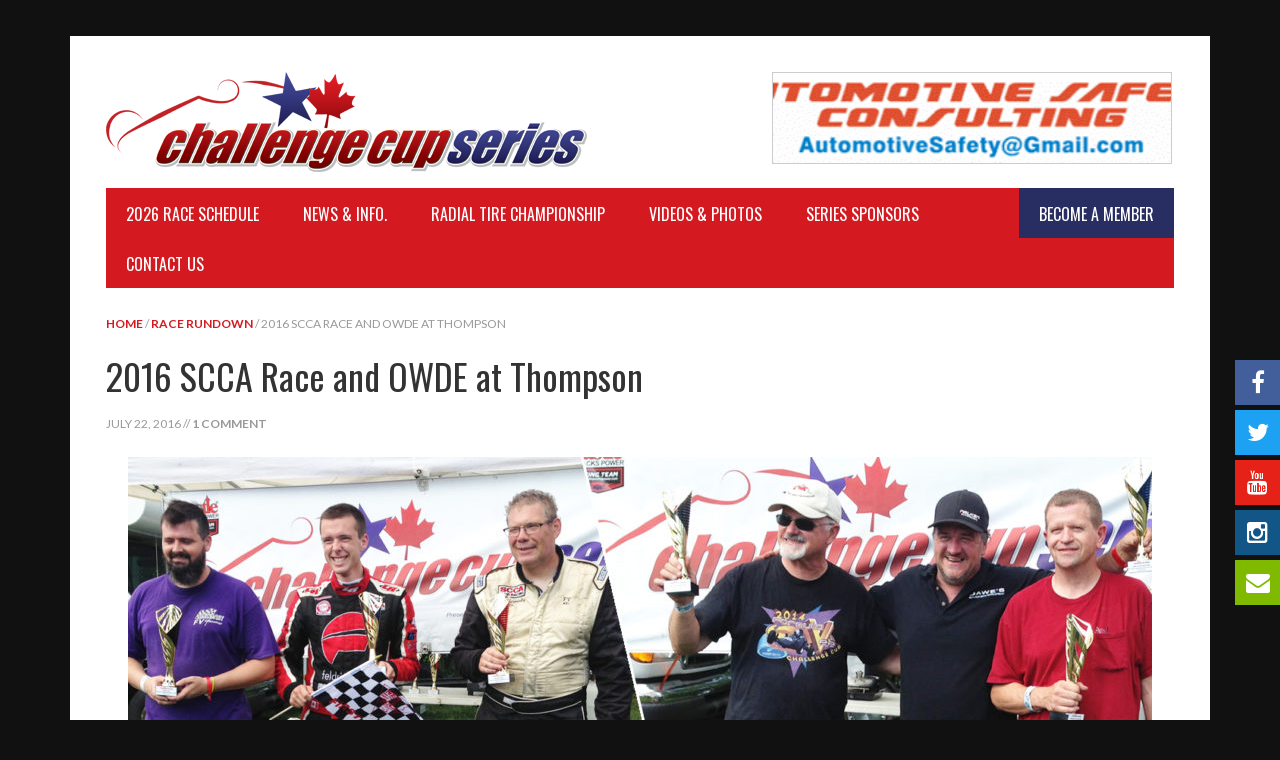

--- FILE ---
content_type: text/html; charset=UTF-8
request_url: https://challengecupseries.com/2016-scca-race-july/
body_size: 14762
content:
<!DOCTYPE html>
<html lang="en-US">
<head >
<meta charset="UTF-8" />
<meta name="viewport" content="width=device-width, initial-scale=1" />
<title>2016 SCCA Race and OWDE at Thompson | Challenge Cup Series</title>

			<style type="text/css">
				.slide-excerpt { width: 50%; }
				.slide-excerpt { bottom: 0; }
				.slide-excerpt { left: 0; }
				.flexslider { max-width: 1068px; max-height: 474px; }
				.slide-image { max-height: 474px; }
			</style>
			<style type="text/css">
				@media only screen
				and (min-device-width : 320px)
				and (max-device-width : 480px) {
					.slide-excerpt { display: none !important; }
				}
			</style> 
<!-- The SEO Framework by Sybre Waaijer -->
<meta name="robots" content="max-snippet:-1,max-image-preview:standard,max-video-preview:-1" />
<link rel="canonical" href="https://challengecupseries.com/2016-scca-race-july/" />
<meta name="description" content="Thompson, CT, United States $400 – Dave Thompson $200 – Dean Curtis $100 – Johann Wassermann $50 – John Maloney $50 – Jack Maloney $25 – Matt Garwood $25 – Des…" />
<meta property="og:type" content="article" />
<meta property="og:locale" content="en_US" />
<meta property="og:site_name" content="Challenge Cup Series" />
<meta property="og:title" content="2016 SCCA Race and OWDE at Thompson | Challenge Cup Series" />
<meta property="og:description" content="Thompson, CT, United States $400 – Dave Thompson $200 – Dean Curtis $100 – Johann Wassermann $50 – John Maloney $50 – Jack Maloney $25 – Matt Garwood $25 – Des Ennis $20 for highest finishing Womer…" />
<meta property="og:url" content="https://challengecupseries.com/2016-scca-race-july/" />
<meta property="og:image" content="https://challengecupseries.com/wp-content/uploads/2016-ThompsonRace1Winners.jpg" />
<meta property="og:image:width" content="1350" />
<meta property="og:image:height" content="600" />
<meta property="og:image:alt" content="Thompson Race 1 Winners" />
<meta property="og:image" content="https://challengecupseries.com/wp-content/uploads/2016-ThompsonRace1Winners-1024x455.jpg" />
<meta property="article:published_time" content="2016-07-22" />
<meta property="article:modified_time" content="2017-07-25" />
<meta name="twitter:card" content="summary_large_image" />
<meta name="twitter:title" content="2016 SCCA Race and OWDE at Thompson | Challenge Cup Series" />
<meta name="twitter:description" content="Thompson, CT, United States $400 – Dave Thompson $200 – Dean Curtis $100 – Johann Wassermann $50 – John Maloney $50 – Jack Maloney $25 – Matt Garwood $25 – Des Ennis $20 for highest finishing Womer…" />
<meta name="twitter:image" content="https://challengecupseries.com/wp-content/uploads/2016-ThompsonRace1Winners.jpg" />
<meta name="twitter:image:alt" content="Thompson Race 1 Winners" />
<script type="application/ld+json">{"@context":"https://schema.org","@graph":[{"@type":"WebSite","@id":"https://challengecupseries.com/#/schema/WebSite","url":"https://challengecupseries.com/","name":"Challenge Cup Series","description":"Formula Vee Racing Series","inLanguage":"en-US","potentialAction":{"@type":"SearchAction","target":{"@type":"EntryPoint","urlTemplate":"https://challengecupseries.com/search/{search_term_string}/"},"query-input":"required name=search_term_string"},"publisher":{"@type":"Organization","@id":"https://challengecupseries.com/#/schema/Organization","name":"Challenge Cup Series","url":"https://challengecupseries.com/","logo":{"@type":"ImageObject","url":"https://challengecupseries.com/wp-content/uploads/2016/05/cropped-favicon.png","contentUrl":"https://challengecupseries.com/wp-content/uploads/2016/05/cropped-favicon.png","width":512,"height":512}}},{"@type":"WebPage","@id":"https://challengecupseries.com/2016-scca-race-july/","url":"https://challengecupseries.com/2016-scca-race-july/","name":"2016 SCCA Race and OWDE at Thompson | Challenge Cup Series","description":"Thompson, CT, United States $400 – Dave Thompson $200 – Dean Curtis $100 – Johann Wassermann $50 – John Maloney $50 – Jack Maloney $25 – Matt Garwood $25 – Des…","inLanguage":"en-US","isPartOf":{"@id":"https://challengecupseries.com/#/schema/WebSite"},"breadcrumb":{"@type":"BreadcrumbList","@id":"https://challengecupseries.com/#/schema/BreadcrumbList","itemListElement":[{"@type":"ListItem","position":1,"item":"https://challengecupseries.com/","name":"Challenge Cup Series"},{"@type":"ListItem","position":2,"item":"https://challengecupseries.com/category/race-rundown/","name":"Category: Race Rundown"},{"@type":"ListItem","position":3,"name":"2016 SCCA Race and OWDE at Thompson"}]},"potentialAction":{"@type":"ReadAction","target":"https://challengecupseries.com/2016-scca-race-july/"},"datePublished":"2016-07-22","dateModified":"2017-07-25","author":{"@type":"Person","@id":"https://challengecupseries.com/#/schema/Person/8a0a28e6fd22bba0ca7079bb91128349","name":"Challenge Cup Series"}}]}</script>
<!-- / The SEO Framework by Sybre Waaijer | 67.09ms meta | 6.15ms boot -->

<link rel='dns-prefetch' href='//fonts.googleapis.com' />
<link rel="alternate" type="application/rss+xml" title="Challenge Cup Series &raquo; Feed" href="https://challengecupseries.com/feed/" />
<link rel="alternate" type="application/rss+xml" title="Challenge Cup Series &raquo; Comments Feed" href="https://challengecupseries.com/comments/feed/" />
<link rel="alternate" type="application/rss+xml" title="Challenge Cup Series &raquo; 2016 SCCA Race and OWDE at Thompson Comments Feed" href="https://challengecupseries.com/2016-scca-race-july/feed/" />
<link rel="alternate" title="oEmbed (JSON)" type="application/json+oembed" href="https://challengecupseries.com/wp-json/oembed/1.0/embed?url=https%3A%2F%2Fchallengecupseries.com%2F2016-scca-race-july%2F" />
<link rel="alternate" title="oEmbed (XML)" type="text/xml+oembed" href="https://challengecupseries.com/wp-json/oembed/1.0/embed?url=https%3A%2F%2Fchallengecupseries.com%2F2016-scca-race-july%2F&#038;format=xml" />
<style id='wp-img-auto-sizes-contain-inline-css' type='text/css'>
img:is([sizes=auto i],[sizes^="auto," i]){contain-intrinsic-size:3000px 1500px}
/*# sourceURL=wp-img-auto-sizes-contain-inline-css */
</style>
<link rel='stylesheet' id='genesis-simple-share-plugin-css-css' href='https://challengecupseries.com/wp-content/plugins/genesis-simple-share/assets/css/share.min.css?ver=0.1.0' type='text/css' media='all' />
<link rel='stylesheet' id='genesis-simple-share-genericons-css-css' href='https://challengecupseries.com/wp-content/plugins/genesis-simple-share/assets/css/genericons.min.css?ver=0.1.0' type='text/css' media='all' />
<link rel='stylesheet' id='challenge-cup-theme-css' href='https://challengecupseries.com/wp-content/themes/challengecup/style.css?ver=2.0.1' type='text/css' media='all' />
<style id='wp-emoji-styles-inline-css' type='text/css'>

	img.wp-smiley, img.emoji {
		display: inline !important;
		border: none !important;
		box-shadow: none !important;
		height: 1em !important;
		width: 1em !important;
		margin: 0 0.07em !important;
		vertical-align: -0.1em !important;
		background: none !important;
		padding: 0 !important;
	}
/*# sourceURL=wp-emoji-styles-inline-css */
</style>
<link rel='stylesheet' id='wp-block-library-css' href='https://challengecupseries.com/wp-includes/css/dist/block-library/style.min.css?ver=6.9' type='text/css' media='all' />
<style id='global-styles-inline-css' type='text/css'>
:root{--wp--preset--aspect-ratio--square: 1;--wp--preset--aspect-ratio--4-3: 4/3;--wp--preset--aspect-ratio--3-4: 3/4;--wp--preset--aspect-ratio--3-2: 3/2;--wp--preset--aspect-ratio--2-3: 2/3;--wp--preset--aspect-ratio--16-9: 16/9;--wp--preset--aspect-ratio--9-16: 9/16;--wp--preset--color--black: #000000;--wp--preset--color--cyan-bluish-gray: #abb8c3;--wp--preset--color--white: #ffffff;--wp--preset--color--pale-pink: #f78da7;--wp--preset--color--vivid-red: #cf2e2e;--wp--preset--color--luminous-vivid-orange: #ff6900;--wp--preset--color--luminous-vivid-amber: #fcb900;--wp--preset--color--light-green-cyan: #7bdcb5;--wp--preset--color--vivid-green-cyan: #00d084;--wp--preset--color--pale-cyan-blue: #8ed1fc;--wp--preset--color--vivid-cyan-blue: #0693e3;--wp--preset--color--vivid-purple: #9b51e0;--wp--preset--gradient--vivid-cyan-blue-to-vivid-purple: linear-gradient(135deg,rgb(6,147,227) 0%,rgb(155,81,224) 100%);--wp--preset--gradient--light-green-cyan-to-vivid-green-cyan: linear-gradient(135deg,rgb(122,220,180) 0%,rgb(0,208,130) 100%);--wp--preset--gradient--luminous-vivid-amber-to-luminous-vivid-orange: linear-gradient(135deg,rgb(252,185,0) 0%,rgb(255,105,0) 100%);--wp--preset--gradient--luminous-vivid-orange-to-vivid-red: linear-gradient(135deg,rgb(255,105,0) 0%,rgb(207,46,46) 100%);--wp--preset--gradient--very-light-gray-to-cyan-bluish-gray: linear-gradient(135deg,rgb(238,238,238) 0%,rgb(169,184,195) 100%);--wp--preset--gradient--cool-to-warm-spectrum: linear-gradient(135deg,rgb(74,234,220) 0%,rgb(151,120,209) 20%,rgb(207,42,186) 40%,rgb(238,44,130) 60%,rgb(251,105,98) 80%,rgb(254,248,76) 100%);--wp--preset--gradient--blush-light-purple: linear-gradient(135deg,rgb(255,206,236) 0%,rgb(152,150,240) 100%);--wp--preset--gradient--blush-bordeaux: linear-gradient(135deg,rgb(254,205,165) 0%,rgb(254,45,45) 50%,rgb(107,0,62) 100%);--wp--preset--gradient--luminous-dusk: linear-gradient(135deg,rgb(255,203,112) 0%,rgb(199,81,192) 50%,rgb(65,88,208) 100%);--wp--preset--gradient--pale-ocean: linear-gradient(135deg,rgb(255,245,203) 0%,rgb(182,227,212) 50%,rgb(51,167,181) 100%);--wp--preset--gradient--electric-grass: linear-gradient(135deg,rgb(202,248,128) 0%,rgb(113,206,126) 100%);--wp--preset--gradient--midnight: linear-gradient(135deg,rgb(2,3,129) 0%,rgb(40,116,252) 100%);--wp--preset--font-size--small: 13px;--wp--preset--font-size--medium: 20px;--wp--preset--font-size--large: 36px;--wp--preset--font-size--x-large: 42px;--wp--preset--spacing--20: 0.44rem;--wp--preset--spacing--30: 0.67rem;--wp--preset--spacing--40: 1rem;--wp--preset--spacing--50: 1.5rem;--wp--preset--spacing--60: 2.25rem;--wp--preset--spacing--70: 3.38rem;--wp--preset--spacing--80: 5.06rem;--wp--preset--shadow--natural: 6px 6px 9px rgba(0, 0, 0, 0.2);--wp--preset--shadow--deep: 12px 12px 50px rgba(0, 0, 0, 0.4);--wp--preset--shadow--sharp: 6px 6px 0px rgba(0, 0, 0, 0.2);--wp--preset--shadow--outlined: 6px 6px 0px -3px rgb(255, 255, 255), 6px 6px rgb(0, 0, 0);--wp--preset--shadow--crisp: 6px 6px 0px rgb(0, 0, 0);}:where(.is-layout-flex){gap: 0.5em;}:where(.is-layout-grid){gap: 0.5em;}body .is-layout-flex{display: flex;}.is-layout-flex{flex-wrap: wrap;align-items: center;}.is-layout-flex > :is(*, div){margin: 0;}body .is-layout-grid{display: grid;}.is-layout-grid > :is(*, div){margin: 0;}:where(.wp-block-columns.is-layout-flex){gap: 2em;}:where(.wp-block-columns.is-layout-grid){gap: 2em;}:where(.wp-block-post-template.is-layout-flex){gap: 1.25em;}:where(.wp-block-post-template.is-layout-grid){gap: 1.25em;}.has-black-color{color: var(--wp--preset--color--black) !important;}.has-cyan-bluish-gray-color{color: var(--wp--preset--color--cyan-bluish-gray) !important;}.has-white-color{color: var(--wp--preset--color--white) !important;}.has-pale-pink-color{color: var(--wp--preset--color--pale-pink) !important;}.has-vivid-red-color{color: var(--wp--preset--color--vivid-red) !important;}.has-luminous-vivid-orange-color{color: var(--wp--preset--color--luminous-vivid-orange) !important;}.has-luminous-vivid-amber-color{color: var(--wp--preset--color--luminous-vivid-amber) !important;}.has-light-green-cyan-color{color: var(--wp--preset--color--light-green-cyan) !important;}.has-vivid-green-cyan-color{color: var(--wp--preset--color--vivid-green-cyan) !important;}.has-pale-cyan-blue-color{color: var(--wp--preset--color--pale-cyan-blue) !important;}.has-vivid-cyan-blue-color{color: var(--wp--preset--color--vivid-cyan-blue) !important;}.has-vivid-purple-color{color: var(--wp--preset--color--vivid-purple) !important;}.has-black-background-color{background-color: var(--wp--preset--color--black) !important;}.has-cyan-bluish-gray-background-color{background-color: var(--wp--preset--color--cyan-bluish-gray) !important;}.has-white-background-color{background-color: var(--wp--preset--color--white) !important;}.has-pale-pink-background-color{background-color: var(--wp--preset--color--pale-pink) !important;}.has-vivid-red-background-color{background-color: var(--wp--preset--color--vivid-red) !important;}.has-luminous-vivid-orange-background-color{background-color: var(--wp--preset--color--luminous-vivid-orange) !important;}.has-luminous-vivid-amber-background-color{background-color: var(--wp--preset--color--luminous-vivid-amber) !important;}.has-light-green-cyan-background-color{background-color: var(--wp--preset--color--light-green-cyan) !important;}.has-vivid-green-cyan-background-color{background-color: var(--wp--preset--color--vivid-green-cyan) !important;}.has-pale-cyan-blue-background-color{background-color: var(--wp--preset--color--pale-cyan-blue) !important;}.has-vivid-cyan-blue-background-color{background-color: var(--wp--preset--color--vivid-cyan-blue) !important;}.has-vivid-purple-background-color{background-color: var(--wp--preset--color--vivid-purple) !important;}.has-black-border-color{border-color: var(--wp--preset--color--black) !important;}.has-cyan-bluish-gray-border-color{border-color: var(--wp--preset--color--cyan-bluish-gray) !important;}.has-white-border-color{border-color: var(--wp--preset--color--white) !important;}.has-pale-pink-border-color{border-color: var(--wp--preset--color--pale-pink) !important;}.has-vivid-red-border-color{border-color: var(--wp--preset--color--vivid-red) !important;}.has-luminous-vivid-orange-border-color{border-color: var(--wp--preset--color--luminous-vivid-orange) !important;}.has-luminous-vivid-amber-border-color{border-color: var(--wp--preset--color--luminous-vivid-amber) !important;}.has-light-green-cyan-border-color{border-color: var(--wp--preset--color--light-green-cyan) !important;}.has-vivid-green-cyan-border-color{border-color: var(--wp--preset--color--vivid-green-cyan) !important;}.has-pale-cyan-blue-border-color{border-color: var(--wp--preset--color--pale-cyan-blue) !important;}.has-vivid-cyan-blue-border-color{border-color: var(--wp--preset--color--vivid-cyan-blue) !important;}.has-vivid-purple-border-color{border-color: var(--wp--preset--color--vivid-purple) !important;}.has-vivid-cyan-blue-to-vivid-purple-gradient-background{background: var(--wp--preset--gradient--vivid-cyan-blue-to-vivid-purple) !important;}.has-light-green-cyan-to-vivid-green-cyan-gradient-background{background: var(--wp--preset--gradient--light-green-cyan-to-vivid-green-cyan) !important;}.has-luminous-vivid-amber-to-luminous-vivid-orange-gradient-background{background: var(--wp--preset--gradient--luminous-vivid-amber-to-luminous-vivid-orange) !important;}.has-luminous-vivid-orange-to-vivid-red-gradient-background{background: var(--wp--preset--gradient--luminous-vivid-orange-to-vivid-red) !important;}.has-very-light-gray-to-cyan-bluish-gray-gradient-background{background: var(--wp--preset--gradient--very-light-gray-to-cyan-bluish-gray) !important;}.has-cool-to-warm-spectrum-gradient-background{background: var(--wp--preset--gradient--cool-to-warm-spectrum) !important;}.has-blush-light-purple-gradient-background{background: var(--wp--preset--gradient--blush-light-purple) !important;}.has-blush-bordeaux-gradient-background{background: var(--wp--preset--gradient--blush-bordeaux) !important;}.has-luminous-dusk-gradient-background{background: var(--wp--preset--gradient--luminous-dusk) !important;}.has-pale-ocean-gradient-background{background: var(--wp--preset--gradient--pale-ocean) !important;}.has-electric-grass-gradient-background{background: var(--wp--preset--gradient--electric-grass) !important;}.has-midnight-gradient-background{background: var(--wp--preset--gradient--midnight) !important;}.has-small-font-size{font-size: var(--wp--preset--font-size--small) !important;}.has-medium-font-size{font-size: var(--wp--preset--font-size--medium) !important;}.has-large-font-size{font-size: var(--wp--preset--font-size--large) !important;}.has-x-large-font-size{font-size: var(--wp--preset--font-size--x-large) !important;}
/*# sourceURL=global-styles-inline-css */
</style>

<style id='classic-theme-styles-inline-css' type='text/css'>
/*! This file is auto-generated */
.wp-block-button__link{color:#fff;background-color:#32373c;border-radius:9999px;box-shadow:none;text-decoration:none;padding:calc(.667em + 2px) calc(1.333em + 2px);font-size:1.125em}.wp-block-file__button{background:#32373c;color:#fff;text-decoration:none}
/*# sourceURL=/wp-includes/css/classic-themes.min.css */
</style>
<link rel='stylesheet' id='foogallery-core-css' href='https://challengecupseries.com/wp-content/plugins/foogallery-premium/pro/assets/css/foogallery.896a3772.min.css?ver=3.1.9' type='text/css' media='all' />
<link rel='stylesheet' id='foobox-free-min-css' href='https://challengecupseries.com/wp-content/plugins/foobox-image-lightbox/free/css/foobox.free.min.css?ver=2.7.35' type='text/css' media='all' />
<link rel='stylesheet' id='titan-adminbar-styles-css' href='https://challengecupseries.com/wp-content/plugins/anti-spam/assets/css/admin-bar.css?ver=7.4.0' type='text/css' media='all' />
<link rel='stylesheet' id='wpcdt-public-css-css' href='https://challengecupseries.com/wp-content/plugins/countdown-timer-ultimate/assets/css/wpcdt-public.css?ver=2.6.9' type='text/css' media='all' />
<link rel='stylesheet' id='msl-style-css' href='https://challengecupseries.com/wp-content/plugins/musli-social-links//css/musli-social-links.css' type='text/css' media='all' />
<link rel='stylesheet' id='msl-fontawesome-css' href='https://challengecupseries.com/wp-content/plugins/musli-social-links/css/font-awesome.min.css' type='text/css' media='all' />
<link rel='stylesheet' id='wpmt-css-frontend-css' href='https://challengecupseries.com/wp-content/plugins/wp-mailto-links/core/includes/assets/css/style.css?ver=230927-130823' type='text/css' media='all' />
<link rel='stylesheet' id='spu-public-css-css' href='https://challengecupseries.com/wp-content/plugins/popups/public/assets/css/public.css?ver=1.9.3.8' type='text/css' media='all' />
<link rel='stylesheet' id='google-font-css' href='//fonts.googleapis.com/css?family=Lato%3A400%2C400italic%2C700%2C700italic%7COswald%3A400&#038;ver=2.0.1' type='text/css' media='all' />
<link rel='stylesheet' id='dashicons-css' href='https://challengecupseries.com/wp-includes/css/dashicons.min.css?ver=6.9' type='text/css' media='all' />
<link rel='stylesheet' id='__EPYT__style-css' href='https://challengecupseries.com/wp-content/plugins/youtube-embed-plus/styles/ytprefs.min.css?ver=14.2.4' type='text/css' media='all' />
<style id='__EPYT__style-inline-css' type='text/css'>

                .epyt-gallery-thumb {
                        width: 33.333%;
                }
                
/*# sourceURL=__EPYT__style-inline-css */
</style>
<link rel='stylesheet' id='slider_styles-css' href='https://challengecupseries.com/wp-content/plugins/genesis-responsive-slider/assets/style.css?ver=1.0.1' type='text/css' media='all' />
<script type="text/javascript" src="https://challengecupseries.com/wp-includes/js/jquery/jquery.min.js?ver=3.7.1" id="jquery-core-js"></script>
<script type="text/javascript" src="https://challengecupseries.com/wp-includes/js/jquery/jquery-migrate.min.js?ver=3.4.1" id="jquery-migrate-js"></script>
<script type="text/javascript" src="https://challengecupseries.com/wp-content/plugins/genesis-simple-share/assets/js/sharrre/jquery.sharrre.min.js?ver=0.1.0" id="genesis-simple-share-plugin-js-js"></script>
<script type="text/javascript" src="https://challengecupseries.com/wp-content/plugins/genesis-simple-share/assets/js/waypoints.min.js?ver=0.1.0" id="genesis-simple-share-waypoint-js-js"></script>
<script type="text/javascript" src="https://challengecupseries.com/wp-content/plugins/wp-mailto-links/core/includes/assets/js/custom.js?ver=230927-130823" id="wpmt-js-frontend-js"></script>
<script type="text/javascript" id="foobox-free-min-js-before">
/* <![CDATA[ */
/* Run FooBox FREE (v2.7.35) */
var FOOBOX = window.FOOBOX = {
	ready: true,
	disableOthers: false,
	o: {wordpress: { enabled: true }, countMessage:'image %index of %total', captions: { dataTitle: ["captionTitle","title"], dataDesc: ["captionDesc","description"] }, rel: '', excludes:'.fbx-link,.nofoobox,.nolightbox,a[href*="pinterest.com/pin/create/button/"]', affiliate : { enabled: false }, error: "Error Loading Item"},
	selectors: [
		".foogallery-container.foogallery-lightbox-foobox", ".foogallery-container.foogallery-lightbox-foobox-free", ".gallery", ".wp-block-gallery", ".wp-caption", ".foobox"
	],
	pre: function( $ ){
		// Custom JavaScript (Pre)
		
	},
	post: function( $ ){
		// Custom JavaScript (Post)
		
		// Custom Captions Code
		
	},
	custom: function( $ ){
		// Custom Extra JS
		
	}
};
//# sourceURL=foobox-free-min-js-before
/* ]]> */
</script>
<script type="text/javascript" src="https://challengecupseries.com/wp-content/plugins/foobox-image-lightbox/free/js/foobox.free.min.js?ver=2.7.35" id="foobox-free-min-js"></script>
<script type="text/javascript" id="__ytprefs__-js-extra">
/* <![CDATA[ */
var _EPYT_ = {"ajaxurl":"https://challengecupseries.com/wp-admin/admin-ajax.php","security":"1ea779261e","gallery_scrolloffset":"20","eppathtoscripts":"https://challengecupseries.com/wp-content/plugins/youtube-embed-plus/scripts/","eppath":"https://challengecupseries.com/wp-content/plugins/youtube-embed-plus/","epresponsiveselector":"[\"iframe.__youtube_prefs__\"]","epdovol":"1","version":"14.2.4","evselector":"iframe.__youtube_prefs__[src], iframe[src*=\"youtube.com/embed/\"], iframe[src*=\"youtube-nocookie.com/embed/\"]","ajax_compat":"","maxres_facade":"eager","ytapi_load":"light","pause_others":"","stopMobileBuffer":"1","facade_mode":"","not_live_on_channel":""};
//# sourceURL=__ytprefs__-js-extra
/* ]]> */
</script>
<script type="text/javascript" src="https://challengecupseries.com/wp-content/plugins/youtube-embed-plus/scripts/ytprefs.min.js?ver=14.2.4" id="__ytprefs__-js"></script>
<link rel="https://api.w.org/" href="https://challengecupseries.com/wp-json/" /><link rel="alternate" title="JSON" type="application/json" href="https://challengecupseries.com/wp-json/wp/v2/posts/1009" /><link rel="EditURI" type="application/rsd+xml" title="RSD" href="https://challengecupseries.com/xmlrpc.php?rsd" />
<style type="text/css">/* Musli Social Links CSS */#musli-social-links {top: 50%;}#musli-social-links li > a > i {width: 45px; height: 45px; line-height: 45px;}#musli-social-links > li > a {line-height: 45px;}#musli-social-links > li {height: 45px;}#musli-social-links li a i {font-size: 24px;}#musli-social-links li {margin-bottom: 5px;}@media screen and (max-width: 0px) {#musli-social-links {display: none!important;}}</style><meta name="pinterest" content="nopin" />

<script>
  (function(i,s,o,g,r,a,m){i['GoogleAnalyticsObject']=r;i[r]=i[r]||function(){
  (i[r].q=i[r].q||[]).push(arguments)},i[r].l=1*new Date();a=s.createElement(o),
  m=s.getElementsByTagName(o)[0];a.async=1;a.src=g;m.parentNode.insertBefore(a,m)
  })(window,document,'script','https://www.google-analytics.com/analytics.js','ga');

  ga('create', 'UA-78448381-1', 'auto');
  ga('send', 'pageview');

</script><style type="text/css">.site-title a { background: url(https://challengecupseries.com/wp-content/uploads/2016/05/ChallengeCupSeries.png) no-repeat !important; }</style>
<link rel="icon" href="https://challengecupseries.com/wp-content/uploads/2016/05/cropped-favicon-32x32.png" sizes="32x32" />
<link rel="icon" href="https://challengecupseries.com/wp-content/uploads/2016/05/cropped-favicon-192x192.png" sizes="192x192" />
<link rel="apple-touch-icon" href="https://challengecupseries.com/wp-content/uploads/2016/05/cropped-favicon-180x180.png" />
<meta name="msapplication-TileImage" content="https://challengecupseries.com/wp-content/uploads/2016/05/cropped-favicon-270x270.png" />
<link rel='stylesheet' id='soliloquy-lite-style-css' href='https://challengecupseries.com/wp-content/plugins/soliloquy-lite/assets/css/soliloquy.css?ver=2.8.1' type='text/css' media='all' />
<link rel='stylesheet' id='soliloquy-liteclassic-theme-css' href='https://challengecupseries.com/wp-content/plugins/soliloquy-lite/themes/classic/style.css?ver=2.8.1' type='text/css' media='all' />
</head>
<body class="wp-singular post-template-default single single-post postid-1009 single-format-standard wp-theme-genesis wp-child-theme-challengecup custom-header header-image full-width-content genesis-breadcrumbs-visible genesis-footer-widgets-visible" itemscope itemtype="https://schema.org/WebPage"><div class="site-container"><header class="site-header" itemscope itemtype="https://schema.org/WPHeader"><div class="wrap"><div class="title-area"><p class="site-title" itemprop="headline"><a href="https://challengecupseries.com/">Challenge Cup Series</a></p><p class="site-description" itemprop="description">Formula Vee Racing Series</p></div><div class="widget-area header-widget-area"><section id="text-23" class="widget widget_text"><div class="widget-wrap">			<div class="textwidget"><div aria-live="polite" id="soliloquy-container-82_1" class="soliloquy-container soliloquy-transition-fade  soliloquy-theme-classic" style="max-width:400px;max-height:90px;"><ul id="soliloquy-82_1" class="soliloquy-slider soliloquy-slides soliloquy-wrap soliloquy-clear"><li aria-hidden="true" class="soliloquy-item soliloquy-item-1 soliloquy-image-slide" draggable="false" style="list-style:none"><img decoding="async" id="soliloquy-image-12198" class="soliloquy-image soliloquy-image-1" src="https://challengecupseries.com/wp-content/uploads/acs-2025x1-2-400x90_c.png" alt="acs 2025&#215;1" /></li><li aria-hidden="true" class="soliloquy-item soliloquy-item-2 soliloquy-image-slide" draggable="false" style="list-style:none"><img decoding="async" id="soliloquy-image-12054" class="soliloquy-image soliloquy-image-2" src="https://challengecupseries.com/wp-content/uploads/PegasusLogo-Paypal-190x60-ver01-1-400x90_c.png" alt="PegasusLogo-Paypal-190&#215;60-ver01" /></li><li aria-hidden="true" class="soliloquy-item soliloquy-item-3 soliloquy-image-slide" draggable="false" style="list-style:none"><a href="https://www.facebook.com/MaloneyRacing" class="soliloquy-link" title="Ad-MaloneyRacing" target="_blank"><img decoding="async" id="soliloquy-image-1766" class="soliloquy-image soliloquy-image-3" src="https://challengecupseries.com/wp-content/uploads/Ad-MaloneyRacing.jpeg" alt="Maloney Racing" /></a></li><li aria-hidden="true" class="soliloquy-item soliloquy-item-4 soliloquy-image-slide" draggable="false" style="list-style:none"><img decoding="async" id="soliloquy-image-1776" class="soliloquy-image soliloquy-image-4" src="https://challengecupseries.com/wp-content/uploads/Sponsor-Noble-Engines-by-Cox.jpg" alt="Noble Engines by Cox | Manhattan, KS" /></li><li aria-hidden="true" class="soliloquy-item soliloquy-item-5 soliloquy-image-slide" draggable="false" style="list-style:none"><a href="javascript:;" data-enc-email="nhgbjrexfsi[at]ubgznvy.pbzfhowrpgPunyyratr20Phc20Frevrf20Ersreeny" class="soliloquy-link  mail-link" title="Autowerks Engines | Formula Vee Engines" target="_blank" data-wpel-link="ignore"><img decoding="async" id="soliloquy-image-948" class="soliloquy-image soliloquy-image-5" src="https://challengecupseries.com/wp-content/uploads/2016/05/Ad-Autowerks.png" alt="Autowerks Engines | Formula Vee Engines" /></a></li><li aria-hidden="true" class="soliloquy-item soliloquy-item-6 soliloquy-image-slide" draggable="false" style="list-style:none"><img decoding="async" id="soliloquy-image-2430" class="soliloquy-image soliloquy-image-6" src="https://challengecupseries.com/wp-content/uploads/WomerRaceCars.jpg" alt="WomerRaceCars" /></li><li aria-hidden="true" class="soliloquy-item soliloquy-item-7 soliloquy-image-slide" draggable="false" style="list-style:none"><img decoding="async" id="soliloquy-image-10975" class="soliloquy-image soliloquy-image-7" src="https://challengecupseries.com/wp-content/uploads/Ad-Castle.png" alt="Ad-Castle" /></li><li aria-hidden="true" class="soliloquy-item soliloquy-item-8 soliloquy-image-slide" draggable="false" style="list-style:none"><img decoding="async" id="soliloquy-image-12052" class="soliloquy-image soliloquy-image-8" src="https://challengecupseries.com/wp-content/uploads/v-dub-1-2-400x90_c.png" alt="v-dub 1" /></li><li aria-hidden="true" class="soliloquy-item soliloquy-item-9 soliloquy-image-slide" draggable="false" style="list-style:none"><img decoding="async" id="soliloquy-image-12117" class="soliloquy-image soliloquy-image-9" src="https://challengecupseries.com/wp-content/uploads/KDD-logo-e1742940766122-400x90_c.jpg" alt="KDD logo" /></li></ul></div><noscript><style type="text/css">#soliloquy-container-82_1{opacity:1}</style></noscript>
</div>
		</div></section>
</div></div></header><nav class="nav-primary" aria-label="Main" itemscope itemtype="https://schema.org/SiteNavigationElement"><div class="wrap"><ul id="menu-main" class="menu genesis-nav-menu menu-primary"><li id="menu-item-2399" class="right menu-item menu-item-type-post_type menu-item-object-page menu-item-2399"><a href="https://challengecupseries.com/membership/" itemprop="url"><span itemprop="name">Become A Member</span></a></li>
<li id="menu-item-260" class="menu-item menu-item-type-post_type menu-item-object-page menu-item-has-children menu-item-260"><a href="https://challengecupseries.com/races/" itemprop="url"><span itemprop="name">2026 Race Schedule</span></a>
<ul class="sub-menu">
	<li id="menu-item-10530" class="menu-item menu-item-type-post_type menu-item-object-page menu-item-10530"><a href="https://challengecupseries.com/result-archives/" itemprop="url"><span itemprop="name">Result Archives</span></a></li>
</ul>
</li>
<li id="menu-item-264" class="menu-item menu-item-type-post_type menu-item-object-page menu-item-has-children menu-item-264"><a href="https://challengecupseries.com/news/" itemprop="url"><span itemprop="name">News &#038; Info.</span></a>
<ul class="sub-menu">
	<li id="menu-item-2465" class="menu-item menu-item-type-custom menu-item-object-custom menu-item-2465"><a target="_blank" href="https://challengecupseries.com/wp-content/uploads/CCS-Points-updated-10_28_2025-.pdf" itemprop="url"><span itemprop="name">2025 Points Standing→</span></a></li>
	<li id="menu-item-431" class="menu-item menu-item-type-post_type menu-item-object-page menu-item-431"><a href="https://challengecupseries.com/about/" itemprop="url"><span itemprop="name">The Championship</span></a></li>
	<li id="menu-item-3011" class="menu-item menu-item-type-custom menu-item-object-custom menu-item-3011"><a href="https://challengecupseries.com/about/#rules" itemprop="url"><span itemprop="name">Rules &#038; Technical Info</span></a></li>
</ul>
</li>
<li id="menu-item-12175" class="menu-item menu-item-type-post_type menu-item-object-page menu-item-12175"><a href="https://challengecupseries.com/radial-tire-championship/" itemprop="url"><span itemprop="name">Radial Tire Championship</span></a></li>
<li id="menu-item-10746" class="menu-item menu-item-type-post_type menu-item-object-page menu-item-has-children menu-item-10746"><a href="https://challengecupseries.com/videos-photos/" itemprop="url"><span itemprop="name">Videos &#038; Photos</span></a>
<ul class="sub-menu">
	<li id="menu-item-10747" class="menu-item menu-item-type-post_type menu-item-object-page menu-item-10747"><a href="https://challengecupseries.com/in-car-videos/" itemprop="url"><span itemprop="name">In-Car Videos</span></a></li>
	<li id="menu-item-10613" class="menu-item menu-item-type-post_type menu-item-object-page menu-item-10613"><a href="https://challengecupseries.com/event-photos/" itemprop="url"><span itemprop="name">Event Photos</span></a></li>
	<li id="menu-item-10748" class="menu-item menu-item-type-post_type menu-item-object-page menu-item-10748"><a href="https://challengecupseries.com/how-to-shop-talk/" itemprop="url"><span itemprop="name">How To’s &#038; FV Shop Talk</span></a></li>
</ul>
</li>
<li id="menu-item-1519" class="menu-item menu-item-type-post_type menu-item-object-page menu-item-1519"><a href="https://challengecupseries.com/sponsors/" itemprop="url"><span itemprop="name">Series Sponsors</span></a></li>
<li id="menu-item-261" class="menu-item menu-item-type-post_type menu-item-object-page menu-item-261"><a href="https://challengecupseries.com/contact/" itemprop="url"><span itemprop="name">Contact Us</span></a></li>
</ul></div></nav><div class="site-inner"><div class="content-sidebar-wrap"><main class="content"><div class="breadcrumb" itemscope itemtype="https://schema.org/BreadcrumbList"><span class="breadcrumb-link-wrap" itemprop="itemListElement" itemscope itemtype="https://schema.org/ListItem"><a class="breadcrumb-link" href="https://challengecupseries.com/" itemprop="item"><span class="breadcrumb-link-text-wrap" itemprop="name">Home</span></a><meta itemprop="position" content="1"></span> <span aria-label="breadcrumb separator">/</span> <span class="breadcrumb-link-wrap" itemprop="itemListElement" itemscope itemtype="https://schema.org/ListItem"><a class="breadcrumb-link" href="https://challengecupseries.com/category/race-rundown/" itemprop="item"><span class="breadcrumb-link-text-wrap" itemprop="name">Race Rundown</span></a><meta itemprop="position" content="2"></span> <span aria-label="breadcrumb separator">/</span> 2016 SCCA Race and OWDE at Thompson</div><article class="post-1009 post type-post status-publish format-standard has-post-thumbnail category-race-rundown tag-challenge-cup tag-formula-vee tag-thompson tag-united-states entry" aria-label="2016 SCCA Race and OWDE at Thompson" itemscope itemtype="https://schema.org/CreativeWork"><header class="entry-header"><h1 class="entry-title" itemprop="headline">2016 SCCA Race and OWDE at Thompson</h1>
<p class="entry-meta"><time class="entry-time" itemprop="datePublished" datetime="2016-07-22T16:05:06-04:00">July 22, 2016</time> &#47;&#47; <span class="entry-comments-link"><a href="https://challengecupseries.com/2016-scca-race-july/#comments">1 Comment</a></span> </p></header><div class="entry-content" itemprop="text"><p><img decoding="async" src="https://challengecupseries.com/wp-content/uploads/2016-ThompsonRace1Winners-1024x455.jpg" alt="Thompson Race 1 Winners" width="1024" height="455" class="aligncenter size-large wp-image-1023" srcset="https://challengecupseries.com/wp-content/uploads/2016-ThompsonRace1Winners-1024x455.jpg 1024w, https://challengecupseries.com/wp-content/uploads/2016-ThompsonRace1Winners-300x133.jpg 300w, https://challengecupseries.com/wp-content/uploads/2016-ThompsonRace1Winners-768x341.jpg 768w, https://challengecupseries.com/wp-content/uploads/2016-ThompsonRace1Winners-1068x474.jpg 1068w, https://challengecupseries.com/wp-content/uploads/2016-ThompsonRace1Winners.jpg 1350w" sizes="(max-width: 1024px) 100vw, 1024px" /></p>
<h6>July 22-23 &middot; <a href="http://www.thompsonspeedway.com/" target="_blank">Thompson Speedway Motorsports Park</a></h6>
<p>Thompson, CT, United States</p>
<h6>Details</h6>
<ul>
<li>Entry List</li>
<li>Schedule</li>
<li>Track Map</li>
</ul>
<h6>Race #1</h6>
<ul>
<li><a href="https://challengecupseries.com/wp-content/uploads/2016-07-22-NERRC-Qualifying-Result.pdf" target="_blank">Qualifying #1</a></li>
<li><a href="https://challengecupseries.com/wp-content/uploads/2016-07-22-NERRC-Race1.pdf" target="_blank">Race #1</a></li>
<li><strong>Winners Overall:</strong> Matt Garwood, Ray Carmody, Jack Maloney</li>
<li><strong>Winners Masters:</strong> Dean Curtis, Bob Booth, John Maloney</li>
</ul>
<h6>Race #2</h6>
<ul>
<li><a href="https://challengecupseries.com/wp-content/uploads/2016-07-23-NERRC-Qualifying-Result.pdf" target="_blank">Qualifying #2</a></li>
</ul>
<h6>Race #3</h6>
<ul>
<li><a href="https://challengecupseries.com/wp-content/uploads/2016-07-23-NERRC-Race3.pdf" target="_blank">Race #3</a></li>
<li><strong>Winners Overall:</strong> Matt Garwood, Ray Carmody, Jack Maloney</li>
<li><strong>Winners Masters:</strong> Dean Curtis, Johann Wasserman, John Maloney</li>
</ul>
<h2>Race Weekend Sponsors’ Prize Winners</h2>
<h6>Challenge Cup Series</h6>
<p>$400 &#8211; Dave Thompson<br />
$200 &#8211; Dean Curtis</p>
<h6>Maloney Racing</h6>
<p>$100 &#8211; Johann Wassermann</p>
<h6>Gary Gilmore Gazette (in memory of Richard Liebno from Sherman Engler &#038; Dean Curtis)</h6>
<p>$50 &#8211; John Maloney<br />
$50 &#8211; Jack Maloney</p>
<h6>Carmody Racing</h6>
<p>$25 &#8211; Matt Garwood<br />
$25 &#8211; Des Ennis</p>
<h6>Womer Racing</h6>
<p>$20 for highest finishing Womer Racecar &#8211; Dean Curtis<br />
$20 for Lowest Finishing Womer Racecar &#8211; John Maloney<br />
$20 drawing &#8211; Ray Carmody<br />
$20 drawing &#8211; Bob Booth<br />
$20 drawing &#8211; Steve Kwasnik</p>
<h6>Castle Products</h6>
<p>4 bottles of assorted Castle Car Care Products:<br />
Matt Garwood<br />
Steve Kwasnik<br />
John Maloney</p>
<h6>Performance Racing Oils</h6>
<p>50% Discount on 5L Jug of Motor Oil &#8211; Jack Maloney<br />
Miller Brake Fluid &#8211; Des Ennis<br />
Miller Brake Fluid &#8211; Dean Curtis</p>
<h6>Product Drawing</h6>
<p>Hitch Guide &#8211; Dave Thompson</p>
<h2>Driver’s Seat View</h2>
<p>Courtesy of Maloney Racing</p>
<div class="video-responsive"><iframe width="853" height="480" src="https://www.youtube-nocookie.com/embed/WUWzYlnhvQ0?rel=0" frameborder="0" allowfullscreen></iframe></div>
<h2>Photos from the Race</h2>
<div class="foogallery foogallery-container foogallery-thumbnail foogallery-single-thumbnail foogallery-lightbox-foobox fg-center fg-thumbnail fg-ready fg-dark fg-border-thin fg-round-large fg-shadow-medium fg-shadow-inset-large fg-loading-default fg-loaded-fade-in fg-hover-colorize fg-hover-zoomed fg-caption-always fg-hover-fade fg-hover-eye" id="foogallery-gallery-1025" data-foogallery="{&quot;item&quot;:{&quot;showCaptionTitle&quot;:true,&quot;showCaptionDescription&quot;:true},&quot;lazy&quot;:true,&quot;state&quot;:{&quot;enabled&quot;:true,&quot;mask&quot;:&quot;foogallery-{id}&quot;}}" style="--fg-title-line-clamp: 0; --fg-description-line-clamp: 0;" >
    <div class="fg-item fg-type-image fg-idle"><figure class="fg-item-inner"><a href="https://challengecupseries.com/wp-content/uploads/2016-07-22-Winners-Masters.jpg" data-caption-title="2016-07-22-Winners-Masters" data-attachment-id="1026" rel="lightbox[1025]" data-caption-desc=" " data-type="image" class="fg-thumb"><span class="fg-image-wrap"><img decoding="async" width="250" height="200" class="skip-lazy fg-image" data-src-fg="https://challengecupseries.com/wp-content/uploads/cache/2016-07-22-Winners-Masters/1507469654.jpg" src="data:image/svg+xml,%3Csvg%20xmlns%3D%22http%3A%2F%2Fwww.w3.org%2F2000%2Fsvg%22%20width%3D%22250%22%20height%3D%22200%22%20viewBox%3D%220%200%20250%20200%22%3E%3C%2Fsvg%3E" loading="eager"></span><span class="fg-image-overlay"></span></a><figcaption class="fg-caption"><div class="fg-caption-inner"><div class="fg-caption-desc">2016 Thompson Speedway Motorsports Park</div></div></figcaption></figure><div class="fg-loader"></div></div>        <div class="fg-st-hidden">
        <div class="fg-item fg-type-image fg-idle"><figure class="fg-item-inner"><a href="https://challengecupseries.com/wp-content/uploads/2016-07-22-Winners-Overall.jpg" data-caption-title="2016-07-22-Winners-Overall" data-attachment-id="1027" rel="lightbox[1025]" data-caption-desc=" " data-type="image" class="fg-thumb"><span class="fg-image-wrap"><img decoding="async" width="250" height="200" class="skip-lazy fg-image" data-src-fg="https://challengecupseries.com/wp-content/uploads/cache/2016-07-22-Winners-Overall/3713264106.jpg" src="data:image/svg+xml,%3Csvg%20xmlns%3D%22http%3A%2F%2Fwww.w3.org%2F2000%2Fsvg%22%20width%3D%22250%22%20height%3D%22200%22%20viewBox%3D%220%200%20250%20200%22%3E%3C%2Fsvg%3E" loading="eager"></span><span class="fg-image-overlay"></span></a><figcaption class="fg-caption"><div class="fg-caption-inner"><div class="fg-caption-title">2016-07-22-Winners-Overall</div></div></figcaption></figure><div class="fg-loader"></div></div><div class="fg-item fg-type-image fg-idle"><figure class="fg-item-inner"><a href="https://challengecupseries.com/wp-content/uploads/2016-07-23-Winners-Masters.jpg" data-caption-title="2016-07-23-Winners-Masters" data-attachment-id="1033" rel="lightbox[1025]" data-caption-desc=" " data-type="image" class="fg-thumb"><span class="fg-image-wrap"><img decoding="async" width="250" height="200" class="skip-lazy fg-image" data-src-fg="https://challengecupseries.com/wp-content/uploads/cache/2016-07-23-Winners-Masters/3700583498.jpg" src="data:image/svg+xml,%3Csvg%20xmlns%3D%22http%3A%2F%2Fwww.w3.org%2F2000%2Fsvg%22%20width%3D%22250%22%20height%3D%22200%22%20viewBox%3D%220%200%20250%20200%22%3E%3C%2Fsvg%3E" loading="eager"></span><span class="fg-image-overlay"></span></a><figcaption class="fg-caption"><div class="fg-caption-inner"><div class="fg-caption-title">2016-07-23-Winners-Masters</div></div></figcaption></figure><div class="fg-loader"></div></div><div class="fg-item fg-type-image fg-idle"><figure class="fg-item-inner"><a href="https://challengecupseries.com/wp-content/uploads/2016-07-23-Winners-Overall.jpg" data-caption-title="2016-07-23-Winners-Overall" data-attachment-id="1034" rel="lightbox[1025]" data-caption-desc=" " data-type="image" class="fg-thumb"><span class="fg-image-wrap"><img decoding="async" width="250" height="200" class="skip-lazy fg-image" data-src-fg="https://challengecupseries.com/wp-content/uploads/cache/2016-07-23-Winners-Overall/1075923600.jpg" src="data:image/svg+xml,%3Csvg%20xmlns%3D%22http%3A%2F%2Fwww.w3.org%2F2000%2Fsvg%22%20width%3D%22250%22%20height%3D%22200%22%20viewBox%3D%220%200%20250%20200%22%3E%3C%2Fsvg%3E" loading="eager"></span><span class="fg-image-overlay"></span></a><figcaption class="fg-caption"><div class="fg-caption-inner"><div class="fg-caption-title">2016-07-23-Winners-Overall</div></div></figcaption></figure><div class="fg-loader"></div></div>    </div>
</div>

<div class="share-after share-filled share-tall" id="share-after-1009"><div class="twitter" id="twitter-after-1009" data-url="https://challengecupseries.com/2016-scca-race-july/" data-urlalt="https://challengecupseries.com/?p=1009" data-text="2016 SCCA Race and OWDE at Thompson" data-title="Share" data-reader="Share this" data-count="%s Shares"></div><div class="facebook" id="facebook-after-1009" data-url="https://challengecupseries.com/2016-scca-race-july/" data-urlalt="https://challengecupseries.com/?p=1009" data-text="2016 SCCA Race and OWDE at Thompson" data-title="Share" data-reader="Share on Facebook" data-count="%s shares on Facebook"></div><div class="googlePlus" id="googleplus-after-1009" data-url="https://challengecupseries.com/2016-scca-race-july/" data-urlalt="https://challengecupseries.com/?p=1009" data-text="2016 SCCA Race and OWDE at Thompson" data-title="Share" data-reader="Share on Google Plus" data-count="%s shares on Google Plus"></div><div class="linkedin" id="linkedin-after-1009" data-url="https://challengecupseries.com/2016-scca-race-july/" data-urlalt="https://challengecupseries.com/?p=1009" data-text="2016 SCCA Race and OWDE at Thompson" data-title="Share" data-reader="Share on LinkedIn" data-count="%s shares on LinkedIn"></div><div class="stumbleupon" id="stumbleupon-after-1009" data-url="https://challengecupseries.com/2016-scca-race-july/" data-urlalt="https://challengecupseries.com/?p=1009" data-text="2016 SCCA Race and OWDE at Thompson" data-title="Share" data-reader="Share on StumbleUpon" data-count="%s shares on StumbleUpon"></div></div>
			<script type='text/javascript'>
				jQuery(document).ready(function($) {
					$('#twitter-after-1009').sharrre({
										  share: {
										    twitter: true
										  },
										  urlCurl: 'https://challengecupseries.com/wp-content/plugins/genesis-simple-share/assets/js/sharrre/sharrre.php',
										  enableHover: false,
										  enableTracking: true,
										  disableCount: true,
										  buttons: {  twitter: { via: 'ChallengeCupFV' } },
										  click: function(api, options){
										    api.simulateClick();
										    api.openPopup('twitter');
										  }
										});
$('#facebook-after-1009').sharrre({
										  share: {
										    facebook: true
										  },
										  urlCurl: 'https://challengecupseries.com/wp-content/plugins/genesis-simple-share/assets/js/sharrre/sharrre.php',
										  enableHover: false,
										  enableTracking: true,
										  disableCount: true,
										  buttons: {  },
										  click: function(api, options){
										    api.simulateClick();
										    api.openPopup('facebook');
										  }
										});
$('#googleplus-after-1009').sharrre({
										  share: {
										    googlePlus: true
										  },
										  urlCurl: 'https://challengecupseries.com/wp-content/plugins/genesis-simple-share/assets/js/sharrre/sharrre.php',
										  enableHover: false,
										  enableTracking: true,
										  disableCount: true,
										  buttons: {  },
										  click: function(api, options){
										    api.simulateClick();
										    api.openPopup('googlePlus');
										  }
										});
$('#linkedin-after-1009').sharrre({
										  share: {
										    linkedin: true
										  },
										  urlCurl: 'https://challengecupseries.com/wp-content/plugins/genesis-simple-share/assets/js/sharrre/sharrre.php',
										  enableHover: false,
										  enableTracking: true,
										  disableCount: true,
										  buttons: {  },
										  click: function(api, options){
										    api.simulateClick();
										    api.openPopup('linkedin');
										  }
										});
$('#stumbleupon-after-1009').sharrre({
										  share: {
										    stumbleupon: true
										  },
										  urlCurl: 'https://challengecupseries.com/wp-content/plugins/genesis-simple-share/assets/js/sharrre/sharrre.php',
										  enableHover: false,
										  enableTracking: true,
										  disableCount: true,
										  buttons: {  },
										  click: function(api, options){
										    api.simulateClick();
										    api.openPopup('stumbleupon');
										  }
										});

				});
		</script></div><footer class="entry-footer"><p class="entry-meta"><span class="entry-categories">Filed Under: <a href="https://challengecupseries.com/category/race-rundown/" rel="category tag">Race Rundown</a></span> <span class="entry-tags">Tagged With: <a href="https://challengecupseries.com/tag/challenge-cup/" rel="tag">Challenge Cup</a>, <a href="https://challengecupseries.com/tag/formula-vee/" rel="tag">Formula Vee</a>, <a href="https://challengecupseries.com/tag/thompson/" rel="tag">Thompson</a>, <a href="https://challengecupseries.com/tag/united-states/" rel="tag">United States</a></span></p></footer></article><div class="entry-comments" id="comments"><h3>Comments</h3><ol class="comment-list">
	<li class="comment even thread-even depth-1" id="comment-16">
	<article id="article-comment-16" itemprop="comment" itemscope itemtype="https://schema.org/Comment">

		
		<header class="comment-header">
			<p class="comment-author" itemprop="author" itemscope itemtype="https://schema.org/Person">
				<span class="comment-author-name" itemprop="name">David Thompson</span> <span class="says">says</span>			</p>

			<p class="comment-meta"><time class="comment-time" datetime="2016-07-24T20:57:59-04:00" itemprop="datePublished"><a class="comment-time-link" href="https://challengecupseries.com/2016-scca-race-july/#comment-16" itemprop="url">July 24, 2016 at 8:57 pm</a></time></p>		</header>

		<div class="comment-content" itemprop="text">
			
			<p>Great weekend at Thompson, see you all in a few weeks at Pitt.</p>
<p>#51FV<br />
<a href="https://www.youtube.com/watch?v=WUWzYlnhvQ0" rel="nofollow ugc">https://www.youtube.com/watch?v=WUWzYlnhvQ0</a></p>
		</div>

		<div class="comment-reply"><a rel="nofollow" class="comment-reply-link" href="https://challengecupseries.com/2016-scca-race-july/?replytocom=16#respond" data-commentid="16" data-postid="1009" data-belowelement="article-comment-16" data-respondelement="respond" data-replyto="Reply to David Thompson" aria-label="Reply to David Thompson">Reply</a></div>
		
	</article>
	</li><!-- #comment-## -->
</ol></div>	<div id="respond" class="comment-respond">
		<h3 id="reply-title" class="comment-reply-title">Leave a Reply <small><a rel="nofollow" id="cancel-comment-reply-link" href="/2016-scca-race-july/#respond" style="display:none;">Cancel reply</a></small></h3><form action="https://challengecupseries.com/wp-comments-post.php" method="post" id="commentform" class="comment-form"><p class="comment-notes"><span id="email-notes">Your email address will not be published.</span> <span class="required-field-message">Required fields are marked <span class="required">*</span></span></p><p class="comment-form-comment"><label for="comment">Comment <span class="required">*</span></label> <textarea id="comment" name="comment" cols="45" rows="8" maxlength="65525" required></textarea></p><p class="comment-form-author"><label for="author">Name <span class="required">*</span></label> <input id="author" name="author" type="text" value="" size="30" maxlength="245" autocomplete="name" required /></p>
<p class="comment-form-email"><label for="email">Email <span class="required">*</span></label> <input id="email" name="email" type="email" value="" size="30" maxlength="100" aria-describedby="email-notes" autocomplete="email" required /></p>
<p class="comment-form-url"><label for="url">Website</label> <input id="url" name="url" type="url" value="" size="30" maxlength="200" autocomplete="url" /></p>
<p class="form-submit"><input name="submit" type="submit" id="submit" class="submit" value="Post Comment" /> <input type='hidden' name='comment_post_ID' value='1009' id='comment_post_ID' />
<input type='hidden' name='comment_parent' id='comment_parent' value='0' />
</p><!-- Anti-spam plugin wordpress.org/plugins/anti-spam/ --><div class="wantispam-required-fields"><input type="hidden" name="wantispam_t" class="wantispam-control wantispam-control-t" value="1769213453" /><div class="wantispam-group wantispam-group-q" style="clear: both;">
					<label>Current ye@r <span class="required">*</span></label>
					<input type="hidden" name="wantispam_a" class="wantispam-control wantispam-control-a" value="2026" />
					<input type="text" name="wantispam_q" class="wantispam-control wantispam-control-q" value="7.4.0" autocomplete="off" />
				  </div>
<div class="wantispam-group wantispam-group-e" style="display: none;">
					<label>Leave this field empty</label>
					<input type="text" name="wantispam_e_email_url_website" class="wantispam-control wantispam-control-e" value="" autocomplete="off" />
				  </div>
</div><!--\End Anti-spam plugin --></form>	</div><!-- #respond -->
	</main></div></div></div><div class="footer-widgets"><div class="wrap"><div class="widget-area footer-widgets-1 footer-widget-area"><section id="text-10" class="widget widget_text"><div class="widget-wrap">			<div class="textwidget"><p><img loading="lazy" decoding="async" class="aligncenter wp-image-10816" src="https://challengecupseries.com/wp-content/uploads/ACS-Logo-300x50.png" alt="" width="448" height="75" /></p>
<p><img loading="lazy" decoding="async" class="aligncenter size-medium wp-image-1776" src="https://challengecupseries.com/wp-content/uploads/Sponsor-Noble-Engines-by-Cox-300x68.jpg" alt="Noble Engines by Cox | Manhattan, KS" width="300" height="68" srcset="https://challengecupseries.com/wp-content/uploads/Sponsor-Noble-Engines-by-Cox-300x68.jpg 300w, https://challengecupseries.com/wp-content/uploads/Sponsor-Noble-Engines-by-Cox.jpg 400w" sizes="auto, (max-width: 300px) 100vw, 300px" /></p>
<p><a href="https://www.v-dubstore.com/"><img loading="lazy" decoding="async" class="aligncenter wp-image-10960" src="https://challengecupseries.com/wp-content/uploads/V-DUB.png" alt="" width="242" height="152" /></a></p>
</div>
		</div></section>
</div><div class="widget-area footer-widgets-2 footer-widget-area"><section id="text-3" class="widget widget_text"><div class="widget-wrap">			<div class="textwidget"><p><a href="https://www.facebook.com/MaloneyRacing" target="_blank" rel="noopener noreferrer"><img loading="lazy" decoding="async" class="wp-image-1766 aligncenter" src="https://challengecupseries.com/wp-content/uploads/Ad-MaloneyRacing.jpeg" alt="Maloney Racing" width="291" height="66" srcset="https://challengecupseries.com/wp-content/uploads/Ad-MaloneyRacing.jpeg 400w, https://challengecupseries.com/wp-content/uploads/Ad-MaloneyRacing-300x68.jpeg 300w" sizes="auto, (max-width: 291px) 100vw, 291px" /></a></p>
<p><a href="javascript:;" data-enc-email="nhgbjrexfsi[at]ubgznvy.pbzfhowrpgNhgbjrexf20SInzcobqlV20sbhaq20lbh20guebhtu20gur20Punyyratr20Phc20Frevrf" target="_blank" rel="noopener noreferrer" class="mail-link" data-wpel-link="ignore"><img loading="lazy" decoding="async" class="alignnone wp-image-949" src="https://challengecupseries.com/wp-content/uploads/2016/05/Ad-Autowerks-1.png" alt="Autowerks" width="344" height="78" srcset="https://challengecupseries.com/wp-content/uploads/2016/05/Ad-Autowerks-1.png 400w, https://challengecupseries.com/wp-content/uploads/2016/05/Ad-Autowerks-1-300x68.png 300w" sizes="auto, (max-width: 344px) 100vw, 344px" /></a></p>
<p><img loading="lazy" decoding="async" class="aligncenter wp-image-2430 size-full" src="https://challengecupseries.com/wp-content/uploads/WomerRaceCars.jpg" alt="" width="400" height="90" srcset="https://challengecupseries.com/wp-content/uploads/WomerRaceCars.jpg 400w, https://challengecupseries.com/wp-content/uploads/WomerRaceCars-300x68.jpg 300w" sizes="auto, (max-width: 400px) 100vw, 400px" /></p>
<p>&nbsp;</p>
<p>&nbsp;</p>
</div>
		</div></section>
</div><div class="widget-area footer-widgets-3 footer-widget-area"><section id="text-9" class="widget widget_text"><div class="widget-wrap">			<div class="textwidget"><p><img loading="lazy" decoding="async" class="alignleft size-full wp-image-11940" src="https://challengecupseries.com/wp-content/uploads/Bugs-Life-VW-Transmissions-White-Black-Logo-PNG.png" alt="" width="3636" height="1204" srcset="https://challengecupseries.com/wp-content/uploads/Bugs-Life-VW-Transmissions-White-Black-Logo-PNG.png 3636w, https://challengecupseries.com/wp-content/uploads/Bugs-Life-VW-Transmissions-White-Black-Logo-PNG-300x99.png 300w, https://challengecupseries.com/wp-content/uploads/Bugs-Life-VW-Transmissions-White-Black-Logo-PNG-1024x339.png 1024w, https://challengecupseries.com/wp-content/uploads/Bugs-Life-VW-Transmissions-White-Black-Logo-PNG-768x254.png 768w, https://challengecupseries.com/wp-content/uploads/Bugs-Life-VW-Transmissions-White-Black-Logo-PNG-1536x509.png 1536w, https://challengecupseries.com/wp-content/uploads/Bugs-Life-VW-Transmissions-White-Black-Logo-PNG-2048x678.png 2048w" sizes="auto, (max-width: 3636px) 100vw, 3636px" /><br />
<img loading="lazy" decoding="async" class="aligncenter size-medium wp-image-10975" src="https://challengecupseries.com/wp-content/uploads/Ad-Castle-300x68.png" alt="" width="300" height="68" srcset="https://challengecupseries.com/wp-content/uploads/Ad-Castle-300x68.png 300w, https://challengecupseries.com/wp-content/uploads/Ad-Castle.png 400w" sizes="auto, (max-width: 300px) 100vw, 300px" /></p>
<p><a href="https://challengecupseries.com/sponsors/"><img loading="lazy" decoding="async" class="alignnone wp-image-2644 size-full" src="https://challengecupseries.com/wp-content/uploads/BecomeASponsor.jpg" alt="Become a Sponsor" width="400" height="90" srcset="https://challengecupseries.com/wp-content/uploads/BecomeASponsor.jpg 400w, https://challengecupseries.com/wp-content/uploads/BecomeASponsor-300x68.jpg 300w" sizes="auto, (max-width: 400px) 100vw, 400px" /></a></p>
</div>
		</div></section>
</div></div></div><footer class="site-footer" itemscope itemtype="https://schema.org/WPFooter"><div class="wrap"><p><div class="menu"><a href="https://challengecupseries.com/">Home</a> &middot; <a href="https://challengecupseries.com/races/">Schedule</a> &middot; <a href="https://challengecupseries.com/news/">News</a> &middot; <a href="https://challengecupseries.com/about/">Championship</a> &middot; <a href="https://challengecupseries.com/drivers/">Drivers</a> &middot; <a href="https://challengecupseries.com/sponsors/">Sponsors</a> &middot; <a href="https://challengecupseries.com/contact/">Contact</a></div>
	<p>&copy;  <a href="https://challengecupseries.com/" title="Challenge Cup Series | US Formula Vee and Canadian Formula 1200 Racing">Challenge Cup Series, Inc.</a> &middot; 468 E Franklin St, Horseheads, NY 14845<br />
	US Formula Vee and Canadian Formula 1200 Racing &middot; <a href="https://challengecupseries.com/legal/">Terms of Use &amp; Privacy Policy</a> &middot; <a href="https://fullcup.co" target="_blank" title="Website Design + Development by FullCup.Co">(FC)</a></p></p></div></footer><script type="speculationrules">
{"prefetch":[{"source":"document","where":{"and":[{"href_matches":"/*"},{"not":{"href_matches":["/wp-*.php","/wp-admin/*","/wp-content/uploads/*","/wp-content/*","/wp-content/plugins/*","/wp-content/themes/challengecup/*","/wp-content/themes/genesis/*","/*\\?(.+)"]}},{"not":{"selector_matches":"a[rel~=\"nofollow\"]"}},{"not":{"selector_matches":".no-prefetch, .no-prefetch a"}}]},"eagerness":"conservative"}]}
</script>
<!-- Musli Social Links --><ul id="musli-social-links" class=" msl-theme-default">
<li class="msl-facebook"><a href="https://www.facebook.com/ChallengeCupSeries/" rel="external nofollow" target="_blank"><i class="fa fa-facebook"></i>Like Us on Facebook</a></li>
<li class="msl-twitter"><a href="https://twitter.com/ChallengeCupFV" rel="external nofollow" target="_blank"><i class="fa fa-twitter"></i>Follow Us on Twitter</a></li>
<li class="msl-youtube"><a href="https://www.youtube.com/channel/UCcWfrtZWdQb9hAbdlCZ9LGw" rel="external nofollow" target="_blank"><i class="fa fa-youtube"></i>Watch Us on YouTube</a></li>
<li class="msl-instagram"><a href="https://www.instagram.com/ChallengeCupSeries/" rel="external nofollow" target="_blank"><i class="fa fa-instagram"></i>Join us on Instagram</a></li>
<li class="msl-envelope"><a href="http://challengecupseries.com/contact/" rel="external nofollow" target="_blank"><i class="fa fa-envelope"></i>Contact Us</a></li>
</ul><!-- http://wordpress.org/plugins/musli-social-links --><script type='text/javascript'>jQuery(document).ready(function($) {$(".flexslider").flexslider({controlsContainer: "#genesis-responsive-slider",animation: "fade",directionNav: 0,controlNav: 0,animationDuration: 500,slideshowSpeed: 10000    });  });</script><script type="text/javascript" src="https://challengecupseries.com/wp-content/plugins/anti-spam/assets/js/anti-spam.js?ver=7.4.0" id="anti-spam-script-js"></script>
<script type="text/javascript" id="spu-public-js-extra">
/* <![CDATA[ */
var spuvar = {"is_admin":"","disable_style":"","ajax_mode":"1","ajax_url":"https://challengecupseries.com/wp-admin/admin-ajax.php","ajax_mode_url":"https://challengecupseries.com/?spu_action=spu_load","pid":"1009","is_front_page":"","is_category":"","site_url":"https://challengecupseries.com","is_archive":"","is_search":"","is_preview":"","seconds_confirmation_close":"5"};
var spuvar_social = [];
//# sourceURL=spu-public-js-extra
/* ]]> */
</script>
<script type="text/javascript" src="https://challengecupseries.com/wp-content/plugins/popups/public/assets/js/public.js?ver=1.9.3.8" id="spu-public-js"></script>
<script type="text/javascript" src="https://challengecupseries.com/wp-includes/js/comment-reply.min.js?ver=6.9" id="comment-reply-js" async="async" data-wp-strategy="async" fetchpriority="low"></script>
<script type="text/javascript" src="https://challengecupseries.com/wp-content/plugins/genesis-responsive-slider/assets/js/jquery.flexslider.js?ver=1.0.1" id="flexslider-js"></script>
<script type="text/javascript" src="https://challengecupseries.com/wp-content/plugins/youtube-embed-plus/scripts/fitvids.min.js?ver=14.2.4" id="__ytprefsfitvids__-js"></script>
<script type="text/javascript" src="https://challengecupseries.com/wp-content/plugins/soliloquy-lite/assets/js/min/soliloquy-min.js?ver=2.8.1" id="soliloquy-lite-script-js"></script>
<script type="text/javascript" src="https://challengecupseries.com/wp-content/plugins/foogallery-premium/pro/assets/js/foogallery.37625974.min.js?ver=3.1.9" id="foogallery-core-js"></script>
<script type="text/javascript" src="https://challengecupseries.com/wp-content/plugins/foogallery-premium/assets/js/foogallery.ready.e6fae73a.min.js?ver=3.1.9" id="foogallery-ready-js"></script>
<script id="wp-emoji-settings" type="application/json">
{"baseUrl":"https://s.w.org/images/core/emoji/17.0.2/72x72/","ext":".png","svgUrl":"https://s.w.org/images/core/emoji/17.0.2/svg/","svgExt":".svg","source":{"concatemoji":"https://challengecupseries.com/wp-includes/js/wp-emoji-release.min.js?ver=6.9"}}
</script>
<script type="module">
/* <![CDATA[ */
/*! This file is auto-generated */
const a=JSON.parse(document.getElementById("wp-emoji-settings").textContent),o=(window._wpemojiSettings=a,"wpEmojiSettingsSupports"),s=["flag","emoji"];function i(e){try{var t={supportTests:e,timestamp:(new Date).valueOf()};sessionStorage.setItem(o,JSON.stringify(t))}catch(e){}}function c(e,t,n){e.clearRect(0,0,e.canvas.width,e.canvas.height),e.fillText(t,0,0);t=new Uint32Array(e.getImageData(0,0,e.canvas.width,e.canvas.height).data);e.clearRect(0,0,e.canvas.width,e.canvas.height),e.fillText(n,0,0);const a=new Uint32Array(e.getImageData(0,0,e.canvas.width,e.canvas.height).data);return t.every((e,t)=>e===a[t])}function p(e,t){e.clearRect(0,0,e.canvas.width,e.canvas.height),e.fillText(t,0,0);var n=e.getImageData(16,16,1,1);for(let e=0;e<n.data.length;e++)if(0!==n.data[e])return!1;return!0}function u(e,t,n,a){switch(t){case"flag":return n(e,"\ud83c\udff3\ufe0f\u200d\u26a7\ufe0f","\ud83c\udff3\ufe0f\u200b\u26a7\ufe0f")?!1:!n(e,"\ud83c\udde8\ud83c\uddf6","\ud83c\udde8\u200b\ud83c\uddf6")&&!n(e,"\ud83c\udff4\udb40\udc67\udb40\udc62\udb40\udc65\udb40\udc6e\udb40\udc67\udb40\udc7f","\ud83c\udff4\u200b\udb40\udc67\u200b\udb40\udc62\u200b\udb40\udc65\u200b\udb40\udc6e\u200b\udb40\udc67\u200b\udb40\udc7f");case"emoji":return!a(e,"\ud83e\u1fac8")}return!1}function f(e,t,n,a){let r;const o=(r="undefined"!=typeof WorkerGlobalScope&&self instanceof WorkerGlobalScope?new OffscreenCanvas(300,150):document.createElement("canvas")).getContext("2d",{willReadFrequently:!0}),s=(o.textBaseline="top",o.font="600 32px Arial",{});return e.forEach(e=>{s[e]=t(o,e,n,a)}),s}function r(e){var t=document.createElement("script");t.src=e,t.defer=!0,document.head.appendChild(t)}a.supports={everything:!0,everythingExceptFlag:!0},new Promise(t=>{let n=function(){try{var e=JSON.parse(sessionStorage.getItem(o));if("object"==typeof e&&"number"==typeof e.timestamp&&(new Date).valueOf()<e.timestamp+604800&&"object"==typeof e.supportTests)return e.supportTests}catch(e){}return null}();if(!n){if("undefined"!=typeof Worker&&"undefined"!=typeof OffscreenCanvas&&"undefined"!=typeof URL&&URL.createObjectURL&&"undefined"!=typeof Blob)try{var e="postMessage("+f.toString()+"("+[JSON.stringify(s),u.toString(),c.toString(),p.toString()].join(",")+"));",a=new Blob([e],{type:"text/javascript"});const r=new Worker(URL.createObjectURL(a),{name:"wpTestEmojiSupports"});return void(r.onmessage=e=>{i(n=e.data),r.terminate(),t(n)})}catch(e){}i(n=f(s,u,c,p))}t(n)}).then(e=>{for(const n in e)a.supports[n]=e[n],a.supports.everything=a.supports.everything&&a.supports[n],"flag"!==n&&(a.supports.everythingExceptFlag=a.supports.everythingExceptFlag&&a.supports[n]);var t;a.supports.everythingExceptFlag=a.supports.everythingExceptFlag&&!a.supports.flag,a.supports.everything||((t=a.source||{}).concatemoji?r(t.concatemoji):t.wpemoji&&t.twemoji&&(r(t.twemoji),r(t.wpemoji)))});
//# sourceURL=https://challengecupseries.com/wp-includes/js/wp-emoji-loader.min.js
/* ]]> */
</script>
			<script type="text/javascript">
			if ( typeof soliloquy_slider === 'undefined' || false === soliloquy_slider ) {soliloquy_slider = {};}jQuery('#soliloquy-container-82_1').css('height', Math.round(jQuery('#soliloquy-container-82_1').width()/(400/90)));jQuery(window).load(function(){var $ = jQuery;var soliloquy_container_82_1 = $('#soliloquy-container-82_1'),soliloquy_82_1 = $('#soliloquy-82_1');soliloquy_slider['82_1'] = soliloquy_82_1.soliloquy({slideSelector: '.soliloquy-item',speed: 300,pause: 7000,auto: 1,useCSS: 0,keyboard: true,adaptiveHeight: 1,adaptiveHeightSpeed: 400,infiniteLoop: 1,mode: 'fade',pager: 1,controls: 1,nextText: '',prevText: '',startText: '',stopText: '',onSliderLoad: function(currentIndex){soliloquy_container_82_1.find('.soliloquy-active-slide').removeClass('soliloquy-active-slide').attr('aria-hidden','true');soliloquy_container_82_1.css({'height':'auto','background-image':'none'});if ( soliloquy_container_82_1.find('.soliloquy-slider li').length > 1 ) {soliloquy_container_82_1.find('.soliloquy-controls').fadeTo(300, 1);}soliloquy_82_1.find('.soliloquy-item:not(.soliloquy-clone):eq(' + currentIndex + ')').addClass('soliloquy-active-slide').attr('aria-hidden','false');soliloquy_container_82_1.find('.soliloquy-clone').find('*').removeAttr('id');soliloquy_container_82_1.find('.soliloquy-controls-direction').attr('aria-label','carousel buttons').attr('aria-controls', 'soliloquy-container-82_1');soliloquy_container_82_1.find('.soliloquy-controls-direction a.soliloquy-prev').attr('aria-label','previous');soliloquy_container_82_1.find('.soliloquy-controls-direction a.soliloquy-next').attr('aria-label','next');},onSlideBefore: function(element, oldIndex, newIndex){soliloquy_container_82_1.find('.soliloquy-active-slide').removeClass('soliloquy-active-slide').attr('aria-hidden','true');$(element).addClass('soliloquy-active-slide').attr('aria-hidden','false');},onSlideAfter: function(element, oldIndex, newIndex){},});});			</script>
			</body></html>


--- FILE ---
content_type: text/html; charset=utf-8
request_url: https://www.youtube-nocookie.com/embed/WUWzYlnhvQ0?rel=0
body_size: 46293
content:
<!DOCTYPE html><html lang="en" dir="ltr" data-cast-api-enabled="true"><head><meta name="viewport" content="width=device-width, initial-scale=1"><script nonce="JROqz3mcvIvRIaFHI6u_gg">if ('undefined' == typeof Symbol || 'undefined' == typeof Symbol.iterator) {delete Array.prototype.entries;}</script><style name="www-roboto" nonce="QtI7xk5n7ZsvmhBBkpk96g">@font-face{font-family:'Roboto';font-style:normal;font-weight:400;font-stretch:100%;src:url(//fonts.gstatic.com/s/roboto/v48/KFO7CnqEu92Fr1ME7kSn66aGLdTylUAMa3GUBHMdazTgWw.woff2)format('woff2');unicode-range:U+0460-052F,U+1C80-1C8A,U+20B4,U+2DE0-2DFF,U+A640-A69F,U+FE2E-FE2F;}@font-face{font-family:'Roboto';font-style:normal;font-weight:400;font-stretch:100%;src:url(//fonts.gstatic.com/s/roboto/v48/KFO7CnqEu92Fr1ME7kSn66aGLdTylUAMa3iUBHMdazTgWw.woff2)format('woff2');unicode-range:U+0301,U+0400-045F,U+0490-0491,U+04B0-04B1,U+2116;}@font-face{font-family:'Roboto';font-style:normal;font-weight:400;font-stretch:100%;src:url(//fonts.gstatic.com/s/roboto/v48/KFO7CnqEu92Fr1ME7kSn66aGLdTylUAMa3CUBHMdazTgWw.woff2)format('woff2');unicode-range:U+1F00-1FFF;}@font-face{font-family:'Roboto';font-style:normal;font-weight:400;font-stretch:100%;src:url(//fonts.gstatic.com/s/roboto/v48/KFO7CnqEu92Fr1ME7kSn66aGLdTylUAMa3-UBHMdazTgWw.woff2)format('woff2');unicode-range:U+0370-0377,U+037A-037F,U+0384-038A,U+038C,U+038E-03A1,U+03A3-03FF;}@font-face{font-family:'Roboto';font-style:normal;font-weight:400;font-stretch:100%;src:url(//fonts.gstatic.com/s/roboto/v48/KFO7CnqEu92Fr1ME7kSn66aGLdTylUAMawCUBHMdazTgWw.woff2)format('woff2');unicode-range:U+0302-0303,U+0305,U+0307-0308,U+0310,U+0312,U+0315,U+031A,U+0326-0327,U+032C,U+032F-0330,U+0332-0333,U+0338,U+033A,U+0346,U+034D,U+0391-03A1,U+03A3-03A9,U+03B1-03C9,U+03D1,U+03D5-03D6,U+03F0-03F1,U+03F4-03F5,U+2016-2017,U+2034-2038,U+203C,U+2040,U+2043,U+2047,U+2050,U+2057,U+205F,U+2070-2071,U+2074-208E,U+2090-209C,U+20D0-20DC,U+20E1,U+20E5-20EF,U+2100-2112,U+2114-2115,U+2117-2121,U+2123-214F,U+2190,U+2192,U+2194-21AE,U+21B0-21E5,U+21F1-21F2,U+21F4-2211,U+2213-2214,U+2216-22FF,U+2308-230B,U+2310,U+2319,U+231C-2321,U+2336-237A,U+237C,U+2395,U+239B-23B7,U+23D0,U+23DC-23E1,U+2474-2475,U+25AF,U+25B3,U+25B7,U+25BD,U+25C1,U+25CA,U+25CC,U+25FB,U+266D-266F,U+27C0-27FF,U+2900-2AFF,U+2B0E-2B11,U+2B30-2B4C,U+2BFE,U+3030,U+FF5B,U+FF5D,U+1D400-1D7FF,U+1EE00-1EEFF;}@font-face{font-family:'Roboto';font-style:normal;font-weight:400;font-stretch:100%;src:url(//fonts.gstatic.com/s/roboto/v48/KFO7CnqEu92Fr1ME7kSn66aGLdTylUAMaxKUBHMdazTgWw.woff2)format('woff2');unicode-range:U+0001-000C,U+000E-001F,U+007F-009F,U+20DD-20E0,U+20E2-20E4,U+2150-218F,U+2190,U+2192,U+2194-2199,U+21AF,U+21E6-21F0,U+21F3,U+2218-2219,U+2299,U+22C4-22C6,U+2300-243F,U+2440-244A,U+2460-24FF,U+25A0-27BF,U+2800-28FF,U+2921-2922,U+2981,U+29BF,U+29EB,U+2B00-2BFF,U+4DC0-4DFF,U+FFF9-FFFB,U+10140-1018E,U+10190-1019C,U+101A0,U+101D0-101FD,U+102E0-102FB,U+10E60-10E7E,U+1D2C0-1D2D3,U+1D2E0-1D37F,U+1F000-1F0FF,U+1F100-1F1AD,U+1F1E6-1F1FF,U+1F30D-1F30F,U+1F315,U+1F31C,U+1F31E,U+1F320-1F32C,U+1F336,U+1F378,U+1F37D,U+1F382,U+1F393-1F39F,U+1F3A7-1F3A8,U+1F3AC-1F3AF,U+1F3C2,U+1F3C4-1F3C6,U+1F3CA-1F3CE,U+1F3D4-1F3E0,U+1F3ED,U+1F3F1-1F3F3,U+1F3F5-1F3F7,U+1F408,U+1F415,U+1F41F,U+1F426,U+1F43F,U+1F441-1F442,U+1F444,U+1F446-1F449,U+1F44C-1F44E,U+1F453,U+1F46A,U+1F47D,U+1F4A3,U+1F4B0,U+1F4B3,U+1F4B9,U+1F4BB,U+1F4BF,U+1F4C8-1F4CB,U+1F4D6,U+1F4DA,U+1F4DF,U+1F4E3-1F4E6,U+1F4EA-1F4ED,U+1F4F7,U+1F4F9-1F4FB,U+1F4FD-1F4FE,U+1F503,U+1F507-1F50B,U+1F50D,U+1F512-1F513,U+1F53E-1F54A,U+1F54F-1F5FA,U+1F610,U+1F650-1F67F,U+1F687,U+1F68D,U+1F691,U+1F694,U+1F698,U+1F6AD,U+1F6B2,U+1F6B9-1F6BA,U+1F6BC,U+1F6C6-1F6CF,U+1F6D3-1F6D7,U+1F6E0-1F6EA,U+1F6F0-1F6F3,U+1F6F7-1F6FC,U+1F700-1F7FF,U+1F800-1F80B,U+1F810-1F847,U+1F850-1F859,U+1F860-1F887,U+1F890-1F8AD,U+1F8B0-1F8BB,U+1F8C0-1F8C1,U+1F900-1F90B,U+1F93B,U+1F946,U+1F984,U+1F996,U+1F9E9,U+1FA00-1FA6F,U+1FA70-1FA7C,U+1FA80-1FA89,U+1FA8F-1FAC6,U+1FACE-1FADC,U+1FADF-1FAE9,U+1FAF0-1FAF8,U+1FB00-1FBFF;}@font-face{font-family:'Roboto';font-style:normal;font-weight:400;font-stretch:100%;src:url(//fonts.gstatic.com/s/roboto/v48/KFO7CnqEu92Fr1ME7kSn66aGLdTylUAMa3OUBHMdazTgWw.woff2)format('woff2');unicode-range:U+0102-0103,U+0110-0111,U+0128-0129,U+0168-0169,U+01A0-01A1,U+01AF-01B0,U+0300-0301,U+0303-0304,U+0308-0309,U+0323,U+0329,U+1EA0-1EF9,U+20AB;}@font-face{font-family:'Roboto';font-style:normal;font-weight:400;font-stretch:100%;src:url(//fonts.gstatic.com/s/roboto/v48/KFO7CnqEu92Fr1ME7kSn66aGLdTylUAMa3KUBHMdazTgWw.woff2)format('woff2');unicode-range:U+0100-02BA,U+02BD-02C5,U+02C7-02CC,U+02CE-02D7,U+02DD-02FF,U+0304,U+0308,U+0329,U+1D00-1DBF,U+1E00-1E9F,U+1EF2-1EFF,U+2020,U+20A0-20AB,U+20AD-20C0,U+2113,U+2C60-2C7F,U+A720-A7FF;}@font-face{font-family:'Roboto';font-style:normal;font-weight:400;font-stretch:100%;src:url(//fonts.gstatic.com/s/roboto/v48/KFO7CnqEu92Fr1ME7kSn66aGLdTylUAMa3yUBHMdazQ.woff2)format('woff2');unicode-range:U+0000-00FF,U+0131,U+0152-0153,U+02BB-02BC,U+02C6,U+02DA,U+02DC,U+0304,U+0308,U+0329,U+2000-206F,U+20AC,U+2122,U+2191,U+2193,U+2212,U+2215,U+FEFF,U+FFFD;}@font-face{font-family:'Roboto';font-style:normal;font-weight:500;font-stretch:100%;src:url(//fonts.gstatic.com/s/roboto/v48/KFO7CnqEu92Fr1ME7kSn66aGLdTylUAMa3GUBHMdazTgWw.woff2)format('woff2');unicode-range:U+0460-052F,U+1C80-1C8A,U+20B4,U+2DE0-2DFF,U+A640-A69F,U+FE2E-FE2F;}@font-face{font-family:'Roboto';font-style:normal;font-weight:500;font-stretch:100%;src:url(//fonts.gstatic.com/s/roboto/v48/KFO7CnqEu92Fr1ME7kSn66aGLdTylUAMa3iUBHMdazTgWw.woff2)format('woff2');unicode-range:U+0301,U+0400-045F,U+0490-0491,U+04B0-04B1,U+2116;}@font-face{font-family:'Roboto';font-style:normal;font-weight:500;font-stretch:100%;src:url(//fonts.gstatic.com/s/roboto/v48/KFO7CnqEu92Fr1ME7kSn66aGLdTylUAMa3CUBHMdazTgWw.woff2)format('woff2');unicode-range:U+1F00-1FFF;}@font-face{font-family:'Roboto';font-style:normal;font-weight:500;font-stretch:100%;src:url(//fonts.gstatic.com/s/roboto/v48/KFO7CnqEu92Fr1ME7kSn66aGLdTylUAMa3-UBHMdazTgWw.woff2)format('woff2');unicode-range:U+0370-0377,U+037A-037F,U+0384-038A,U+038C,U+038E-03A1,U+03A3-03FF;}@font-face{font-family:'Roboto';font-style:normal;font-weight:500;font-stretch:100%;src:url(//fonts.gstatic.com/s/roboto/v48/KFO7CnqEu92Fr1ME7kSn66aGLdTylUAMawCUBHMdazTgWw.woff2)format('woff2');unicode-range:U+0302-0303,U+0305,U+0307-0308,U+0310,U+0312,U+0315,U+031A,U+0326-0327,U+032C,U+032F-0330,U+0332-0333,U+0338,U+033A,U+0346,U+034D,U+0391-03A1,U+03A3-03A9,U+03B1-03C9,U+03D1,U+03D5-03D6,U+03F0-03F1,U+03F4-03F5,U+2016-2017,U+2034-2038,U+203C,U+2040,U+2043,U+2047,U+2050,U+2057,U+205F,U+2070-2071,U+2074-208E,U+2090-209C,U+20D0-20DC,U+20E1,U+20E5-20EF,U+2100-2112,U+2114-2115,U+2117-2121,U+2123-214F,U+2190,U+2192,U+2194-21AE,U+21B0-21E5,U+21F1-21F2,U+21F4-2211,U+2213-2214,U+2216-22FF,U+2308-230B,U+2310,U+2319,U+231C-2321,U+2336-237A,U+237C,U+2395,U+239B-23B7,U+23D0,U+23DC-23E1,U+2474-2475,U+25AF,U+25B3,U+25B7,U+25BD,U+25C1,U+25CA,U+25CC,U+25FB,U+266D-266F,U+27C0-27FF,U+2900-2AFF,U+2B0E-2B11,U+2B30-2B4C,U+2BFE,U+3030,U+FF5B,U+FF5D,U+1D400-1D7FF,U+1EE00-1EEFF;}@font-face{font-family:'Roboto';font-style:normal;font-weight:500;font-stretch:100%;src:url(//fonts.gstatic.com/s/roboto/v48/KFO7CnqEu92Fr1ME7kSn66aGLdTylUAMaxKUBHMdazTgWw.woff2)format('woff2');unicode-range:U+0001-000C,U+000E-001F,U+007F-009F,U+20DD-20E0,U+20E2-20E4,U+2150-218F,U+2190,U+2192,U+2194-2199,U+21AF,U+21E6-21F0,U+21F3,U+2218-2219,U+2299,U+22C4-22C6,U+2300-243F,U+2440-244A,U+2460-24FF,U+25A0-27BF,U+2800-28FF,U+2921-2922,U+2981,U+29BF,U+29EB,U+2B00-2BFF,U+4DC0-4DFF,U+FFF9-FFFB,U+10140-1018E,U+10190-1019C,U+101A0,U+101D0-101FD,U+102E0-102FB,U+10E60-10E7E,U+1D2C0-1D2D3,U+1D2E0-1D37F,U+1F000-1F0FF,U+1F100-1F1AD,U+1F1E6-1F1FF,U+1F30D-1F30F,U+1F315,U+1F31C,U+1F31E,U+1F320-1F32C,U+1F336,U+1F378,U+1F37D,U+1F382,U+1F393-1F39F,U+1F3A7-1F3A8,U+1F3AC-1F3AF,U+1F3C2,U+1F3C4-1F3C6,U+1F3CA-1F3CE,U+1F3D4-1F3E0,U+1F3ED,U+1F3F1-1F3F3,U+1F3F5-1F3F7,U+1F408,U+1F415,U+1F41F,U+1F426,U+1F43F,U+1F441-1F442,U+1F444,U+1F446-1F449,U+1F44C-1F44E,U+1F453,U+1F46A,U+1F47D,U+1F4A3,U+1F4B0,U+1F4B3,U+1F4B9,U+1F4BB,U+1F4BF,U+1F4C8-1F4CB,U+1F4D6,U+1F4DA,U+1F4DF,U+1F4E3-1F4E6,U+1F4EA-1F4ED,U+1F4F7,U+1F4F9-1F4FB,U+1F4FD-1F4FE,U+1F503,U+1F507-1F50B,U+1F50D,U+1F512-1F513,U+1F53E-1F54A,U+1F54F-1F5FA,U+1F610,U+1F650-1F67F,U+1F687,U+1F68D,U+1F691,U+1F694,U+1F698,U+1F6AD,U+1F6B2,U+1F6B9-1F6BA,U+1F6BC,U+1F6C6-1F6CF,U+1F6D3-1F6D7,U+1F6E0-1F6EA,U+1F6F0-1F6F3,U+1F6F7-1F6FC,U+1F700-1F7FF,U+1F800-1F80B,U+1F810-1F847,U+1F850-1F859,U+1F860-1F887,U+1F890-1F8AD,U+1F8B0-1F8BB,U+1F8C0-1F8C1,U+1F900-1F90B,U+1F93B,U+1F946,U+1F984,U+1F996,U+1F9E9,U+1FA00-1FA6F,U+1FA70-1FA7C,U+1FA80-1FA89,U+1FA8F-1FAC6,U+1FACE-1FADC,U+1FADF-1FAE9,U+1FAF0-1FAF8,U+1FB00-1FBFF;}@font-face{font-family:'Roboto';font-style:normal;font-weight:500;font-stretch:100%;src:url(//fonts.gstatic.com/s/roboto/v48/KFO7CnqEu92Fr1ME7kSn66aGLdTylUAMa3OUBHMdazTgWw.woff2)format('woff2');unicode-range:U+0102-0103,U+0110-0111,U+0128-0129,U+0168-0169,U+01A0-01A1,U+01AF-01B0,U+0300-0301,U+0303-0304,U+0308-0309,U+0323,U+0329,U+1EA0-1EF9,U+20AB;}@font-face{font-family:'Roboto';font-style:normal;font-weight:500;font-stretch:100%;src:url(//fonts.gstatic.com/s/roboto/v48/KFO7CnqEu92Fr1ME7kSn66aGLdTylUAMa3KUBHMdazTgWw.woff2)format('woff2');unicode-range:U+0100-02BA,U+02BD-02C5,U+02C7-02CC,U+02CE-02D7,U+02DD-02FF,U+0304,U+0308,U+0329,U+1D00-1DBF,U+1E00-1E9F,U+1EF2-1EFF,U+2020,U+20A0-20AB,U+20AD-20C0,U+2113,U+2C60-2C7F,U+A720-A7FF;}@font-face{font-family:'Roboto';font-style:normal;font-weight:500;font-stretch:100%;src:url(//fonts.gstatic.com/s/roboto/v48/KFO7CnqEu92Fr1ME7kSn66aGLdTylUAMa3yUBHMdazQ.woff2)format('woff2');unicode-range:U+0000-00FF,U+0131,U+0152-0153,U+02BB-02BC,U+02C6,U+02DA,U+02DC,U+0304,U+0308,U+0329,U+2000-206F,U+20AC,U+2122,U+2191,U+2193,U+2212,U+2215,U+FEFF,U+FFFD;}</style><script name="www-roboto" nonce="JROqz3mcvIvRIaFHI6u_gg">if (document.fonts && document.fonts.load) {document.fonts.load("400 10pt Roboto", "E"); document.fonts.load("500 10pt Roboto", "E");}</script><link rel="stylesheet" href="/s/player/c9168c90/www-player.css" name="www-player" nonce="QtI7xk5n7ZsvmhBBkpk96g"><style nonce="QtI7xk5n7ZsvmhBBkpk96g">html {overflow: hidden;}body {font: 12px Roboto, Arial, sans-serif; background-color: #000; color: #fff; height: 100%; width: 100%; overflow: hidden; position: absolute; margin: 0; padding: 0;}#player {width: 100%; height: 100%;}h1 {text-align: center; color: #fff;}h3 {margin-top: 6px; margin-bottom: 3px;}.player-unavailable {position: absolute; top: 0; left: 0; right: 0; bottom: 0; padding: 25px; font-size: 13px; background: url(/img/meh7.png) 50% 65% no-repeat;}.player-unavailable .message {text-align: left; margin: 0 -5px 15px; padding: 0 5px 14px; border-bottom: 1px solid #888; font-size: 19px; font-weight: normal;}.player-unavailable a {color: #167ac6; text-decoration: none;}</style><script nonce="JROqz3mcvIvRIaFHI6u_gg">var ytcsi={gt:function(n){n=(n||"")+"data_";return ytcsi[n]||(ytcsi[n]={tick:{},info:{},gel:{preLoggedGelInfos:[]}})},now:window.performance&&window.performance.timing&&window.performance.now&&window.performance.timing.navigationStart?function(){return window.performance.timing.navigationStart+window.performance.now()}:function(){return(new Date).getTime()},tick:function(l,t,n){var ticks=ytcsi.gt(n).tick;var v=t||ytcsi.now();if(ticks[l]){ticks["_"+l]=ticks["_"+l]||[ticks[l]];ticks["_"+l].push(v)}ticks[l]=
v},info:function(k,v,n){ytcsi.gt(n).info[k]=v},infoGel:function(p,n){ytcsi.gt(n).gel.preLoggedGelInfos.push(p)},setStart:function(t,n){ytcsi.tick("_start",t,n)}};
(function(w,d){function isGecko(){if(!w.navigator)return false;try{if(w.navigator.userAgentData&&w.navigator.userAgentData.brands&&w.navigator.userAgentData.brands.length){var brands=w.navigator.userAgentData.brands;var i=0;for(;i<brands.length;i++)if(brands[i]&&brands[i].brand==="Firefox")return true;return false}}catch(e){setTimeout(function(){throw e;})}if(!w.navigator.userAgent)return false;var ua=w.navigator.userAgent;return ua.indexOf("Gecko")>0&&ua.toLowerCase().indexOf("webkit")<0&&ua.indexOf("Edge")<
0&&ua.indexOf("Trident")<0&&ua.indexOf("MSIE")<0}ytcsi.setStart(w.performance?w.performance.timing.responseStart:null);var isPrerender=(d.visibilityState||d.webkitVisibilityState)=="prerender";var vName=!d.visibilityState&&d.webkitVisibilityState?"webkitvisibilitychange":"visibilitychange";if(isPrerender){var startTick=function(){ytcsi.setStart();d.removeEventListener(vName,startTick)};d.addEventListener(vName,startTick,false)}if(d.addEventListener)d.addEventListener(vName,function(){ytcsi.tick("vc")},
false);if(isGecko()){var isHidden=(d.visibilityState||d.webkitVisibilityState)=="hidden";if(isHidden)ytcsi.tick("vc")}var slt=function(el,t){setTimeout(function(){var n=ytcsi.now();el.loadTime=n;if(el.slt)el.slt()},t)};w.__ytRIL=function(el){if(!el.getAttribute("data-thumb"))if(w.requestAnimationFrame)w.requestAnimationFrame(function(){slt(el,0)});else slt(el,16)}})(window,document);
</script><script nonce="JROqz3mcvIvRIaFHI6u_gg">var ytcfg={d:function(){return window.yt&&yt.config_||ytcfg.data_||(ytcfg.data_={})},get:function(k,o){return k in ytcfg.d()?ytcfg.d()[k]:o},set:function(){var a=arguments;if(a.length>1)ytcfg.d()[a[0]]=a[1];else{var k;for(k in a[0])ytcfg.d()[k]=a[0][k]}}};
ytcfg.set({"CLIENT_CANARY_STATE":"none","DEVICE":"cbr\u003dChrome\u0026cbrand\u003dapple\u0026cbrver\u003d131.0.0.0\u0026ceng\u003dWebKit\u0026cengver\u003d537.36\u0026cos\u003dMacintosh\u0026cosver\u003d10_15_7\u0026cplatform\u003dDESKTOP","EVENT_ID":"Dw50aZqmDNC8_tcP166qoQw","EXPERIMENT_FLAGS":{"ab_det_apm":true,"ab_det_el_h":true,"ab_det_em_inj":true,"ab_fk_sk_cl":true,"ab_l_sig_st":true,"ab_l_sig_st_e":true,"action_companion_center_align_description":true,"allow_skip_networkless":true,"always_send_and_write":true,"att_web_record_metrics":true,"attmusi":true,"c3_enable_button_impression_logging":true,"c3_watch_page_component":true,"cancel_pending_navs":true,"clean_up_manual_attribution_header":true,"config_age_report_killswitch":true,"cow_optimize_idom_compat":true,"csi_on_gel":true,"delhi_mweb_colorful_sd":true,"delhi_mweb_colorful_sd_v2":true,"deprecate_pair_servlet_enabled":true,"desktop_sparkles_light_cta_button":true,"disable_cached_masthead_data":true,"disable_child_node_auto_formatted_strings":true,"disable_log_to_visitor_layer":true,"disable_pacf_logging_for_memory_limited_tv":true,"embeds_enable_eid_enforcement_for_youtube":true,"embeds_enable_info_panel_dismissal":true,"embeds_enable_pfp_always_unbranded":true,"embeds_muted_autoplay_sound_fix":true,"embeds_serve_es6_client":true,"embeds_web_nwl_disable_nocookie":true,"embeds_web_updated_shorts_definition_fix":true,"enable_active_view_display_ad_renderer_web_home":true,"enable_ad_disclosure_banner_a11y_fix":true,"enable_client_sli_logging":true,"enable_client_streamz_web":true,"enable_client_ve_spec":true,"enable_cloud_save_error_popup_after_retry":true,"enable_dai_sdf_h5_preroll":true,"enable_datasync_id_header_in_web_vss_pings":true,"enable_default_mono_cta_migration_web_client":true,"enable_docked_chat_messages":true,"enable_entity_store_from_dependency_injection":true,"enable_inline_muted_playback_on_web_search":true,"enable_inline_muted_playback_on_web_search_for_vdc":true,"enable_inline_muted_playback_on_web_search_for_vdcb":true,"enable_is_extended_monitoring":true,"enable_is_mini_app_page_active_bugfix":true,"enable_logging_first_user_action_after_game_ready":true,"enable_ltc_param_fetch_from_innertube":true,"enable_masthead_mweb_padding_fix":true,"enable_menu_renderer_button_in_mweb_hclr":true,"enable_mini_app_command_handler_mweb_fix":true,"enable_mini_guide_downloads_item":true,"enable_mixed_direction_formatted_strings":true,"enable_mweb_new_caption_language_picker":true,"enable_names_handles_account_switcher":true,"enable_network_request_logging_on_game_events":true,"enable_new_paid_product_placement":true,"enable_open_in_new_tab_icon_for_short_dr_for_desktop_search":true,"enable_open_yt_content":true,"enable_origin_query_parameter_bugfix":true,"enable_pause_ads_on_ytv_html5":true,"enable_payments_purchase_manager":true,"enable_pdp_icon_prefetch":true,"enable_pl_r_si_fa":true,"enable_place_pivot_url":true,"enable_pv_screen_modern_text":true,"enable_removing_navbar_title_on_hashtag_page_mweb":true,"enable_rta_manager":true,"enable_sdf_companion_h5":true,"enable_sdf_dai_h5_midroll":true,"enable_sdf_h5_endemic_mid_post_roll":true,"enable_sdf_on_h5_unplugged_vod_midroll":true,"enable_sdf_shorts_player_bytes_h5":true,"enable_sending_unwrapped_game_audio_as_serialized_metadata":true,"enable_sfv_effect_pivot_url":true,"enable_shorts_new_carousel":true,"enable_skip_ad_guidance_prompt":true,"enable_skippable_ads_for_unplugged_ad_pod":true,"enable_smearing_expansion_dai":true,"enable_time_out_messages":true,"enable_timeline_view_modern_transcript_fe":true,"enable_video_display_compact_button_group_for_desktop_search":true,"enable_web_delhi_icons":true,"enable_web_home_top_landscape_image_layout_level_click":true,"enable_web_tiered_gel":true,"enable_window_constrained_buy_flow_dialog":true,"enable_wiz_queue_effect_and_on_init_initial_runs":true,"enable_ypc_spinners":true,"enable_yt_ata_iframe_authuser":true,"export_networkless_options":true,"export_player_version_to_ytconfig":true,"fill_single_video_with_notify_to_lasr":true,"fix_ad_miniplayer_controls_rendering":true,"fix_ads_tracking_for_swf_config_deprecation_mweb":true,"h5_companion_enable_adcpn_macro_substitution_for_click_pings":true,"h5_inplayer_enable_adcpn_macro_substitution_for_click_pings":true,"h5_reset_cache_and_filter_before_update_masthead":true,"hide_channel_creation_title_for_mweb":true,"high_ccv_client_side_caching_h5":true,"html5_log_trigger_events_with_debug_data":true,"html5_ssdai_enable_media_end_cue_range":true,"il_attach_cache_limit":true,"il_use_view_model_logging_context":true,"is_browser_support_for_webcam_streaming":true,"json_condensed_response":true,"kev_adb_pg":true,"kevlar_gel_error_routing":true,"kevlar_watch_cinematics":true,"live_chat_enable_controller_extraction":true,"live_chat_enable_rta_manager":true,"log_click_with_layer_from_element_in_command_handler":true,"mdx_enable_privacy_disclosure_ui":true,"mdx_load_cast_api_bootstrap_script":true,"medium_progress_bar_modification":true,"migrate_remaining_web_ad_badges_to_innertube":true,"mobile_account_menu_refresh":true,"mweb_account_linking_noapp":true,"mweb_after_render_to_scheduler":true,"mweb_allow_modern_search_suggest_behavior":true,"mweb_animated_actions":true,"mweb_app_upsell_button_direct_to_app":true,"mweb_c3_enable_adaptive_signals":true,"mweb_c3_library_page_enable_recent_shelf":true,"mweb_c3_remove_web_navigation_endpoint_data":true,"mweb_c3_use_canonical_from_player_response":true,"mweb_cinematic_watch":true,"mweb_command_handler":true,"mweb_delay_watch_initial_data":true,"mweb_disable_searchbar_scroll":true,"mweb_enable_fine_scrubbing_for_recs":true,"mweb_enable_keto_batch_player_fullscreen":true,"mweb_enable_keto_batch_player_progress_bar":true,"mweb_enable_keto_batch_player_tooltips":true,"mweb_enable_lockup_view_model_for_ucp":true,"mweb_enable_mix_panel_title_metadata":true,"mweb_enable_more_drawer":true,"mweb_enable_optional_fullscreen_landscape_locking":true,"mweb_enable_overlay_touch_manager":true,"mweb_enable_premium_carve_out_fix":true,"mweb_enable_refresh_detection":true,"mweb_enable_search_imp":true,"mweb_enable_shorts_pivot_button":true,"mweb_enable_shorts_video_preload":true,"mweb_enable_skippables_on_jio_phone":true,"mweb_enable_two_line_title_on_shorts":true,"mweb_enable_varispeed_controller":true,"mweb_enable_watch_feed_infinite_scroll":true,"mweb_enable_wrapped_unplugged_pause_membership_dialog_renderer":true,"mweb_fix_monitor_visibility_after_render":true,"mweb_force_ios_fallback_to_native_control":true,"mweb_fp_auto_fullscreen":true,"mweb_fullscreen_controls":true,"mweb_fullscreen_controls_action_buttons":true,"mweb_fullscreen_watch_system":true,"mweb_home_reactive_shorts":true,"mweb_innertube_search_command":true,"mweb_kaios_enable_autoplay_switch_view_model":true,"mweb_lang_in_html":true,"mweb_like_button_synced_with_entities":true,"mweb_logo_use_home_page_ve":true,"mweb_native_control_in_faux_fullscreen_shared":true,"mweb_player_control_on_hover":true,"mweb_player_delhi_dtts":true,"mweb_player_settings_use_bottom_sheet":true,"mweb_player_show_previous_next_buttons_in_playlist":true,"mweb_player_skip_no_op_state_changes":true,"mweb_player_user_select_none":true,"mweb_playlist_engagement_panel":true,"mweb_progress_bar_seek_on_mouse_click":true,"mweb_pull_2_full":true,"mweb_pull_2_full_enable_touch_handlers":true,"mweb_schedule_warm_watch_response":true,"mweb_searchbox_legacy_navigation":true,"mweb_see_fewer_shorts":true,"mweb_shorts_comments_panel_id_change":true,"mweb_shorts_early_continuation":true,"mweb_show_ios_smart_banner":true,"mweb_show_sign_in_button_from_header":true,"mweb_use_server_url_on_startup":true,"mweb_watch_captions_enable_auto_translate":true,"mweb_watch_captions_set_default_size":true,"mweb_watch_stop_scheduler_on_player_response":true,"mweb_watchfeed_big_thumbnails":true,"mweb_yt_searchbox":true,"networkless_logging":true,"no_client_ve_attach_unless_shown":true,"pageid_as_header_web":true,"playback_settings_use_switch_menu":true,"player_controls_autonav_fix":true,"player_controls_skip_double_signal_update":true,"polymer_bad_build_labels":true,"polymer_verifiy_app_state":true,"qoe_send_and_write":true,"remove_chevron_from_ad_disclosure_banner_h5":true,"remove_masthead_channel_banner_on_refresh":true,"remove_slot_id_exited_trigger_for_dai_in_player_slot_expire":true,"replace_client_url_parsing_with_server_signal":true,"service_worker_enabled":true,"service_worker_push_enabled":true,"service_worker_push_home_page_prompt":true,"service_worker_push_watch_page_prompt":true,"shell_load_gcf":true,"shorten_initial_gel_batch_timeout":true,"should_use_yt_voice_endpoint_in_kaios":true,"smarter_ve_dedupping":true,"speedmaster_no_seek":true,"stop_handling_click_for_non_rendering_overlay_layout":true,"suppress_error_204_logging":true,"synced_panel_scrolling_controller":true,"use_event_time_ms_header":true,"use_fifo_for_networkless":true,"use_request_time_ms_header":true,"use_session_based_sampling":true,"use_thumbnail_overlay_time_status_renderer_for_live_badge":true,"vss_final_ping_send_and_write":true,"vss_playback_use_send_and_write":true,"web_adaptive_repeat_ase":true,"web_always_load_chat_support":true,"web_animated_like":true,"web_api_url":true,"web_attributed_string_deep_equal_bugfix":true,"web_autonav_allow_off_by_default":true,"web_button_vm_refactor_disabled":true,"web_c3_log_app_init_finish":true,"web_csi_action_sampling_enabled":true,"web_dedupe_ve_grafting":true,"web_disable_backdrop_filter":true,"web_enable_ab_rsp_cl":true,"web_enable_course_icon_update":true,"web_enable_error_204":true,"web_fix_segmented_like_dislike_undefined":true,"web_gcf_hashes_innertube":true,"web_gel_timeout_cap":true,"web_metadata_carousel_elref_bugfix":true,"web_parent_target_for_sheets":true,"web_persist_server_autonav_state_on_client":true,"web_playback_associated_log_ctt":true,"web_playback_associated_ve":true,"web_prefetch_preload_video":true,"web_progress_bar_draggable":true,"web_resizable_advertiser_banner_on_masthead_safari_fix":true,"web_shorts_just_watched_on_channel_and_pivot_study":true,"web_shorts_just_watched_overlay":true,"web_update_panel_visibility_logging_fix":true,"web_video_attribute_view_model_a11y_fix":true,"web_watch_controls_state_signals":true,"web_wiz_attributed_string":true,"webfe_mweb_watch_microdata":true,"webfe_watch_shorts_canonical_url_fix":true,"webpo_exit_on_net_err":true,"wiz_diff_overwritable":true,"woffle_used_state_report":true,"wpo_gel_strz":true,"H5_async_logging_delay_ms":30000.0,"attention_logging_scroll_throttle":500.0,"autoplay_pause_by_lact_sampling_fraction":0.0,"cinematic_watch_effect_opacity":0.4,"log_window_onerror_fraction":0.1,"speedmaster_playback_rate":2.0,"tv_pacf_logging_sample_rate":0.01,"web_attention_logging_scroll_throttle":500.0,"web_load_prediction_threshold":0.1,"web_navigation_prediction_threshold":0.1,"web_pbj_log_warning_rate":0.0,"web_system_health_fraction":0.01,"ytidb_transaction_ended_event_rate_limit":0.02,"active_time_update_interval_ms":10000,"att_init_delay":500,"autoplay_pause_by_lact_sec":0,"botguard_async_snapshot_timeout_ms":3000,"check_navigator_accuracy_timeout_ms":0,"cinematic_watch_css_filter_blur_strength":40,"cinematic_watch_fade_out_duration":500,"close_webview_delay_ms":100,"cloud_save_game_data_rate_limit_ms":3000,"compression_disable_point":10,"custom_active_view_tos_timeout_ms":3600000,"embeds_widget_poll_interval_ms":0,"gel_min_batch_size":3,"gel_queue_timeout_max_ms":60000,"get_async_timeout_ms":60000,"hide_cta_for_home_web_video_ads_animate_in_time":2,"html5_byterate_soft_cap":0,"initial_gel_batch_timeout":2000,"max_body_size_to_compress":500000,"max_prefetch_window_sec_for_livestream_optimization":10,"min_prefetch_offset_sec_for_livestream_optimization":20,"mini_app_container_iframe_src_update_delay_ms":0,"multiple_preview_news_duration_time":11000,"mweb_c3_toast_duration_ms":5000,"mweb_deep_link_fallback_timeout_ms":10000,"mweb_delay_response_received_actions":100,"mweb_fp_dpad_rate_limit_ms":0,"mweb_fp_dpad_watch_title_clamp_lines":0,"mweb_history_manager_cache_size":100,"mweb_ios_fullscreen_playback_transition_delay_ms":500,"mweb_ios_fullscreen_system_pause_epilson_ms":0,"mweb_override_response_store_expiration_ms":0,"mweb_shorts_early_continuation_trigger_threshold":4,"mweb_w2w_max_age_seconds":0,"mweb_watch_captions_default_size":2,"neon_dark_launch_gradient_count":0,"network_polling_interval":30000,"play_click_interval_ms":30000,"play_ping_interval_ms":10000,"prefetch_comments_ms_after_video":0,"send_config_hash_timer":0,"service_worker_push_logged_out_prompt_watches":-1,"service_worker_push_prompt_cap":-1,"service_worker_push_prompt_delay_microseconds":3888000000000,"slow_compressions_before_abandon_count":4,"speedmaster_cancellation_movement_dp":10,"speedmaster_touch_activation_ms":500,"web_attention_logging_throttle":500,"web_foreground_heartbeat_interval_ms":28000,"web_gel_debounce_ms":10000,"web_logging_max_batch":100,"web_max_tracing_events":50,"web_tracing_session_replay":0,"wil_icon_max_concurrent_fetches":9999,"ytidb_remake_db_retries":3,"ytidb_reopen_db_retries":3,"WebClientReleaseProcessCritical__youtube_embeds_client_version_override":"","WebClientReleaseProcessCritical__youtube_embeds_web_client_version_override":"","WebClientReleaseProcessCritical__youtube_mweb_client_version_override":"","debug_forced_internalcountrycode":"","embeds_web_synth_ch_headers_banned_urls_regex":"","enable_web_media_service":"DISABLED","il_payload_scraping":"","live_chat_unicode_emoji_json_url":"https://www.gstatic.com/youtube/img/emojis/emojis-svg-9.json","mweb_deep_link_feature_tag_suffix":"11268432","mweb_enable_shorts_innertube_player_prefetch_trigger":"NONE","mweb_fp_dpad":"home,search,browse,channel,create_channel,experiments,settings,trending,oops,404,paid_memberships,sponsorship,premium,shorts","mweb_fp_dpad_linear_navigation":"","mweb_fp_dpad_linear_navigation_visitor":"","mweb_fp_dpad_visitor":"","mweb_preload_video_by_player_vars":"","place_pivot_triggering_container_alternate":"","place_pivot_triggering_counterfactual_container_alternate":"","service_worker_push_force_notification_prompt_tag":"1","service_worker_scope":"/","suggest_exp_str":"","web_client_version_override":"","kevlar_command_handler_command_banlist":[],"mini_app_ids_without_game_ready":["UgkxHHtsak1SC8mRGHMZewc4HzeAY3yhPPmJ","Ugkx7OgzFqE6z_5Mtf4YsotGfQNII1DF_RBm"],"web_op_signal_type_banlist":[],"web_tracing_enabled_spans":["event","command"]},"GAPI_HINT_PARAMS":"m;/_/scs/abc-static/_/js/k\u003dgapi.gapi.en.FZb77tO2YW4.O/d\u003d1/rs\u003dAHpOoo8lqavmo6ayfVxZovyDiP6g3TOVSQ/m\u003d__features__","GAPI_HOST":"https://apis.google.com","GAPI_LOCALE":"en_US","GL":"US","HL":"en","HTML_DIR":"ltr","HTML_LANG":"en","INNERTUBE_API_KEY":"AIzaSyAO_FJ2SlqU8Q4STEHLGCilw_Y9_11qcW8","INNERTUBE_API_VERSION":"v1","INNERTUBE_CLIENT_NAME":"WEB_EMBEDDED_PLAYER","INNERTUBE_CLIENT_VERSION":"1.20260122.10.00","INNERTUBE_CONTEXT":{"client":{"hl":"en","gl":"US","remoteHost":"52.14.101.121","deviceMake":"Apple","deviceModel":"","visitorData":"CgtlODRuSGRHQ0tDQSiPnNDLBjIKCgJVUxIEGgAgMA%3D%3D","userAgent":"Mozilla/5.0 (Macintosh; Intel Mac OS X 10_15_7) AppleWebKit/537.36 (KHTML, like Gecko) Chrome/131.0.0.0 Safari/537.36; ClaudeBot/1.0; +claudebot@anthropic.com),gzip(gfe)","clientName":"WEB_EMBEDDED_PLAYER","clientVersion":"1.20260122.10.00","osName":"Macintosh","osVersion":"10_15_7","originalUrl":"https://www.youtube-nocookie.com/embed/WUWzYlnhvQ0?rel\u003d0","platform":"DESKTOP","clientFormFactor":"UNKNOWN_FORM_FACTOR","configInfo":{"appInstallData":"[base64]%3D%3D"},"browserName":"Chrome","browserVersion":"131.0.0.0","acceptHeader":"text/html,application/xhtml+xml,application/xml;q\u003d0.9,image/webp,image/apng,*/*;q\u003d0.8,application/signed-exchange;v\u003db3;q\u003d0.9","deviceExperimentId":"ChxOelU1T0RjeE16a3lPVFE1TXpVek56WTBNdz09EI-c0MsGGI-c0MsG","rolloutToken":"CK73hbKJg-q8kQEQpvad3PGikgMYpvad3PGikgM%3D"},"user":{"lockedSafetyMode":false},"request":{"useSsl":true},"clickTracking":{"clickTrackingParams":"IhMI2umd3PGikgMVUJ7/BB1XlyrE"},"thirdParty":{"embeddedPlayerContext":{"embeddedPlayerEncryptedContext":"AD5ZzFRTTdHKuCM3A9d1o-zoHjIN-EI4USc8OIl3T7SPKteBj1irUPvmd_w-9yQ-LN3r9uehIKo4AT9bVU294uRzXtq3kqBP2fVDqIN_k0toNyIp7QfwsIvjO9wj90o-pG0xNxaeOHrOW_sF7d9TxFfsb38Ax8qEo9xB3r8","ancestorOriginsSupported":false}}},"INNERTUBE_CONTEXT_CLIENT_NAME":56,"INNERTUBE_CONTEXT_CLIENT_VERSION":"1.20260122.10.00","INNERTUBE_CONTEXT_GL":"US","INNERTUBE_CONTEXT_HL":"en","LATEST_ECATCHER_SERVICE_TRACKING_PARAMS":{"client.name":"WEB_EMBEDDED_PLAYER","client.jsfeat":"2021"},"LOGGED_IN":false,"PAGE_BUILD_LABEL":"youtube.embeds.web_20260122_10_RC00","PAGE_CL":859848483,"SERVER_NAME":"WebFE","VISITOR_DATA":"CgtlODRuSGRHQ0tDQSiPnNDLBjIKCgJVUxIEGgAgMA%3D%3D","WEB_PLAYER_CONTEXT_CONFIGS":{"WEB_PLAYER_CONTEXT_CONFIG_ID_EMBEDDED_PLAYER":{"rootElementId":"movie_player","jsUrl":"/s/player/c9168c90/player_ias.vflset/en_US/base.js","cssUrl":"/s/player/c9168c90/www-player.css","contextId":"WEB_PLAYER_CONTEXT_CONFIG_ID_EMBEDDED_PLAYER","eventLabel":"embedded","contentRegion":"US","hl":"en_US","hostLanguage":"en","innertubeApiKey":"AIzaSyAO_FJ2SlqU8Q4STEHLGCilw_Y9_11qcW8","innertubeApiVersion":"v1","innertubeContextClientVersion":"1.20260122.10.00","disableRelatedVideos":true,"device":{"brand":"apple","model":"","browser":"Chrome","browserVersion":"131.0.0.0","os":"Macintosh","osVersion":"10_15_7","platform":"DESKTOP","interfaceName":"WEB_EMBEDDED_PLAYER","interfaceVersion":"1.20260122.10.00"},"serializedExperimentIds":"24004644,51010235,51063643,51098299,51204329,51222973,51340662,51349914,51353393,51366423,51389629,51404808,51404810,51458176,51490331,51500051,51505436,51530495,51534669,51560386,51565116,51566373,51578632,51583566,51583821,51585555,51586115,51605258,51605395,51609829,51611457,51615067,51620867,51621065,51622844,51631300,51632249,51637029,51638932,51648336,51653717,51656216,51672162,51681662,51683502,51684301,51684306,51690474,51691590,51693510,51693994,51696107,51696619,51697032,51700777,51701616,51705183,51711227,51712601,51713237,51714463,51717746,51719111,51719411,51719587,51719628,51732102,51735449,51737133,51738919,51740811,51742828,51742876,51743837,51744562,51747795,51752091","serializedExperimentFlags":"H5_async_logging_delay_ms\u003d30000.0\u0026PlayerWeb__h5_enable_advisory_rating_restrictions\u003dtrue\u0026a11y_h5_associate_survey_question\u003dtrue\u0026ab_det_apm\u003dtrue\u0026ab_det_el_h\u003dtrue\u0026ab_det_em_inj\u003dtrue\u0026ab_fk_sk_cl\u003dtrue\u0026ab_l_sig_st\u003dtrue\u0026ab_l_sig_st_e\u003dtrue\u0026action_companion_center_align_description\u003dtrue\u0026ad_pod_disable_companion_persist_ads_quality\u003dtrue\u0026add_stmp_logs_for_voice_boost\u003dtrue\u0026allow_autohide_on_paused_videos\u003dtrue\u0026allow_drm_override\u003dtrue\u0026allow_live_autoplay\u003dtrue\u0026allow_poltergust_autoplay\u003dtrue\u0026allow_skip_networkless\u003dtrue\u0026allow_vp9_1080p_mq_enc\u003dtrue\u0026always_cache_redirect_endpoint\u003dtrue\u0026always_send_and_write\u003dtrue\u0026annotation_module_vast_cards_load_logging_fraction\u003d0.0\u0026assign_drm_family_by_format\u003dtrue\u0026att_web_record_metrics\u003dtrue\u0026attention_logging_scroll_throttle\u003d500.0\u0026attmusi\u003dtrue\u0026autoplay_time\u003d10000\u0026autoplay_time_for_fullscreen\u003d-1\u0026autoplay_time_for_music_content\u003d-1\u0026bg_vm_reinit_threshold\u003d7200000\u0026blocked_packages_for_sps\u003d[]\u0026botguard_async_snapshot_timeout_ms\u003d3000\u0026captions_url_add_ei\u003dtrue\u0026check_navigator_accuracy_timeout_ms\u003d0\u0026clean_up_manual_attribution_header\u003dtrue\u0026compression_disable_point\u003d10\u0026cow_optimize_idom_compat\u003dtrue\u0026csi_on_gel\u003dtrue\u0026custom_active_view_tos_timeout_ms\u003d3600000\u0026dash_manifest_version\u003d5\u0026debug_bandaid_hostname\u003d\u0026debug_bandaid_port\u003d0\u0026debug_sherlog_username\u003d\u0026delhi_modern_player_default_thumbnail_percentage\u003d0.0\u0026delhi_modern_player_faster_autohide_delay_ms\u003d2000\u0026delhi_modern_player_pause_thumbnail_percentage\u003d0.6\u0026delhi_modern_web_player_blending_mode\u003d\u0026delhi_modern_web_player_disable_frosted_glass\u003dtrue\u0026delhi_modern_web_player_horizontal_volume_controls\u003dtrue\u0026delhi_modern_web_player_lhs_volume_controls\u003dtrue\u0026delhi_modern_web_player_responsive_compact_controls_threshold\u003d0\u0026deprecate_22\u003dtrue\u0026deprecate_delay_ping\u003dtrue\u0026deprecate_pair_servlet_enabled\u003dtrue\u0026desktop_sparkles_light_cta_button\u003dtrue\u0026disable_av1_setting\u003dtrue\u0026disable_branding_context\u003dtrue\u0026disable_cached_masthead_data\u003dtrue\u0026disable_channel_id_check_for_suspended_channels\u003dtrue\u0026disable_child_node_auto_formatted_strings\u003dtrue\u0026disable_lifa_for_supex_users\u003dtrue\u0026disable_log_to_visitor_layer\u003dtrue\u0026disable_mdx_connection_in_mdx_module_for_music_web\u003dtrue\u0026disable_pacf_logging_for_memory_limited_tv\u003dtrue\u0026disable_reduced_fullscreen_autoplay_countdown_for_minors\u003dtrue\u0026disable_reel_item_watch_format_filtering\u003dtrue\u0026disable_threegpp_progressive_formats\u003dtrue\u0026disable_touch_events_on_skip_button\u003dtrue\u0026edge_encryption_fill_primary_key_version\u003dtrue\u0026embeds_enable_info_panel_dismissal\u003dtrue\u0026embeds_enable_move_set_center_crop_to_public\u003dtrue\u0026embeds_enable_per_video_embed_config\u003dtrue\u0026embeds_enable_pfp_always_unbranded\u003dtrue\u0026embeds_web_lite_mode\u003d1\u0026embeds_web_nwl_disable_nocookie\u003dtrue\u0026embeds_web_synth_ch_headers_banned_urls_regex\u003d\u0026enable_active_view_display_ad_renderer_web_home\u003dtrue\u0026enable_active_view_lr_shorts_video\u003dtrue\u0026enable_active_view_web_shorts_video\u003dtrue\u0026enable_ad_cpn_macro_substitution_for_click_pings\u003dtrue\u0026enable_ad_disclosure_banner_a11y_fix\u003dtrue\u0026enable_app_promo_endcap_eml_on_tablet\u003dtrue\u0026enable_batched_cross_device_pings_in_gel_fanout\u003dtrue\u0026enable_cast_for_web_unplugged\u003dtrue\u0026enable_cast_on_music_web\u003dtrue\u0026enable_cipher_for_manifest_urls\u003dtrue\u0026enable_cleanup_masthead_autoplay_hack_fix\u003dtrue\u0026enable_client_page_id_header_for_first_party_pings\u003dtrue\u0026enable_client_sli_logging\u003dtrue\u0026enable_client_ve_spec\u003dtrue\u0026enable_cta_banner_on_unplugged_lr\u003dtrue\u0026enable_custom_playhead_parsing\u003dtrue\u0026enable_dai_sdf_h5_preroll\u003dtrue\u0026enable_datasync_id_header_in_web_vss_pings\u003dtrue\u0026enable_default_mono_cta_migration_web_client\u003dtrue\u0026enable_dsa_ad_badge_for_action_endcap_on_android\u003dtrue\u0026enable_dsa_ad_badge_for_action_endcap_on_ios\u003dtrue\u0026enable_entity_store_from_dependency_injection\u003dtrue\u0026enable_error_corrections_infocard_web_client\u003dtrue\u0026enable_error_corrections_infocards_icon_web\u003dtrue\u0026enable_inline_muted_playback_on_web_search\u003dtrue\u0026enable_inline_muted_playback_on_web_search_for_vdc\u003dtrue\u0026enable_inline_muted_playback_on_web_search_for_vdcb\u003dtrue\u0026enable_is_extended_monitoring\u003dtrue\u0026enable_kabuki_comments_on_shorts\u003ddisabled\u0026enable_ltc_param_fetch_from_innertube\u003dtrue\u0026enable_mixed_direction_formatted_strings\u003dtrue\u0026enable_modern_skip_button_on_web\u003dtrue\u0026enable_new_paid_product_placement\u003dtrue\u0026enable_open_in_new_tab_icon_for_short_dr_for_desktop_search\u003dtrue\u0026enable_out_of_stock_text_all_surfaces\u003dtrue\u0026enable_paid_content_overlay_bugfix\u003dtrue\u0026enable_pause_ads_on_ytv_html5\u003dtrue\u0026enable_pl_r_si_fa\u003dtrue\u0026enable_policy_based_hqa_filter_in_watch_server\u003dtrue\u0026enable_progres_commands_lr_feeds\u003dtrue\u0026enable_publishing_region_param_in_sus\u003dtrue\u0026enable_pv_screen_modern_text\u003dtrue\u0026enable_rpr_token_on_ltl_lookup\u003dtrue\u0026enable_sdf_companion_h5\u003dtrue\u0026enable_sdf_dai_h5_midroll\u003dtrue\u0026enable_sdf_h5_endemic_mid_post_roll\u003dtrue\u0026enable_sdf_on_h5_unplugged_vod_midroll\u003dtrue\u0026enable_sdf_shorts_player_bytes_h5\u003dtrue\u0026enable_server_driven_abr\u003dtrue\u0026enable_server_driven_abr_for_backgroundable\u003dtrue\u0026enable_server_driven_abr_url_generation\u003dtrue\u0026enable_server_driven_readahead\u003dtrue\u0026enable_skip_ad_guidance_prompt\u003dtrue\u0026enable_skip_to_next_messaging\u003dtrue\u0026enable_skippable_ads_for_unplugged_ad_pod\u003dtrue\u0026enable_smart_skip_player_controls_shown_on_web\u003dtrue\u0026enable_smart_skip_player_controls_shown_on_web_increased_triggering_sensitivity\u003dtrue\u0026enable_smart_skip_speedmaster_on_web\u003dtrue\u0026enable_smearing_expansion_dai\u003dtrue\u0026enable_split_screen_ad_baseline_experience_endemic_live_h5\u003dtrue\u0026enable_to_call_playready_backend_directly\u003dtrue\u0026enable_unified_action_endcap_on_web\u003dtrue\u0026enable_video_display_compact_button_group_for_desktop_search\u003dtrue\u0026enable_voice_boost_feature\u003dtrue\u0026enable_vp9_appletv5_on_server\u003dtrue\u0026enable_watch_server_rejected_formats_logging\u003dtrue\u0026enable_web_delhi_icons\u003dtrue\u0026enable_web_home_top_landscape_image_layout_level_click\u003dtrue\u0026enable_web_media_session_metadata_fix\u003dtrue\u0026enable_web_premium_varispeed_upsell\u003dtrue\u0026enable_web_tiered_gel\u003dtrue\u0026enable_wiz_queue_effect_and_on_init_initial_runs\u003dtrue\u0026enable_yt_ata_iframe_authuser\u003dtrue\u0026enable_ytv_csdai_vp9\u003dtrue\u0026export_networkless_options\u003dtrue\u0026export_player_version_to_ytconfig\u003dtrue\u0026fill_live_request_config_in_ustreamer_config\u003dtrue\u0026fill_single_video_with_notify_to_lasr\u003dtrue\u0026filter_vb_without_non_vb_equivalents\u003dtrue\u0026filter_vp9_for_live_dai\u003dtrue\u0026fix_ad_miniplayer_controls_rendering\u003dtrue\u0026fix_ads_tracking_for_swf_config_deprecation_mweb\u003dtrue\u0026fix_h5_toggle_button_a11y\u003dtrue\u0026fix_survey_color_contrast_on_destop\u003dtrue\u0026fix_toggle_button_role_for_ad_components\u003dtrue\u0026fresca_polling_delay_override\u003d0\u0026gab_return_sabr_ssdai_config\u003dtrue\u0026gel_min_batch_size\u003d3\u0026gel_queue_timeout_max_ms\u003d60000\u0026gvi_channel_client_screen\u003dtrue\u0026h5_companion_enable_adcpn_macro_substitution_for_click_pings\u003dtrue\u0026h5_enable_ad_mbs\u003dtrue\u0026h5_inplayer_enable_adcpn_macro_substitution_for_click_pings\u003dtrue\u0026h5_reset_cache_and_filter_before_update_masthead\u003dtrue\u0026heatseeker_decoration_threshold\u003d0.0\u0026hfr_dropped_framerate_fallback_threshold\u003d0\u0026hide_cta_for_home_web_video_ads_animate_in_time\u003d2\u0026high_ccv_client_side_caching_h5\u003dtrue\u0026hls_use_new_codecs_string_api\u003dtrue\u0026html5_ad_timeout_ms\u003d0\u0026html5_adaptation_step_count\u003d0\u0026html5_ads_preroll_lock_timeout_delay_ms\u003d15000\u0026html5_allow_multiview_tile_preload\u003dtrue\u0026html5_allow_video_keyframe_without_audio\u003dtrue\u0026html5_apply_min_failures\u003dtrue\u0026html5_apply_start_time_within_ads_for_ssdai_transitions\u003dtrue\u0026html5_atr_disable_force_fallback\u003dtrue\u0026html5_att_playback_timeout_ms\u003d30000\u0026html5_attach_num_random_bytes_to_bandaid\u003d0\u0026html5_attach_po_token_to_bandaid\u003dtrue\u0026html5_autonav_cap_idle_secs\u003d0\u0026html5_autonav_quality_cap\u003d720\u0026html5_autoplay_default_quality_cap\u003d0\u0026html5_auxiliary_estimate_weight\u003d0.0\u0026html5_av1_ordinal_cap\u003d0\u0026html5_bandaid_attach_content_po_token\u003dtrue\u0026html5_block_pip_safari_delay\u003d0\u0026html5_bypass_contention_secs\u003d0.0\u0026html5_byterate_soft_cap\u003d0\u0026html5_check_for_idle_network_interval_ms\u003d-1\u0026html5_chipset_soft_cap\u003d8192\u0026html5_consume_all_buffered_bytes_one_poll\u003dtrue\u0026html5_continuous_goodput_probe_interval_ms\u003d0\u0026html5_d6de4_cloud_project_number\u003d868618676952\u0026html5_d6de4_defer_timeout_ms\u003d0\u0026html5_debug_data_log_probability\u003d0.0\u0026html5_decode_to_texture_cap\u003dtrue\u0026html5_default_ad_gain\u003d0.5\u0026html5_default_av1_threshold\u003d0\u0026html5_default_quality_cap\u003d0\u0026html5_defer_fetch_att_ms\u003d0\u0026html5_delayed_retry_count\u003d1\u0026html5_delayed_retry_delay_ms\u003d5000\u0026html5_deprecate_adservice\u003dtrue\u0026html5_deprecate_manifestful_fallback\u003dtrue\u0026html5_deprecate_video_tag_pool\u003dtrue\u0026html5_desktop_vr180_allow_panning\u003dtrue\u0026html5_df_downgrade_thresh\u003d0.6\u0026html5_disable_loop_range_for_shorts_ads\u003dtrue\u0026html5_disable_move_pssh_to_moov\u003dtrue\u0026html5_disable_non_contiguous\u003dtrue\u0026html5_disable_ustreamer_constraint_for_sabr\u003dtrue\u0026html5_disable_web_safari_dai\u003dtrue\u0026html5_displayed_frame_rate_downgrade_threshold\u003d45\u0026html5_drm_byterate_soft_cap\u003d0\u0026html5_drm_check_all_key_error_states\u003dtrue\u0026html5_drm_cpi_license_key\u003dtrue\u0026html5_drm_live_byterate_soft_cap\u003d0\u0026html5_early_media_for_sharper_shorts\u003dtrue\u0026html5_enable_ac3\u003dtrue\u0026html5_enable_audio_track_stickiness\u003dtrue\u0026html5_enable_audio_track_stickiness_phase_two\u003dtrue\u0026html5_enable_caption_changes_for_mosaic\u003dtrue\u0026html5_enable_composite_embargo\u003dtrue\u0026html5_enable_d6de4\u003dtrue\u0026html5_enable_d6de4_cold_start_and_error\u003dtrue\u0026html5_enable_d6de4_idle_priority_job\u003dtrue\u0026html5_enable_drc\u003dtrue\u0026html5_enable_drc_toggle_api\u003dtrue\u0026html5_enable_eac3\u003dtrue\u0026html5_enable_embedded_player_visibility_signals\u003dtrue\u0026html5_enable_oduc\u003dtrue\u0026html5_enable_sabr_from_watch_server\u003dtrue\u0026html5_enable_sabr_host_fallback\u003dtrue\u0026html5_enable_server_driven_request_cancellation\u003dtrue\u0026html5_enable_sps_retry_backoff_metadata_requests\u003dtrue\u0026html5_enable_ssdai_transition_with_only_enter_cuerange\u003dtrue\u0026html5_enable_triggering_cuepoint_for_slot\u003dtrue\u0026html5_enable_tvos_dash\u003dtrue\u0026html5_enable_tvos_encrypted_vp9\u003dtrue\u0026html5_enable_widevine_for_alc\u003dtrue\u0026html5_enable_widevine_for_fast_linear\u003dtrue\u0026html5_encourage_array_coalescing\u003dtrue\u0026html5_fill_default_mosaic_audio_track_id\u003dtrue\u0026html5_fix_multi_audio_offline_playback\u003dtrue\u0026html5_fixed_media_duration_for_request\u003d0\u0026html5_force_sabr_from_watch_server_for_dfss\u003dtrue\u0026html5_forward_click_tracking_params_on_reload\u003dtrue\u0026html5_gapless_ad_autoplay_on_video_to_ad_only\u003dtrue\u0026html5_gapless_ended_transition_buffer_ms\u003d200\u0026html5_gapless_handoff_close_end_long_rebuffer_cfl\u003dtrue\u0026html5_gapless_handoff_close_end_long_rebuffer_delay_ms\u003d0\u0026html5_gapless_loop_seek_offset_in_milli\u003d0\u0026html5_gapless_slow_seek_cfl\u003dtrue\u0026html5_gapless_slow_seek_delay_ms\u003d0\u0026html5_gapless_slow_start_delay_ms\u003d0\u0026html5_generate_content_po_token\u003dtrue\u0026html5_generate_session_po_token\u003dtrue\u0026html5_gl_fps_threshold\u003d0\u0026html5_hard_cap_max_vertical_resolution_for_shorts\u003d0\u0026html5_hdcp_probing_stream_url\u003d\u0026html5_head_miss_secs\u003d0.0\u0026html5_hfr_quality_cap\u003d0\u0026html5_high_res_logging_percent\u003d1.0\u0026html5_hopeless_secs\u003d0\u0026html5_huli_ssdai_use_playback_state\u003dtrue\u0026html5_idle_rate_limit_ms\u003d0\u0026html5_ignore_sabrseek_during_adskip\u003dtrue\u0026html5_innertube_heartbeats_for_fairplay\u003dtrue\u0026html5_innertube_heartbeats_for_playready\u003dtrue\u0026html5_innertube_heartbeats_for_widevine\u003dtrue\u0026html5_jumbo_mobile_subsegment_readahead_target\u003d3.0\u0026html5_jumbo_ull_nonstreaming_mffa_ms\u003d4000\u0026html5_jumbo_ull_subsegment_readahead_target\u003d1.3\u0026html5_kabuki_drm_live_51_default_off\u003dtrue\u0026html5_license_constraint_delay\u003d5000\u0026html5_live_abr_head_miss_fraction\u003d0.0\u0026html5_live_abr_repredict_fraction\u003d0.0\u0026html5_live_chunk_readahead_proxima_override\u003d0\u0026html5_live_low_latency_bandwidth_window\u003d0.0\u0026html5_live_normal_latency_bandwidth_window\u003d0.0\u0026html5_live_quality_cap\u003d0\u0026html5_live_ultra_low_latency_bandwidth_window\u003d0.0\u0026html5_liveness_drift_chunk_override\u003d0\u0026html5_liveness_drift_proxima_override\u003d0\u0026html5_log_audio_abr\u003dtrue\u0026html5_log_experiment_id_from_player_response_to_ctmp\u003d\u0026html5_log_first_ssdai_requests_killswitch\u003dtrue\u0026html5_log_rebuffer_events\u003d5\u0026html5_log_trigger_events_with_debug_data\u003dtrue\u0026html5_log_vss_extra_lr_cparams_freq\u003d\u0026html5_long_rebuffer_jiggle_cmt_delay_ms\u003d0\u0026html5_long_rebuffer_threshold_ms\u003d30000\u0026html5_manifestless_unplugged\u003dtrue\u0026html5_manifestless_vp9_otf\u003dtrue\u0026html5_max_buffer_health_for_downgrade_prop\u003d0.0\u0026html5_max_buffer_health_for_downgrade_secs\u003d0.0\u0026html5_max_byterate\u003d0\u0026html5_max_discontinuity_rewrite_count\u003d0\u0026html5_max_drift_per_track_secs\u003d0.0\u0026html5_max_headm_for_streaming_xhr\u003d0\u0026html5_max_live_dvr_window_plus_margin_secs\u003d46800.0\u0026html5_max_quality_sel_upgrade\u003d0\u0026html5_max_redirect_response_length\u003d8192\u0026html5_max_selectable_quality_ordinal\u003d0\u0026html5_max_vertical_resolution\u003d0\u0026html5_maximum_readahead_seconds\u003d0.0\u0026html5_media_fullscreen\u003dtrue\u0026html5_media_time_weight_prop\u003d0.0\u0026html5_min_failures_to_delay_retry\u003d3\u0026html5_min_media_duration_for_append_prop\u003d0.0\u0026html5_min_media_duration_for_cabr_slice\u003d0.01\u0026html5_min_playback_advance_for_steady_state_secs\u003d0\u0026html5_min_quality_ordinal\u003d0\u0026html5_min_readbehind_cap_secs\u003d60\u0026html5_min_readbehind_secs\u003d0\u0026html5_min_seconds_between_format_selections\u003d0.0\u0026html5_min_selectable_quality_ordinal\u003d0\u0026html5_min_startup_buffered_media_duration_for_live_secs\u003d0.0\u0026html5_min_startup_buffered_media_duration_secs\u003d1.2\u0026html5_min_startup_duration_live_secs\u003d0.25\u0026html5_min_underrun_buffered_pre_steady_state_ms\u003d0\u0026html5_min_upgrade_health_secs\u003d0.0\u0026html5_minimum_readahead_seconds\u003d0.0\u0026html5_mock_content_binding_for_session_token\u003d\u0026html5_move_disable_airplay\u003dtrue\u0026html5_no_placeholder_rollbacks\u003dtrue\u0026html5_non_onesie_attach_po_token\u003dtrue\u0026html5_offline_download_timeout_retry_limit\u003d4\u0026html5_offline_failure_retry_limit\u003d2\u0026html5_offline_playback_position_sync\u003dtrue\u0026html5_offline_prevent_redownload_downloaded_video\u003dtrue\u0026html5_onesie_check_timeout\u003dtrue\u0026html5_onesie_defer_content_loader_ms\u003d0\u0026html5_onesie_live_ttl_secs\u003d8\u0026html5_onesie_prewarm_interval_ms\u003d0\u0026html5_onesie_prewarm_max_lact_ms\u003d0\u0026html5_onesie_redirector_timeout_ms\u003d0\u0026html5_onesie_use_signed_onesie_ustreamer_config\u003dtrue\u0026html5_override_micro_discontinuities_threshold_ms\u003d-1\u0026html5_paced_poll_min_health_ms\u003d0\u0026html5_paced_poll_ms\u003d0\u0026html5_pause_on_nonforeground_platform_errors\u003dtrue\u0026html5_peak_shave\u003dtrue\u0026html5_perf_cap_override_sticky\u003dtrue\u0026html5_performance_cap_floor\u003d360\u0026html5_perserve_av1_perf_cap\u003dtrue\u0026html5_picture_in_picture_logging_onresize_ratio\u003d0.0\u0026html5_platform_max_buffer_health_oversend_duration_secs\u003d0.0\u0026html5_platform_minimum_readahead_seconds\u003d0.0\u0026html5_platform_whitelisted_for_frame_accurate_seeks\u003dtrue\u0026html5_player_att_initial_delay_ms\u003d3000\u0026html5_player_att_retry_delay_ms\u003d1500\u0026html5_player_autonav_logging\u003dtrue\u0026html5_player_dynamic_bottom_gradient\u003dtrue\u0026html5_player_min_build_cl\u003d-1\u0026html5_player_preload_ad_fix\u003dtrue\u0026html5_post_interrupt_readahead\u003d20\u0026html5_prefer_language_over_codec\u003dtrue\u0026html5_prefer_server_bwe3\u003dtrue\u0026html5_preload_wait_time_secs\u003d0.0\u0026html5_probe_primary_delay_base_ms\u003d0\u0026html5_process_all_encrypted_events\u003dtrue\u0026html5_publish_all_cuepoints\u003dtrue\u0026html5_qoe_proto_mock_length\u003d0\u0026html5_query_sw_secure_crypto_for_android\u003dtrue\u0026html5_random_playback_cap\u003d0\u0026html5_record_is_offline_on_playback_attempt_start\u003dtrue\u0026html5_record_ump_timing\u003dtrue\u0026html5_reload_by_kabuki_app\u003dtrue\u0026html5_remove_command_triggered_companions\u003dtrue\u0026html5_remove_not_servable_check_killswitch\u003dtrue\u0026html5_report_fatal_drm_restricted_error_killswitch\u003dtrue\u0026html5_report_slow_ads_as_error\u003dtrue\u0026html5_repredict_interval_ms\u003d0\u0026html5_request_only_hdr_or_sdr_keys\u003dtrue\u0026html5_request_size_max_kb\u003d0\u0026html5_request_size_min_kb\u003d0\u0026html5_reseek_after_time_jump_cfl\u003dtrue\u0026html5_reseek_after_time_jump_delay_ms\u003d0\u0026html5_resource_bad_status_delay_scaling\u003d1.5\u0026html5_restrict_streaming_xhr_on_sqless_requests\u003dtrue\u0026html5_retry_downloads_for_expiration\u003dtrue\u0026html5_retry_on_drm_key_error\u003dtrue\u0026html5_retry_on_drm_unavailable\u003dtrue\u0026html5_retry_quota_exceeded_via_seek\u003dtrue\u0026html5_return_playback_if_already_preloaded\u003dtrue\u0026html5_sabr_enable_server_xtag_selection\u003dtrue\u0026html5_sabr_force_max_network_interruption_duration_ms\u003d0\u0026html5_sabr_ignore_skipad_before_completion\u003dtrue\u0026html5_sabr_live_timing\u003dtrue\u0026html5_sabr_log_server_xtag_selection_onesie_mismatch\u003dtrue\u0026html5_sabr_min_media_bytes_factor_to_append_for_stream\u003d0.0\u0026html5_sabr_non_streaming_xhr_soft_cap\u003d0\u0026html5_sabr_non_streaming_xhr_vod_request_cancellation_timeout_ms\u003d0\u0026html5_sabr_report_partial_segment_estimated_duration\u003dtrue\u0026html5_sabr_report_request_cancellation_info\u003dtrue\u0026html5_sabr_request_limit_per_period\u003d20\u0026html5_sabr_request_limit_per_period_for_low_latency\u003d50\u0026html5_sabr_request_limit_per_period_for_ultra_low_latency\u003d20\u0026html5_sabr_skip_client_audio_init_selection\u003dtrue\u0026html5_sabr_unused_bloat_size_bytes\u003d0\u0026html5_samsung_kant_limit_max_bitrate\u003d0\u0026html5_seek_jiggle_cmt_delay_ms\u003d8000\u0026html5_seek_new_elem_delay_ms\u003d12000\u0026html5_seek_new_elem_shorts_delay_ms\u003d2000\u0026html5_seek_new_media_element_shorts_reuse_cfl\u003dtrue\u0026html5_seek_new_media_element_shorts_reuse_delay_ms\u003d0\u0026html5_seek_new_media_source_shorts_reuse_cfl\u003dtrue\u0026html5_seek_new_media_source_shorts_reuse_delay_ms\u003d0\u0026html5_seek_set_cmt_delay_ms\u003d2000\u0026html5_seek_timeout_delay_ms\u003d20000\u0026html5_server_stitched_dai_decorated_url_retry_limit\u003d5\u0026html5_session_po_token_interval_time_ms\u003d900000\u0026html5_set_video_id_as_expected_content_binding\u003dtrue\u0026html5_shorts_gapless_ad_slow_start_cfl\u003dtrue\u0026html5_shorts_gapless_ad_slow_start_delay_ms\u003d0\u0026html5_shorts_gapless_next_buffer_in_seconds\u003d0\u0026html5_shorts_gapless_no_gllat\u003dtrue\u0026html5_shorts_gapless_slow_start_delay_ms\u003d0\u0026html5_show_drc_toggle\u003dtrue\u0026html5_simplified_backup_timeout_sabr_live\u003dtrue\u0026html5_skip_empty_po_token\u003dtrue\u0026html5_skip_slow_ad_delay_ms\u003d15000\u0026html5_slow_start_no_media_source_delay_ms\u003d0\u0026html5_slow_start_timeout_delay_ms\u003d20000\u0026html5_ssdai_enable_media_end_cue_range\u003dtrue\u0026html5_ssdai_enable_new_seek_logic\u003dtrue\u0026html5_ssdai_failure_retry_limit\u003d0\u0026html5_ssdai_log_missing_ad_config_reason\u003dtrue\u0026html5_stall_factor\u003d0.0\u0026html5_sticky_duration_mos\u003d0\u0026html5_store_xhr_headers_readable\u003dtrue\u0026html5_streaming_resilience\u003dtrue\u0026html5_streaming_xhr_time_based_consolidation_ms\u003d-1\u0026html5_subsegment_readahead_load_speed_check_interval\u003d0.5\u0026html5_subsegment_readahead_min_buffer_health_secs\u003d0.25\u0026html5_subsegment_readahead_min_buffer_health_secs_on_timeout\u003d0.1\u0026html5_subsegment_readahead_min_load_speed\u003d1.5\u0026html5_subsegment_readahead_seek_latency_fudge\u003d0.5\u0026html5_subsegment_readahead_target_buffer_health_secs\u003d0.5\u0026html5_subsegment_readahead_timeout_secs\u003d2.0\u0026html5_track_overshoot\u003dtrue\u0026html5_transfer_processing_logs_interval\u003d1000\u0026html5_ugc_live_audio_51\u003dtrue\u0026html5_ugc_vod_audio_51\u003dtrue\u0026html5_unreported_seek_reseek_delay_ms\u003d0\u0026html5_update_time_on_seeked\u003dtrue\u0026html5_use_init_selected_audio\u003dtrue\u0026html5_use_jsonformatter_to_parse_player_response\u003dtrue\u0026html5_use_post_for_media\u003dtrue\u0026html5_use_shared_owl_instance\u003dtrue\u0026html5_use_ump\u003dtrue\u0026html5_use_ump_timing\u003dtrue\u0026html5_use_video_transition_endpoint_heartbeat\u003dtrue\u0026html5_video_tbd_min_kb\u003d0\u0026html5_viewport_undersend_maximum\u003d0.0\u0026html5_volume_slider_tooltip\u003dtrue\u0026html5_wasm_initialization_delay_ms\u003d0.0\u0026html5_web_po_experiment_ids\u003d[]\u0026html5_web_po_request_key\u003d\u0026html5_web_po_token_disable_caching\u003dtrue\u0026html5_webpo_idle_priority_job\u003dtrue\u0026html5_webpo_kaios_defer_timeout_ms\u003d0\u0026html5_woffle_resume\u003dtrue\u0026html5_workaround_delay_trigger\u003dtrue\u0026ignore_overlapping_cue_points_on_endemic_live_html5\u003dtrue\u0026il_attach_cache_limit\u003dtrue\u0026il_payload_scraping\u003d\u0026il_use_view_model_logging_context\u003dtrue\u0026initial_gel_batch_timeout\u003d2000\u0026injected_license_handler_error_code\u003d0\u0026injected_license_handler_license_status\u003d0\u0026ios_and_android_fresca_polling_delay_override\u003d0\u0026itdrm_always_generate_media_keys\u003dtrue\u0026itdrm_always_use_widevine_sdk\u003dtrue\u0026itdrm_disable_external_key_rotation_system_ids\u003d[]\u0026itdrm_enable_revocation_reporting\u003dtrue\u0026itdrm_injected_license_service_error_code\u003d0\u0026itdrm_set_sabr_license_constraint\u003dtrue\u0026itdrm_use_fairplay_sdk\u003dtrue\u0026itdrm_use_widevine_sdk_for_premium_content\u003dtrue\u0026itdrm_use_widevine_sdk_only_for_sampled_dod\u003dtrue\u0026itdrm_widevine_hardened_vmp_mode\u003dlog\u0026json_condensed_response\u003dtrue\u0026kev_adb_pg\u003dtrue\u0026kevlar_command_handler_command_banlist\u003d[]\u0026kevlar_delhi_modern_web_endscreen_ideal_tile_width_percentage\u003d0.27\u0026kevlar_delhi_modern_web_endscreen_max_rows\u003d2\u0026kevlar_delhi_modern_web_endscreen_max_width\u003d500\u0026kevlar_delhi_modern_web_endscreen_min_width\u003d200\u0026kevlar_gel_error_routing\u003dtrue\u0026kevlar_miniplayer_expand_top\u003dtrue\u0026kevlar_miniplayer_play_pause_on_scrim\u003dtrue\u0026kevlar_playback_associated_queue\u003dtrue\u0026launch_license_service_all_ott_videos_automatic_fail_open\u003dtrue\u0026live_chat_enable_controller_extraction\u003dtrue\u0026live_chat_enable_rta_manager\u003dtrue\u0026live_chunk_readahead\u003d3\u0026log_click_with_layer_from_element_in_command_handler\u003dtrue\u0026log_window_onerror_fraction\u003d0.1\u0026manifestless_post_live\u003dtrue\u0026manifestless_post_live_ufph\u003dtrue\u0026max_body_size_to_compress\u003d500000\u0026max_cdfe_quality_ordinal\u003d0\u0026max_prefetch_window_sec_for_livestream_optimization\u003d10\u0026max_resolution_for_white_noise\u003d360\u0026mdx_enable_privacy_disclosure_ui\u003dtrue\u0026mdx_load_cast_api_bootstrap_script\u003dtrue\u0026migrate_remaining_web_ad_badges_to_innertube\u003dtrue\u0026min_prefetch_offset_sec_for_livestream_optimization\u003d20\u0026mta_drc_mutual_exclusion_removal\u003dtrue\u0026music_enable_shared_audio_tier_logic\u003dtrue\u0026mweb_account_linking_noapp\u003dtrue\u0026mweb_enable_fine_scrubbing_for_recs\u003dtrue\u0026mweb_enable_skippables_on_jio_phone\u003dtrue\u0026mweb_native_control_in_faux_fullscreen_shared\u003dtrue\u0026mweb_player_control_on_hover\u003dtrue\u0026mweb_progress_bar_seek_on_mouse_click\u003dtrue\u0026mweb_shorts_comments_panel_id_change\u003dtrue\u0026network_polling_interval\u003d30000\u0026networkless_logging\u003dtrue\u0026new_codecs_string_api_uses_legacy_style\u003dtrue\u0026no_client_ve_attach_unless_shown\u003dtrue\u0026no_drm_on_demand_with_cc_license\u003dtrue\u0026no_filler_video_for_ssa_playbacks\u003dtrue\u0026onesie_add_gfe_frontline_to_player_request\u003dtrue\u0026onesie_enable_override_headm\u003dtrue\u0026override_drm_required_playback_policy_channels\u003d[]\u0026pageid_as_header_web\u003dtrue\u0026player_ads_set_adformat_on_client\u003dtrue\u0026player_bootstrap_method\u003dtrue\u0026player_destroy_old_version\u003dtrue\u0026player_enable_playback_playlist_change\u003dtrue\u0026player_new_info_card_format\u003dtrue\u0026player_underlay_min_player_width\u003d768.0\u0026player_underlay_video_width_fraction\u003d0.6\u0026player_web_canary_stage\u003d0\u0026playready_first_play_expiration\u003d-1\u0026podcasts_videostats_default_flush_interval_seconds\u003d0\u0026polymer_bad_build_labels\u003dtrue\u0026polymer_verifiy_app_state\u003dtrue\u0026populate_format_set_info_in_cdfe_formats\u003dtrue\u0026populate_head_minus_in_watch_server\u003dtrue\u0026preskip_button_style_ads_backend\u003d\u0026proxima_auto_threshold_max_network_interruption_duration_ms\u003d0\u0026proxima_auto_threshold_min_bandwidth_estimate_bytes_per_sec\u003d0\u0026qoe_nwl_downloads\u003dtrue\u0026qoe_send_and_write\u003dtrue\u0026quality_cap_for_inline_playback\u003d0\u0026quality_cap_for_inline_playback_ads\u003d0\u0026read_ahead_model_name\u003d\u0026refactor_mta_default_track_selection\u003dtrue\u0026reject_hidden_live_formats\u003dtrue\u0026reject_live_vp9_mq_clear_with_no_abr_ladder\u003dtrue\u0026remove_chevron_from_ad_disclosure_banner_h5\u003dtrue\u0026remove_masthead_channel_banner_on_refresh\u003dtrue\u0026remove_slot_id_exited_trigger_for_dai_in_player_slot_expire\u003dtrue\u0026replace_client_url_parsing_with_server_signal\u003dtrue\u0026replace_playability_retriever_in_watch\u003dtrue\u0026return_drm_product_unknown_for_clear_playbacks\u003dtrue\u0026sabr_enable_host_fallback\u003dtrue\u0026self_podding_header_string_template\u003dself_podding_interstitial_message\u0026self_podding_midroll_choice_string_template\u003dself_podding_midroll_choice\u0026send_config_hash_timer\u003d0\u0026serve_adaptive_fmts_for_live_streams\u003dtrue\u0026set_mock_id_as_expected_content_binding\u003d\u0026shell_load_gcf\u003dtrue\u0026shorten_initial_gel_batch_timeout\u003dtrue\u0026shorts_mode_to_player_api\u003dtrue\u0026simply_embedded_enable_botguard\u003dtrue\u0026slow_compressions_before_abandon_count\u003d4\u0026small_avatars_for_comments\u003dtrue\u0026smart_skip_web_player_bar_min_hover_length_milliseconds\u003d1000\u0026smarter_ve_dedupping\u003dtrue\u0026speedmaster_cancellation_movement_dp\u003d10\u0026speedmaster_playback_rate\u003d2.0\u0026speedmaster_touch_activation_ms\u003d500\u0026stop_handling_click_for_non_rendering_overlay_layout\u003dtrue\u0026streaming_data_emergency_itag_blacklist\u003d[]\u0026substitute_ad_cpn_macro_in_ssdai\u003dtrue\u0026suppress_error_204_logging\u003dtrue\u0026trim_adaptive_formats_signature_cipher_for_sabr_content\u003dtrue\u0026tv_pacf_logging_sample_rate\u003d0.01\u0026tvhtml5_unplugged_preload_cache_size\u003d5\u0026use_cue_range_marker_position\u003dtrue\u0026use_event_time_ms_header\u003dtrue\u0026use_fifo_for_networkless\u003dtrue\u0026use_generated_media_keys_in_fairplay_requests\u003dtrue\u0026use_inlined_player_rpc\u003dtrue\u0026use_new_codecs_string_api\u003dtrue\u0026use_request_time_ms_header\u003dtrue\u0026use_rta_for_player\u003dtrue\u0026use_session_based_sampling\u003dtrue\u0026use_simplified_remove_webm_rules\u003dtrue\u0026use_thumbnail_overlay_time_status_renderer_for_live_badge\u003dtrue\u0026use_video_playback_premium_signal\u003dtrue\u0026variable_buffer_timeout_ms\u003d0\u0026vp9_drm_live\u003dtrue\u0026vss_final_ping_send_and_write\u003dtrue\u0026vss_playback_use_send_and_write\u003dtrue\u0026web_api_url\u003dtrue\u0026web_attention_logging_scroll_throttle\u003d500.0\u0026web_attention_logging_throttle\u003d500\u0026web_button_vm_refactor_disabled\u003dtrue\u0026web_cinematic_watch_settings\u003dtrue\u0026web_client_version_override\u003d\u0026web_collect_offline_state\u003dtrue\u0026web_csi_action_sampling_enabled\u003dtrue\u0026web_dedupe_ve_grafting\u003dtrue\u0026web_enable_ab_rsp_cl\u003dtrue\u0026web_enable_caption_language_preference_stickiness\u003dtrue\u0026web_enable_course_icon_update\u003dtrue\u0026web_enable_error_204\u003dtrue\u0026web_enable_keyboard_shortcut_for_timely_actions\u003dtrue\u0026web_enable_shopping_timely_shelf_client\u003dtrue\u0026web_enable_timely_actions\u003dtrue\u0026web_fix_fine_scrubbing_false_play\u003dtrue\u0026web_foreground_heartbeat_interval_ms\u003d28000\u0026web_fullscreen_shorts\u003dtrue\u0026web_gcf_hashes_innertube\u003dtrue\u0026web_gel_debounce_ms\u003d10000\u0026web_gel_timeout_cap\u003dtrue\u0026web_heat_map_v2\u003dtrue\u0026web_hide_next_button\u003dtrue\u0026web_hide_watch_info_empty\u003dtrue\u0026web_load_prediction_threshold\u003d0.1\u0026web_logging_max_batch\u003d100\u0026web_max_tracing_events\u003d50\u0026web_navigation_prediction_threshold\u003d0.1\u0026web_op_signal_type_banlist\u003d[]\u0026web_playback_associated_log_ctt\u003dtrue\u0026web_playback_associated_ve\u003dtrue\u0026web_player_api_logging_fraction\u003d0.01\u0026web_player_big_mode_screen_width_cutoff\u003d4001\u0026web_player_default_peeking_px\u003d36\u0026web_player_enable_featured_product_banner_exclusives_on_desktop\u003dtrue\u0026web_player_enable_featured_product_banner_promotion_text_on_desktop\u003dtrue\u0026web_player_innertube_playlist_update\u003dtrue\u0026web_player_ipp_canary_type_for_logging\u003d\u0026web_player_log_click_before_generating_ve_conversion_params\u003dtrue\u0026web_player_miniplayer_in_context_menu\u003dtrue\u0026web_player_mouse_idle_wait_time_ms\u003d3000\u0026web_player_music_visualizer_treatment\u003dfake\u0026web_player_offline_playlist_auto_refresh\u003dtrue\u0026web_player_playable_sequences_refactor\u003dtrue\u0026web_player_quick_hide_timeout_ms\u003d250\u0026web_player_seek_chapters_by_shortcut\u003dtrue\u0026web_player_seek_overlay_additional_arrow_threshold\u003d200\u0026web_player_seek_overlay_duration_bump_scale\u003d0.9\u0026web_player_seek_overlay_linger_duration\u003d1000\u0026web_player_sentinel_is_uniplayer\u003dtrue\u0026web_player_show_music_in_this_video_graphic\u003dvideo_thumbnail\u0026web_player_spacebar_control_bugfix\u003dtrue\u0026web_player_ss_dai_ad_fetching_timeout_ms\u003d15000\u0026web_player_ss_media_time_offset\u003dtrue\u0026web_player_touch_idle_wait_time_ms\u003d4000\u0026web_player_transfer_timeout_threshold_ms\u003d10800000\u0026web_player_use_cinematic_label_2\u003dtrue\u0026web_player_use_new_api_for_quality_pullback\u003dtrue\u0026web_player_use_screen_width_for_big_mode\u003dtrue\u0026web_prefetch_preload_video\u003dtrue\u0026web_progress_bar_draggable\u003dtrue\u0026web_remix_allow_up_to_3x_playback_rate\u003dtrue\u0026web_resizable_advertiser_banner_on_masthead_safari_fix\u003dtrue\u0026web_settings_menu_surface_custom_playback\u003dtrue\u0026web_settings_use_input_slider\u003dtrue\u0026web_tracing_enabled_spans\u003d[event, command]\u0026web_tracing_session_replay\u003d0\u0026web_wiz_attributed_string\u003dtrue\u0026webpo_exit_on_net_err\u003dtrue\u0026wil_icon_max_concurrent_fetches\u003d9999\u0026wiz_diff_overwritable\u003dtrue\u0026woffle_enable_download_status\u003dtrue\u0026woffle_used_state_report\u003dtrue\u0026wpo_gel_strz\u003dtrue\u0026write_reload_player_response_token_to_ustreamer_config_for_vod\u003dtrue\u0026ws_av1_max_height_floor\u003d0\u0026ws_av1_max_width_floor\u003d0\u0026ws_use_centralized_hqa_filter\u003dtrue\u0026ytidb_remake_db_retries\u003d3\u0026ytidb_reopen_db_retries\u003d3\u0026ytidb_transaction_ended_event_rate_limit\u003d0.02","startMuted":false,"mobileIphoneSupportsInlinePlayback":true,"isMobileDevice":false,"cspNonce":"JROqz3mcvIvRIaFHI6u_gg","canaryState":"none","enableCsiLogging":true,"loaderUrl":"https://challengecupseries.com/2016-scca-race-july/","disableAutonav":false,"enableContentOwnerRelatedVideos":true,"isEmbed":true,"disableCastApi":false,"serializedEmbedConfig":"{\"disableRelatedVideos\":true}","disableMdxCast":false,"datasyncId":"V06a3ab19||","encryptedHostFlags":"AD5ZzFRZx-lEHGFgyC1PPJKNICrcqwp3vjw39K04hQm4y-oIYi3XV40LgD6G4QlzIiuxZO8QKmgrNnu69VumZa2ZOSjYkU-7x8gYWQ7RCvrsbHXwx9RT4AwFGIQy2RtYl6IG_16l3qprRR9RGJ_KItVjVPfmk4k00g","canaryStage":"","trustedJsUrl":{"privateDoNotAccessOrElseTrustedResourceUrlWrappedValue":"/s/player/c9168c90/player_ias.vflset/en_US/base.js"},"trustedCssUrl":{"privateDoNotAccessOrElseTrustedResourceUrlWrappedValue":"/s/player/c9168c90/www-player.css"},"houseBrandUserStatus":"not_present","enableSabrOnEmbed":false,"serializedClientExperimentFlags":"45713225\u003d0\u002645713227\u003d0\u002645718175\u003d0.0\u002645718176\u003d0.0\u002645721421\u003d0\u002645725538\u003d0.0\u002645725539\u003d0.0\u002645725540\u003d0.0\u002645725541\u003d0.0\u002645725542\u003d0.0\u002645725543\u003d0.0\u002645728334\u003d0.0\u002645729215\u003dtrue\u002645732704\u003dtrue\u002645732791\u003dtrue\u002645735428\u003d4000.0\u002645737488\u003d0.0\u002645737489\u003d0.0\u002645739023\u003d0.0\u002645741339\u003d0.0\u002645741773\u003d0.0\u002645743228\u003d0.0\u002645746966\u003d0.0\u002645746967\u003d0.0\u002645747053\u003d0.0\u002645750947\u003d0"}},"XSRF_FIELD_NAME":"session_token","XSRF_TOKEN":"[base64]\u003d\u003d","SERVER_VERSION":"prod","DATASYNC_ID":"V06a3ab19||","SERIALIZED_CLIENT_CONFIG_DATA":"[base64]%3D%3D","ROOT_VE_TYPE":16623,"CLIENT_PROTOCOL":"h2","CLIENT_TRANSPORT":"tcp","PLAYER_CLIENT_VERSION":"1.20260119.01.00","TIME_CREATED_MS":1769213455215,"VALID_SESSION_TEMPDATA_DOMAINS":["youtu.be","youtube.com","www.youtube.com","web-green-qa.youtube.com","web-release-qa.youtube.com","web-integration-qa.youtube.com","m.youtube.com","mweb-green-qa.youtube.com","mweb-release-qa.youtube.com","mweb-integration-qa.youtube.com","studio.youtube.com","studio-green-qa.youtube.com","studio-integration-qa.youtube.com"],"LOTTIE_URL":{"privateDoNotAccessOrElseTrustedResourceUrlWrappedValue":"https://www.youtube.com/s/desktop/2f190eaf/jsbin/lottie-light.vflset/lottie-light.js"},"IDENTITY_MEMENTO":{"visitor_data":"CgtlODRuSGRHQ0tDQSiPnNDLBjIKCgJVUxIEGgAgMA%3D%3D"},"PLAYER_VARS":{"embedded_player_response":"{\"responseContext\":{\"serviceTrackingParams\":[{\"service\":\"CSI\",\"params\":[{\"key\":\"c\",\"value\":\"WEB_EMBEDDED_PLAYER\"},{\"key\":\"cver\",\"value\":\"1.20260122.10.00\"},{\"key\":\"yt_li\",\"value\":\"0\"},{\"key\":\"GetEmbeddedPlayer_rid\",\"value\":\"0x432fccf5fb275b73\"}]},{\"service\":\"GFEEDBACK\",\"params\":[{\"key\":\"logged_in\",\"value\":\"0\"}]},{\"service\":\"GUIDED_HELP\",\"params\":[{\"key\":\"logged_in\",\"value\":\"0\"}]},{\"service\":\"ECATCHER\",\"params\":[{\"key\":\"client.version\",\"value\":\"20260122\"},{\"key\":\"client.name\",\"value\":\"WEB_EMBEDDED_PLAYER\"}]}]},\"embedPreview\":{\"thumbnailPreviewRenderer\":{\"title\":{\"runs\":[{\"text\":\"#51 (Thompson Speedway) Challenge Cup Series 7-23-2016\"}]},\"defaultThumbnail\":{\"thumbnails\":[{\"url\":\"https://i.ytimg.com/vi/WUWzYlnhvQ0/default.jpg?sqp\u003d-oaymwEkCHgQWvKriqkDGvABAfgB_gmAAtAFigIMCAAQARhlIF8oVTAP\\u0026rs\u003dAOn4CLBp1M-oOgSlBfk8BoSoNljHQNBFBA\",\"width\":120,\"height\":90},{\"url\":\"https://i.ytimg.com/vi/WUWzYlnhvQ0/hqdefault.jpg?sqp\u003d-oaymwE1CKgBEF5IVfKriqkDKAgBFQAAiEIYAXABwAEG8AEB-AH-CYAC0AWKAgwIABABGGUgXyhVMA8\u003d\\u0026rs\u003dAOn4CLCW7T31HVp33VFtJsmUq07UnPHX2A\",\"width\":168,\"height\":94},{\"url\":\"https://i.ytimg.com/vi/WUWzYlnhvQ0/hqdefault.jpg?sqp\u003d-oaymwE1CMQBEG5IVfKriqkDKAgBFQAAiEIYAXABwAEG8AEB-AH-CYAC0AWKAgwIABABGGUgXyhVMA8\u003d\\u0026rs\u003dAOn4CLC0f_0bauME9-6Chkxy66SglmwD9A\",\"width\":196,\"height\":110},{\"url\":\"https://i.ytimg.com/vi/WUWzYlnhvQ0/hqdefault.jpg?sqp\u003d-oaymwE2CPYBEIoBSFXyq4qpAygIARUAAIhCGAFwAcABBvABAfgB_gmAAtAFigIMCAAQARhlIF8oVTAP\\u0026rs\u003dAOn4CLBXsCggLldswUFByES9_3vuqoRCtw\",\"width\":246,\"height\":138},{\"url\":\"https://i.ytimg.com/vi/WUWzYlnhvQ0/mqdefault.jpg?sqp\u003d-oaymwEmCMACELQB8quKqQMa8AEB-AH-CYAC0AWKAgwIABABGGUgXyhVMA8\u003d\\u0026rs\u003dAOn4CLBSw3_Pahf1HFBcNLtgldd-wL4kxw\",\"width\":320,\"height\":180},{\"url\":\"https://i.ytimg.com/vi/WUWzYlnhvQ0/hqdefault.jpg?sqp\u003d-oaymwE2CNACELwBSFXyq4qpAygIARUAAIhCGAFwAcABBvABAfgB_gmAAtAFigIMCAAQARhlIF8oVTAP\\u0026rs\u003dAOn4CLBbcWH-aoL-fTuEAOFGtui6bXBzmw\",\"width\":336,\"height\":188},{\"url\":\"https://i.ytimg.com/vi/WUWzYlnhvQ0/hqdefault.jpg?sqp\u003d-oaymwEmCOADEOgC8quKqQMa8AEB-AH-CYAC0AWKAgwIABABGGUgXyhVMA8\u003d\\u0026rs\u003dAOn4CLDFcZOGIZ9ps_yfsnSWUjySL_ibXQ\",\"width\":480,\"height\":360},{\"url\":\"https://i.ytimg.com/vi/WUWzYlnhvQ0/sddefault.jpg?sqp\u003d-oaymwEmCIAFEOAD8quKqQMa8AEB-AH-CYAC0AWKAgwIABABGGUgXyhVMA8\u003d\\u0026rs\u003dAOn4CLAKU7rG8OC9RXq3iM3h2S1HffGCkA\",\"width\":640,\"height\":480},{\"url\":\"https://i.ytimg.com/vi/WUWzYlnhvQ0/maxresdefault.jpg?sqp\u003d-oaymwEmCIAKENAF8quKqQMa8AEB-AH-CYAC0AWKAgwIABABGGUgXyhVMA8\u003d\\u0026rs\u003dAOn4CLBmNsulamHJkoKrxsyWgt5yvuTL9Q\",\"width\":1920,\"height\":1080}]},\"playButton\":{\"buttonRenderer\":{\"style\":\"STYLE_DEFAULT\",\"size\":\"SIZE_DEFAULT\",\"isDisabled\":false,\"navigationEndpoint\":{\"clickTrackingParams\":\"CAkQ8FsiEwjL3p7c8aKSAxWRkf8EHRGPF1PKAQRY_8Jt\",\"watchEndpoint\":{\"videoId\":\"WUWzYlnhvQ0\",\"playerParams\":\"0gcJCXwARPhd_fXk\"}},\"accessibility\":{\"label\":\"Play #51 (Thompson Speedway) Challenge Cup Series 7-23-2016\"},\"trackingParams\":\"CAkQ8FsiEwjL3p7c8aKSAxWRkf8EHRGPF1M\u003d\"}},\"videoDetails\":{\"embeddedPlayerOverlayVideoDetailsRenderer\":{\"channelThumbnail\":{\"thumbnails\":[{\"url\":\"https://yt3.ggpht.com/xKHG_vOEEiJ0rsU6miAxrhdWl-xtom1hX8ONACJQx9xMUHTCDfLglBJJkKbRGzS1bz8ZJRIh\u003ds68-c-k-c0x00ffffff-no-rj\",\"width\":68,\"height\":68}]},\"collapsedRenderer\":{\"embeddedPlayerOverlayVideoDetailsCollapsedRenderer\":{\"title\":{\"runs\":[{\"text\":\"#51 (Thompson Speedway) Challenge Cup Series 7-23-2016\",\"navigationEndpoint\":{\"clickTrackingParams\":\"CAgQ46ICIhMIy96e3PGikgMVkZH_BB0RjxdTygEEWP_CbQ\u003d\u003d\",\"urlEndpoint\":{\"url\":\"https://www.youtube.com/watch?v\u003dWUWzYlnhvQ0\"}}}]},\"subtitle\":{\"runs\":[{\"text\":\"185 views\"}]},\"trackingParams\":\"CAgQ46ICIhMIy96e3PGikgMVkZH_BB0RjxdT\"}},\"expandedRenderer\":{\"embeddedPlayerOverlayVideoDetailsExpandedRenderer\":{\"title\":{\"runs\":[{\"text\":\"Maloney Racing\"}]},\"subscribeButton\":{\"subscribeButtonRenderer\":{\"buttonText\":{\"runs\":[{\"text\":\"Subscribe\"}]},\"subscribed\":false,\"enabled\":true,\"type\":\"FREE\",\"channelId\":\"UC1GLrX0dTuwymUSalzm43rA\",\"showPreferences\":false,\"subscribedButtonText\":{\"runs\":[{\"text\":\"Subscribed\"}]},\"unsubscribedButtonText\":{\"runs\":[{\"text\":\"Subscribe\"}]},\"trackingParams\":\"CAcQmysiEwjL3p7c8aKSAxWRkf8EHRGPF1MyCWl2LWVtYmVkcw\u003d\u003d\",\"unsubscribeButtonText\":{\"runs\":[{\"text\":\"Unsubscribe\"}]},\"serviceEndpoints\":[{\"clickTrackingParams\":\"CAcQmysiEwjL3p7c8aKSAxWRkf8EHRGPF1MyCWl2LWVtYmVkc8oBBFj_wm0\u003d\",\"subscribeEndpoint\":{\"channelIds\":[\"UC1GLrX0dTuwymUSalzm43rA\"],\"params\":\"EgIIBxgB\"}},{\"clickTrackingParams\":\"CAcQmysiEwjL3p7c8aKSAxWRkf8EHRGPF1MyCWl2LWVtYmVkc8oBBFj_wm0\u003d\",\"unsubscribeEndpoint\":{\"channelIds\":[\"UC1GLrX0dTuwymUSalzm43rA\"],\"params\":\"CgIIBxgB\"}}]}},\"subtitle\":{\"runs\":[{\"text\":\"35 subscribers\"}]},\"trackingParams\":\"CAYQ5KICIhMIy96e3PGikgMVkZH_BB0RjxdT\"}},\"channelThumbnailEndpoint\":{\"clickTrackingParams\":\"CAAQru4BIhMIy96e3PGikgMVkZH_BB0RjxdTygEEWP_CbQ\u003d\u003d\",\"channelThumbnailEndpoint\":{\"urlEndpoint\":{\"clickTrackingParams\":\"CAAQru4BIhMIy96e3PGikgMVkZH_BB0RjxdTygEEWP_CbQ\u003d\u003d\",\"urlEndpoint\":{\"url\":\"/channel/UC1GLrX0dTuwymUSalzm43rA\"}}}}}},\"shareButton\":{\"buttonRenderer\":{\"style\":\"STYLE_OPACITY\",\"size\":\"SIZE_DEFAULT\",\"isDisabled\":false,\"text\":{\"runs\":[{\"text\":\"Copy link\"}]},\"icon\":{\"iconType\":\"LINK\"},\"navigationEndpoint\":{\"clickTrackingParams\":\"CAEQ8FsiEwjL3p7c8aKSAxWRkf8EHRGPF1PKAQRY_8Jt\",\"copyTextEndpoint\":{\"text\":\"https://youtu.be/WUWzYlnhvQ0\",\"successActions\":[{\"clickTrackingParams\":\"CAEQ8FsiEwjL3p7c8aKSAxWRkf8EHRGPF1PKAQRY_8Jt\",\"addToToastAction\":{\"item\":{\"notificationActionRenderer\":{\"responseText\":{\"runs\":[{\"text\":\"Link copied to clipboard\"}]},\"actionButton\":{\"buttonRenderer\":{\"trackingParams\":\"CAUQ8FsiEwjL3p7c8aKSAxWRkf8EHRGPF1M\u003d\"}},\"trackingParams\":\"CAQQuWoiEwjL3p7c8aKSAxWRkf8EHRGPF1M\u003d\"}}}}],\"failureActions\":[{\"clickTrackingParams\":\"CAEQ8FsiEwjL3p7c8aKSAxWRkf8EHRGPF1PKAQRY_8Jt\",\"addToToastAction\":{\"item\":{\"notificationActionRenderer\":{\"responseText\":{\"runs\":[{\"text\":\"Unable to copy link to clipboard\"}]},\"actionButton\":{\"buttonRenderer\":{\"trackingParams\":\"CAMQ8FsiEwjL3p7c8aKSAxWRkf8EHRGPF1M\u003d\"}},\"trackingParams\":\"CAIQuWoiEwjL3p7c8aKSAxWRkf8EHRGPF1M\u003d\"}}}}]}},\"accessibility\":{\"label\":\"Copy link\"},\"trackingParams\":\"CAEQ8FsiEwjL3p7c8aKSAxWRkf8EHRGPF1M\u003d\"}},\"videoDurationSeconds\":\"1280\",\"webPlayerActionsPorting\":{\"subscribeCommand\":{\"clickTrackingParams\":\"CAAQru4BIhMIy96e3PGikgMVkZH_BB0RjxdTygEEWP_CbQ\u003d\u003d\",\"subscribeEndpoint\":{\"channelIds\":[\"UC1GLrX0dTuwymUSalzm43rA\"],\"params\":\"EgIIBxgB\"}},\"unsubscribeCommand\":{\"clickTrackingParams\":\"CAAQru4BIhMIy96e3PGikgMVkZH_BB0RjxdTygEEWP_CbQ\u003d\u003d\",\"unsubscribeEndpoint\":{\"channelIds\":[\"UC1GLrX0dTuwymUSalzm43rA\"],\"params\":\"CgIIBxgB\"}}}}},\"trackingParams\":\"CAAQru4BIhMIy96e3PGikgMVkZH_BB0RjxdT\",\"permissions\":{\"allowImaMonetization\":false,\"allowPfpUnbranded\":false},\"videoFlags\":{\"playableInEmbed\":true,\"isCrawlable\":true},\"previewPlayabilityStatus\":{\"status\":\"OK\",\"playableInEmbed\":true,\"contextParams\":\"Q0FFU0FnZ0E\u003d\"},\"embeddedPlayerMode\":\"EMBEDDED_PLAYER_MODE_DEFAULT\",\"embeddedPlayerConfig\":{\"embeddedPlayerMode\":\"EMBEDDED_PLAYER_MODE_DEFAULT\",\"embeddedPlayerFlags\":{}},\"embeddedPlayerContext\":{\"embeddedPlayerEncryptedContext\":\"AD5ZzFRTTdHKuCM3A9d1o-zoHjIN-EI4USc8OIl3T7SPKteBj1irUPvmd_w-9yQ-LN3r9uehIKo4AT9bVU294uRzXtq3kqBP2fVDqIN_k0toNyIp7QfwsIvjO9wj90o-pG0xNxaeOHrOW_sF7d9TxFfsb38Ax8qEo9xB3r8\",\"ancestorOriginsSupported\":false}}","rel":"HIDE_OR_SCOPED","video_id":"WUWzYlnhvQ0","privembed":true},"POST_MESSAGE_ORIGIN":"*","VIDEO_ID":"WUWzYlnhvQ0","DOMAIN_ADMIN_STATE":"","COOKIELESS":true});window.ytcfg.obfuscatedData_ = [];</script><script nonce="JROqz3mcvIvRIaFHI6u_gg">window.yterr=window.yterr||true;window.unhandledErrorMessages={};
window.onerror=function(msg,url,line,opt_columnNumber,opt_error){var err;if(opt_error)err=opt_error;else{err=new Error;err.message=msg;err.fileName=url;err.lineNumber=line;if(!isNaN(opt_columnNumber))err["columnNumber"]=opt_columnNumber}var message=String(err.message);if(!err.message||message in window.unhandledErrorMessages)return;window.unhandledErrorMessages[message]=true;var img=new Image;window.emergencyTimeoutImg=img;img.onload=img.onerror=function(){delete window.emergencyTimeoutImg};var values=
{"client.name":ytcfg.get("INNERTUBE_CONTEXT_CLIENT_NAME"),"client.version":ytcfg.get("INNERTUBE_CONTEXT_CLIENT_VERSION"),"msg":message,"type":"UnhandledWindow"+err.name,"file":err.fileName,"line":err.lineNumber,"stack":(err.stack||"").substr(0,500)};var parts=[ytcfg.get("EMERGENCY_BASE_URL","/error_204?t=jserror&level=ERROR")];var key;for(key in values){var value=values[key];if(value)parts.push(key+"="+encodeURIComponent(value))}img.src=parts.join("&")};
</script><script nonce="JROqz3mcvIvRIaFHI6u_gg">var yterr = yterr || true;</script><link rel="preload" href="/s/player/c9168c90/player_ias.vflset/en_US/embed.js" name="player/embed" as="script" nonce="JROqz3mcvIvRIaFHI6u_gg"><link rel="preconnect" href="https://i.ytimg.com"><script data-id="_gd" nonce="JROqz3mcvIvRIaFHI6u_gg">window.WIZ_global_data = {"AfY8Hf":true,"HiPsbb":0,"MUE6Ne":"youtube_web","MuJWjd":false,"UUFaWc":"%.@.null,1000,2]","cfb2h":"youtube.web-front-end-critical_20260121.00_p0","fPDxwd":[],"hsFLT":"%.@.null,1000,2]","iCzhFc":false,"nQyAE":{},"oxN3nb":{"1":false,"0":false,"610401301":false,"899588437":false,"772657768":true,"513659523":false,"568333945":true,"1331761403":false,"651175828":false,"722764542":false,"748402145":false,"748402146":false,"748402147":true,"824648567":true,"824656860":false,"333098724":false},"u4g7r":"%.@.null,1,2]","vJQk6":false,"xnI9P":true,"xwAfE":true,"yFnxrf":2486};</script><title>YouTube</title><link rel="canonical" href="https://www.youtube.com/watch?v=WUWzYlnhvQ0"></head><body class="date-20260123 en_US ltr  site-center-aligned site-as-giant-card webkit webkit-537" dir="ltr"><div id="player"></div><script src="/s/embeds/7f51e957/www-embed-player-es6.vflset/www-embed-player-es6.js" name="embed_client" id="base-js" nonce="JROqz3mcvIvRIaFHI6u_gg"></script><script src="/s/player/c9168c90/player_ias.vflset/en_US/base.js" name="player/base" nonce="JROqz3mcvIvRIaFHI6u_gg"></script><script nonce="JROqz3mcvIvRIaFHI6u_gg">writeEmbed();</script><script nonce="JROqz3mcvIvRIaFHI6u_gg">(function() {window.ytAtR = '\x7b\x22responseContext\x22:\x7b\x22serviceTrackingParams\x22:\x5b\x7b\x22service\x22:\x22CSI\x22,\x22params\x22:\x5b\x7b\x22key\x22:\x22c\x22,\x22value\x22:\x22WEB_EMBEDDED_PLAYER\x22\x7d,\x7b\x22key\x22:\x22cver\x22,\x22value\x22:\x221.20260122.10.00\x22\x7d,\x7b\x22key\x22:\x22yt_li\x22,\x22value\x22:\x220\x22\x7d,\x7b\x22key\x22:\x22GetAttestationChallenge_rid\x22,\x22value\x22:\x220x432fccf5fb275b73\x22\x7d\x5d\x7d,\x7b\x22service\x22:\x22GFEEDBACK\x22,\x22params\x22:\x5b\x7b\x22key\x22:\x22logged_in\x22,\x22value\x22:\x220\x22\x7d\x5d\x7d,\x7b\x22service\x22:\x22GUIDED_HELP\x22,\x22params\x22:\x5b\x7b\x22key\x22:\x22logged_in\x22,\x22value\x22:\x220\x22\x7d\x5d\x7d,\x7b\x22service\x22:\x22ECATCHER\x22,\x22params\x22:\x5b\x7b\x22key\x22:\x22client.version\x22,\x22value\x22:\x2220260122\x22\x7d,\x7b\x22key\x22:\x22client.name\x22,\x22value\x22:\x22WEB_EMBEDDED_PLAYER\x22\x7d\x5d\x7d\x5d\x7d,\x22challenge\x22:\x22a\x3d6\\u0026a2\x3d10\\u0026c\x3d1769213455\\u0026d\x3d56\\u0026t\x3d21600\\u0026c1a\x3d1\\u0026c6a\x3d1\\u0026c6b\x3d1\\u0026hh\x3d86HjUa8pP1OhmPC7HHJYpVT5J1svtX8VEemqGPf9-gk\x22,\x22bgChallenge\x22:\x7b\x22interpreterUrl\x22:\x7b\x22privateDoNotAccessOrElseTrustedResourceUrlWrappedValue\x22:\x22\/\/www.google.com\/js\/th\/jaHKWSz9YocsmmyB2jhm8iJnMD7ZhpSsoTh4LH-B1_Q.js\x22\x7d,\x22interpreterHash\x22:\x22jaHKWSz9YocsmmyB2jhm8iJnMD7ZhpSsoTh4LH-B1_Q\x22,\x22program\x22:\x22Ccgr9RPSvTYVcT+RT9r2t0QflQblOCOWwTpV993Zl48JE3IYXkfZrHH5ujclna2\/Ols1fAvE5QWUh4Away4SzmwPRE0ZVYFmpfrhqsLoIwahrz1ZBf1R9XNOnkt8yTpsVteAyAdOMWEoUMf9YIVpVx1YVmUzouug\/EZUwC\/Tsu+d80iSwzthYzUMH6UH3bUe2gCjnrRbhAgBErtoAmbA52ViFLG0c0qjVErOWqmvYBDZ7jq6ePoiV8kMT5mLi+UtBTzLzJg3qtj3\/sEMRvuFbgihKrhKLEIjZBANz5Zz2mZzusxOchxW5RWTByGcyZJDs5zaYuy9hpGu3MFxexf3U8rT\/R8TIYEiHkpy33+EtA+4yFut46kjhQSPjAebDi0GvywEuDi5wh7EXwgOfvftdAVEgMzGUsDgRfhMnVotGh+JEg3bDTqHRzpZd2oT5t0yIOt8cEHCv1Oi4ccX0d\/ik8z5qTI70Txj5FK3oXRQ5BH6cFjpJoiI+8nVFNLrFf\/B\/OdZmR2Nkx6m63ahHH2OlblQkLncW58y9e72\/gxrjicRlAnAUWPULWdvF\/qxm2vJn2KpuDBLY67gx5S6bXDmpEceLM1CYYy4rN92d3+2aQ2d0TY8\/Y5ISPeG9EIXj4rZhXTZupVtjb1aQ27ic01gFOK9pIu1H0t3Yk83EsTTnvQbhZ\/PYVJa0ci0oaVXTetGC3g0LMFPGfx+Mg0\/MNNWXnXTddIpoE0023UN2ZUxnTOV0o5eiy3Wntmp8Etwyfxj8ATcIM1Geei8gLFN8GeWA6FRs7QmO5c+h8LQFxmxIhDB7n85MWJZgTiV42Svt45tWSzZan75\/BVdP4ur\/C6HhCNYB1JnEeJUllMj2QB4jntqcNmW0Jofa4SMqKCW9NyEfyA\/giN9HNnKSJZZrm0VxzjiGxDBBamOT0XewikHQah7IesneGHi\/gdsDhR57QSk+74pLwtMKy3MG8yyDcCExYLbb6EnDwP5PKSiE0Xtll3db\/70RWv\/HB2sRp0DTzZO6\/ZyXgsRRuOU1YruUPuuJSjMvb8fzY5skZLJ8pdJNYPLuWWTLAqTiL3KnqcC6GGC1E2gMkCLzzkw+HOeaYXaa47zRqoMJeSfvCE5cGl9\/SnA57+AGipsLiaF2HS\/wMNhHWMNTDg5Fiz7cnhqCyPT1335PPOOgkahZ78T\/X8t8PZt\/mUSDxLq17KxeBzQ6d9EkqPzWVm+Zy+qNJR4hDNqzdVn3tPNcGllfW5eDW8Y+6KOyYkhQg54KdO25oXt4qlRp9jwVwJp7eEJLvP2v1YsGzzWBR4syrX1DzzSWGjmOIOLv0MMwd20l8bZM5zfCHH6tYP1w\/i4ioWmH5esBXTrz3qhs+oASI0bob+hHpdbNBg7KPq6dRZ1Ffd17lqnxmyPHHgGpwErrIT\/XCET4PTrxSMdlGmJZncmYSI\/[base64]\/[base64]\/vlfFQ+H2Vowfo3\/vZV9RMtflG1ryW1OR7VWVBbolpmVeDbtszg++5jjTS4Wcth4yOMJs91NzfhwXSl0snCJxGITa8qHajI8oIXKgwB\/5U9lLSd7SfsHAG2oLIQgGQoGakcFhabbwnn6Kw0ig6OpMgLlOyUedj9XKwopHi6Q3V3YO1fY2\/[base64]\/rlqp5Tpg6169ZzkchqIjfqA3Too\/O97oERFALtXyPX8j8U8YqWmXmHtSi++xLIdMabEP\/whaqhMi\/93sZQwRnkskxfPMDblmN9vIPVM9fjvJwxn+46GVm91mGNae42PVpuQGet9M8IFKIDZv7\/[base64]\/bOtnmmxhJoXBknPlXDNJ5LclMZVINRSVPmjcU3u0si+HbsUikQSa1pYdrecHJolLlsoiV9GlyKX4JWYsHscbAYnM\/FSMa\/+5pMUa7X9LcbuR\/WaJjkhCnhw0am+vuC9mE3NozUPi\/4Tss7w6dHPiofQQsUGuXRllhO8Xaz3ailzKq5bTn0ntlKsWLYQSTSBNrUQDJZCJnSa\/GuvgUlMX66GwYEJwWNoY0wZoeCkX0JudL\/usMDEqkZHvfW7j4mdKl+SUTTdPVBS2P0EKMJW0RirnqZM\/CynTt0DDE3BuugJxtiPwakKIhImxju69mkCAFyJA8vH0zl6ZLX2OATSgngPLuYH6TK5aCRjZPBHt6vtZ7trzgD\/mmdpvDEtuLKTAPU5rAYDVYzq43GOrPKUs7VtY8cp\/bs29nSzUQcriZFt8IOYAf7CE3cASy+zVfptJy\/r6rQyCeyUejexvyWEvwhB6K6YlTSiDegkWapuTNKFQTDBgHdMeDxDVwWFI25D\/\/[base64]\/3oGc5R8iwWFgTzsnDwUeiw\/IQ77BwbKXG5wpLHCP+i8fp3RNsSM8locrziIy0s50j+7R+o0cjm+0lbEJxDN2eMkF3ag0mJgUm\/jRdNLv0oB40jUQ3W9FnTCK11ow88bUJNlWetN8aL+EZJ\/CjVIKxUiI32uVHoSi\/LZUDH\/4nh1YTK6vtqcA5uvIm4CTSyt4UZS2Hnx51qvfA1C4aMI4YCuMqyKRSqjcqwGwyqW2ANOIxSGnsUwik26AuCDGxQUk+hMVzAA7u8v6br1bq+nZfT0pWJqK5sKNsP8M6qz7mEuuJezWAj7elupUHJrULDn0hyxV74LhmMP1G+MGc\/T8jhTx9Yttuk1KSK8tIR\/ngV0JnReU\/gE3qqzh+NJck+qfiH9UJRhxWoldu6kUVz8ZtY4SJEaDSW64ef07DK07sqtzdsP8MaXGTJty\/[base64]\/ox\/5wkzHhCT34lodhOt+IMyIOX46D7peEabY1XhzeD00lc7uwMZYC0hkT3K7RMs6JmHc2oIUZHRNTa72Zj1XrBhmuY43pPa3oAFf3Cimafl\/XQBfT4oWoYZNU\/1lf6tex1M5WCuTIzbrnVlYs9nExb1GIYH0YTZZbpYoEPkYPN1gZkev8YlajWdXHVS\/ivdy3h57JBkL7S6wYH0rWKui3KrACPtr8MhfMZPaOiujn8bgAqpZWi0T+yatbTizaJUF3aaFqawBU1KdKe6DrF1hmXtBCB3lA3Fv\/8VdmRE5YpnjMi1TkXb+ZBeH7PrtgUx3EKUViaCbnYG+\/Ru42wucH4d5qG3HYs4cVAWHpKe1HyyunMIILMyQrScCbIklvHQe5Svexn5IaQQPkbmUyQ+JMBQhAixS3MTYOOWtlfBqgoTewL8uJJzc+tmtDiNs4UN961T3i4tVJQHsFG0IgbcPumlOibz+Yv\/xozQny8TyuRaM\/V9pamhWarhiEoQByXXU7+hZuWWxenA8paOJ8qlx2GgdhiyKiD\/idE4HS3iYN\/SGicmw+nl99cZzDDpSxDLyIptJuuzHcR3IuOkwH8EpV3ZWQocTzYkGZHD\/BmeCPa3pAQWdhXuxq2gPhomdaOqjGjl79Oxaab86M3plJJz8\/\/cgtaIWLHkR8tmBOh9cDV9r89weXwt17X23pG5ffaZs392pfZuwyQ67NkaTLJNSE672in5d0Uo7Z56ACHvcXya8vSYSVpMJ4sq\/KlnB9cRm2KxNh94lZg\/4qns+wnsWLxvLs2lc2HlDZxDY6hRyxPYHAyfxQrPpWp1otZh1fku9O8B\/[base64]\/TtJ+s+v+TPbVRzvEMCRXgkru0oJvy\/N7u0D6asb0KWIc8kPkEVwNAM\/vqLmx8dmkkoVohtaFMf8MQEJUtyCranWZf\/8Xg13coRh1tBMK\/hfigQP5BC\/[base64]\/9y+9yFU+z1IqW+\/sLVvGldmJ6mNiIoF2OJ+BkjDOwhKhFaVKnwSK2oEpoB48jV3cURMVSPBI3Sm\/XUI64u3UgCoXBVHC56CUUb2itTERDJBCHkaVAGv0ewZ0XW8HF2hs\/z\/X4t8I2DHjDU9mE4rfd+Bm4GFSeE8kz84JrdnBHe7cuBXHnHtWnISBZgIAu7ECWMBSc7uCeeNHBffstVMoF9sLh7tgpbysjIJRAoK1bVVoPpDu4bMeoeUOH\/QNtRL99Q5L7sIikh29Vqt7vpVUzVB6JfMP+ZDkvfCZf2O9wrbVL8WsJ5BJOMfavS2zjGhSG86eP5vALsFcW5Pt9MNzDaYep9Kyqvp3gcu7dNtvU6emOQLKDdJSEyXRO\/4tw9zw\/i96tMPGhtAS\/X\/1XBWOWQYUtQ8ojc6vjXtKvSwTPW69ZqjOCtwHbHB+zInNBAx8G5DVMassqN8NFNUbvhbeDHCR9BPwH7rZVbt\/[base64]\/5jNsDEpgBkKkzefkVEMtUNuH06fBikOwBavi\/fGl7EEjWfw+sC7WuTt+lM4P25nH31tRFxg6gGlmiyXmAYcAE9qOz0ftKGebK27fzQiu\/9FEJ6xwPQ\/Cprnv9b9dQBtD8eMcahqI0Z7fBBFO5fCRkiCQTyCHHKnTGFI++65Mj46pwVJqszUQBhM\/zDOsvFUF1r3lXsiskOKKHlhcEKeLWr4vYifChYJpYvq+rCSTgKd\/64RF\/imUP9QVrSGwEULRoCOJd0EzlUQkVRhJXs8QxNCUygrCP9GJhq5AgvO2vJr+sIeZIBCeznqfEoCWHFFgeQpYbh3dsHi8nR1mvso72cCkQnL3dp6XZV2Eb\/X\/+L1IoYkGBbCrSIlUYLwpqAV7CH1fJAqqQ9lDqUKjqh5MZEbfmj3V1\/dLc+1KtlMsC+xLrysbmWgkqIAv2RUMuYdDWkPmgd6eLdIzs77nisA4uevR9JeOexeWsFzOAHyaW5oNNqzFo+TsIYSOr8Vy1x0jYH7RhcR8Z1FHY7gRoBZUMNdK\/IQkvcby6rmupfVQSvuz7TJbsvyNCyGucV4F5cj+DCEX7jsiiPGV2b0FQtjhoX0Uzf2MVPFYK7ixrqV9ceM2Vwh+eTAcjWHgOhWkpowdL+hoBEb7OiSWl13PmEW4+tCFURNfhWw9\/KAhnpAeAXEndsiaZldOb8LFPS8jXwbXpz\/9\/U6iQcwvw41Qj7rHNKkyiCZlwjNSuLZMQp1FEcBFefkp\/l8ORm5+vhZwXDiAglXPfNZ\/Yn7Jw\/rvJLqz8bxt7hZTkIhJdXlMHvJnmyRhQHAw0WLNBC88OCmoNPUUjt6G2DwWiMyG3Hypx6CczNt0p5g\/veIqJ53n1ECWXRyRI4XerTCZk2MnUqo1HqA5PpJev8TAQx8JFa2O6QSs4knzVCYtezmSJAVPnFZwTLhaP3bn2A\/2IKvl9YninKaQO185fE3u2jldPV3N46Wp3WXCMSQvbXzCLa69uMZ5uUrhRqkqzPVRmXDKcagt+V3YvjBZZVJ\/J226hyz6Z7S+sBq4D7BKJDH5Tfif2YDwZRa1duYwd9QSyichdkUT74\/iq1xo\/6KfRrkozMccl+6\/SPccNtuZ8msrnq1qCpKMWFrs04GPZ0fIdFLql5wTzzWbRwWZxSiBoyku9yKMCOdemOkbcCSekswhxnBNz0fnPABopW7noDSo4kAtjYYJ\/zxcLJFb8Z2PGj9boapmamELKFRWFFx1a+8hm1l0vULF7VNrBec+B\/5B1LaIJEVEkm2GDFHL6Jh3wd76oiV1Ct9mr4EG3IXMeIHk0sazGSRhfoCGSjt\/iTMvs5WcXU1sctL48iRjbLToD\/smo3Q+RWWxQ4P+c1tMiQshXdMps+aoqf8a9HAfcCoLmScQC4DdFGMUbyFfyUmC0FOgDwOe7eGDzb5NQbjaCBlY6gb33FhpMZbqth74H0j3I4fu4smJ9f\/ajpmRLgec+RMhHXrqyXPdc5NeGaVZfZRSOpXxNGwTWPeKCCMndZeL\/S8dXq3LQdUjJAytLy1o+IRYp6kq9vD8OfY8b3grVHgwOIcTWCHSigZYmX6sIbrY+NXxstfn8QUOjktSe8LO+Vv4TgaRTIy8\/0F6uIoBqRmO61G8AhmNmAsA7IEISTfyZ4pxkuOLcJZuk9NCqwzdDPkmmvMyDUBs7U4\/gHMmbHlsagrTT1ZTCLwITQdagSSeB6UZzFbZiXkcptjmEIS9ukXnxfMXPJeys+s6RW6UxVYfFol25gB\/nh\/AI1wJe312cYVjOy5I9sHn0zHwZjq22nxAZ7NPmWrSpHKr4vIqUloOg+ORVsR1U\/IkvTJwjdMCHrmOKWPRYlQqnxaisqR6Ei7nKEwPPdcgDe92DmTFK2V7S8EfVW46r9y3CaZRKaNCa4\/hXV8IfsjUdD74vjwFPXZYlYJkVKo2vZ43tlfmTzQKafaFvo9eRuKYvQojq30zRTeCqTrNusiFKRtALz8Azs4KzL3YzdJhHPRUVUUauzwkoWapnLXM4hYm7Pf3cJfZjGmqB66dyzPn3yC9XGgC\/06\/kJ55JbaslXi4nE5R3RVZfbiZXwInOWqkySmhTyk9pIUvnVf6DUyvSNqKzcSUsWGrw7uUhU2p1i\/OGA7SUqB6gITNX2jW4RtWdMM54x4V6iA5GJ8AjVTafhZV\/oMrq2OaKM7eikzwmDwWOO+oJW0g8FvEfDW\/RbyzDoLQi1HqBbeSTF6IrUwyPtQtEnGSn\/pS8XfwHOQkoVt71h\/zfgqxDLkprU3h6UODTaDx9mDjncvzVoedO4jk0UmBR03nlr\/KkY4SMeYxHVbLdbKqlJlsq5r3nGVualeN\/Y1g0ROWV0pL3AGJhPzZc37I+69usfAHGPxUaZwYWvrFPNTK\/bhsDlPOdkE+sgpuxP7doAreaMTPWeFLm0AanjS79\/E\/CutHLBHzsK1q61GUXWf+SjsU1UTc3uzUL\/FSTfgL06K0ddbn7qro+t064FW588iIUnB8RkoyJRsbWGYCuq2WTRFNZj5fxVSdgjWto7HJkVtXBF73hS5Kb9QUGLa\/1yrbxUW3iUJKurYmtb2jRgydqw8lCXWyWAAd9DZa4CkidxOEsKaPJvYI84XIC5uT3QDcDawReyNpGffpS0h3gXF5+KB1fRsuvWUgMLx\/DYqI2A3M6dnyIvzypYhgoYqYVQTCdaJqhQdf1n8syVs4PFqcy3Uj3\/jR0pqojrxi1w6tGTx3T21x86MMKABOsYrAudAzQprKOFqQZK3r9QSVoVAxrwHl\/oCMq3E5U\/xZsliuqW+W1bZjS4OmKGQcX+dCsMDdjOQ95VojovBrys+PtC8Taoeu\/KXLG0AgqY6dMFUq8p6S\/bbjEnqa+gpPDxgaIljRJfMIg8XZ68BE3nEsiqFvLFXhkzuTRpPZAYtHK06xU\/tOvhB67ucVaXPJ9LH8YNUMU6i8B86W6PdXN5nHWb3CLrc\/qUPcrvrlHSXyLW3aYxjX3cOMqbv1ofhKHlGj4Ym0WxP9zFOxwswN5dfpWDh6dZSmHegdGcSmOUpvBgios3+kk66r5y3Mnv+JYNSFOUPZ7YY+FZCXEwUM4+6l88JQ\/n1dQrs8XZmn3GjEn91wpQrnYKtqctj+IyhoRC1ao+w3ugib\/aMbjEvrUY74ORtq93yEiKYtd1SOGQx0xTIzQ5JapF2pImfoJ9zpBojcbyxfhqbN5Kqgz64c0gpYDyFKdYsW1\/0w\/N\/ajnBtm6mMv7yWwE\/MpOxiG67uX1i1VNz2Ucy8I0IvKD+Xlm\/JOS1KjUhvkOqXjA7bOg9QmmyivngZbrFs+pL4yHc4PXuoX38OpQNYjQz6pHUQnLOWSt00Jzr8zzndJCevez5iT6NX+SlH5ObLgJcwVr\/unTHDnltjtidTM8kI1YrVC9h\/MvunHmgndsgdMKQJtCkGFYmD69LzHlVJf\/5ZSDiQjxV5Lo1qFfp6sNwUNWMyROK9SguH7RwMTGP8KBPKDj81gV319yGQiES4hpOAdy8cvzvZ4k7smloZ60Qg6kfy8CBax3ZrrUOfLLmvo7ZMT\/F3n6cPZJ5ohd8w5CxP\/frQQC9hD+lLWIaaOAY\/zx8cGjYR9VDfde8uE81jorQliinMRQAVvxeJCUSV2jUJdftS6KHubU6PlGCAGq7fQ\/DQyxtYwvxu1sogtDkhTNBVXKTwTRk+eDgasF7JGcYRIB7oYGmzEsQPLqbLlr02oIG1WSm6HYGkoV2tIC4MsWIgQpTgZ4IkX\/UtYqjOjTXfLpCeGhg382Dzej9Eu6oi9LhtZPcvVHN6qInBwlBIzYUNAg2w9TfAX1pxmpANzp0DVDY3XKweHTWzXfbQy2i89rmHqTrz1wchKrLTQ43AqEWWU1CuBfgEFbJXqNGjYTfXJ9GrWRliOtqoBfRdvv\/nDTEhBkfPvCMrCD07RSmez8Ia8LfkmwWqdU6BlnXmGcHCiwOEl8l8jb4hxkeFMMcVSW3s9++hFpFI\/m04yahTi\/xkqC9Xhsc4LBtohDdqj7bIB5XG1EWa\/LkH+PkhHomPBGXJJH5bwEVm4LC2Hj+jRBntTgHeeyzggEmvIY4ApQ4Dut7B0\/EK5VcRcJ8M+X4Co+l3BiymMlIdYDbL2Z72i0Sqwescb29I5cCc5rj4EvYhiyF832OBKuPgh31KU2qv8uB4IOlReiaIWDudhqyfgxoyz\/LaZz\/RfzbmX9lVU6Ly4TgrSygaoUP\/[base64]\/dQcn5GGA4O8RsJaK+hgZTd2xkuUQruHyRIk38GQ+P\/3l+MUd\/HPUglmcx\/n\/NCFf26AJGt3+c1HpJ1IZ\/vYZjVzhejbjTvkNre\/kDPdr5xiOGv7el2RNdOgiguClcVrQyRTGKJ9FjWTVKiFjgenxbzn\/B83z+SEj0gzZlWDcScx0WbLMKWcCCW5L22hDQW3ov1wWX5XBEVAvPZcVD1sSYS6mpOtJxgmYLpzy89Vz1l6DQOzTciTH6kxszewHz9kcvE4aQgkNSA8\/vvFF7b6V9Am6KdXjQlyyydI12Wur\/rzGJ6ySa8QQLfKxofaMlHSJmfrGHthlaDecsh7qAgISlar9jzaGfw\/k\/L9NNUlFiV88yKyuXe01rf0vu84aYLKpSavvufZ+Nq\/myEf+5xXzqRYE70t9TUgJ2rgNoh1LOAZidfn2r4CN+1Doj7WHmkSEuqn\/kz8Spu5rAul+98gp5Bt0Y4dwJqh2MO4xx4O3miZ2BoOgmjbStIaMf8ahtuA9O+tes\/xqJapuojnINFJj8\/ItotCehxQosisopWTrwoU5C1U5EwN2YkS\/\/ZnKktx8MyV0BqqH5UAJQYUgh7m17on7FAeKn\/Tfyjkk430QbIR1UFgDqLdM+mfAPN+dxCercBQJcOdmadnVADq6\/+4CN+sR4nk7zqtd8Jq6XOpOEbd6gHIVcTsQLj2zOomufs1lzuO7\/necEECZaloQCxZgAsX1WFwAViQI5YFwyy5\/nANlw3Fs3sLGGH9lTKz26tQ4JE2AUmBqbkGlLuA19AuQR+yJ4+SWoJirn1A6uVQtmykMkICsG5HWFSFXKYap2SBcCch77E02tu8kdg5vVf2xNPX\/1lL14I\/Gg2sR0pTRfX5pHnTHp8qbuEiUUaBgymj3JURGLZW9k3vwVbe1yyDoHwNuw8WtCc66ct8c66ZahBy2j5KFlsrLxeA\/9AgLme3sLYvihbw2F8DIEAX5NMKV6JQL+MtzTF24qcSOSNvYzYqXuSApW8PBEd7qlYSOZFPjbbskEu6xpWILBDRTmtVZZuNzrgfZoYqkVYXZRJtG9loZkNNE6ztMtsc9ROSNF6F3AUzCHkT0\/OCeQQZkqhxfxj4PHKy35o6RC8T5NwHdE5UVXKXNtwIyLyjMQWdtbQct8\/kErRpgd73gYIrI0WaO2K+3HfctKXSu0zONCGu40X720AKArz7Dz3Fec7eIlHp3XPEIHMxZJ9c2B8d8uGqH6RE74EBkjpd0S0UK4jIw3fllHdIa06fMMxloeIAdfdHu5nGDvjLgxkobl1PraL5XB\/ncFfkEub6ijKz27bH9yUrt7nWcM8RKFPka0c7DhbawbAg\/xKRlQ1W2jzokjeffWiySdbXmihKwNGmxSpJCCdvnA3L5GtswRBRV7DjFUFAUQMdm2CmfZSX6w3OJaAk5RC2KVHTCJbvxNDHNt2jvLBKAWS9vXL5lrTbuxuLKmJ3WuMpgmzbl9nQP5FkmRkaCvld\/43\/[base64]\/wazNsAeZFngz2l8ck8g4Fpf4iGOcEVu73mnVyn02refuUZ1boH2\/YToMUnlmWTXPJ0D57habPHL3Gsvkh+7GwXipTZe7xO+qVlUqwmueYuGDvUdNI5X0XNUhIOCS4vVeq3lcoXclkrWuBxuRhuleYQKICAYIXcIjnrCAND6Lf1551+gGdNtaKXxWP3r8BmlNzpoKLQXcvNJzWKGIokTxzaeOEm866SlfWrfCF4MlTEZiYiyqVlnmF48\/YDPC1725XsRjHJ2QkW2rY9t1+pwSIk97T8SgN0WxB5Ix\/vek\/W\/3w7VWVDANjC4DfIvU3ZqPaDCQZfNbImGAWn3cmIuq+E3w+Y1D0i6NHhVTlUC9y19pmXk5Zz3cfqafXLERrxo1mO5DdPf564ZPfeLn35xD6PU24YG5C5NA27+Etp\/OllcfuARe55FWNvFWLYbLbCIATGX9InDHPyQOgSZ\/[base64]\/bBQTSI1uTY+D7gie01fjbPldAh\/67rRHvpOAnZmTKbwvwTOHceWQFaQzr2uqtgpZDs\/4YsCj7ILVkHxKropkxssQ9\/A3xQ0+em4v3MM9YWuI2sHduLfu51q1hNhyy7VBj0A6qU1KwCgh90pNe8jWX+zLzJjXWCqTsXPBb\/QJG0YrZCZhJvEIV\/Wl5QJdjlYIBV1eB6ID+B1p3trlA+OeFxhknzkBW2a3J4jh3E1jxJDvgM0\/qAghjL26vlkkRY4Mo8E0vzPxfMMG6xrrnZMUOIFwGQEgb1B2IIDClLMxvNv4n2Y6P3BJiAKeyPjSNQgxxmIksjdgDr8g3BzwtuEZ\/mvYAkMX9EfZQPdcyeyrK1utdLn0Of9dpM1UKch+0AUCOSPPRwUTGMDWqP4r\/cdXqQjwX4RDOWWf6aK9F\/xIyiwFQQUwF1F6RoAHZLOkH\/XVW2bMOEGo9g+xA7VjtKN\/P5UFMjSLmekV8xzSpmKF+hdNK3KVnxKfncEzdnttwyL+pV7pqrW9s+5YXt+afV4bnKzbk1F63AtMdDYN2CxPNV1h\/KOdy0wD5Izmche3MTg7kVJXmrcC4ILctoTNvs14OHTEJZK3LCt8NhnPy8Cg8B47zr\/hPbFyrAmA71gJbwAV0FZeNw12NMsT\/AR0vsdDK2DzKhejImwAZ\/EWEQ6Zf6bw74wA6rxfEOPgnUAqwvI44xft+M2YMe2yqdD+4xYelLq2uMBlRDA7KJXMQ726K\/uS+sbLMv8VCAQrit8cHnySiBBANQhBlBp74U\/oI8OyoLFgt\/Om8xuG9\/cYuAvhjgWzAw3KNMWuDMLhVEHyVzSfFhCKVl\/K0UGus3owNNeKEqYSwh9Yh1mZyg7SjtZod74+e8nEDlGBpuX8tA9Fu8MlELOOMdiT1RUNjXwWXmp67ky+NihS1tFY5ulbhzzzS2STFtaPLgdUNcG2YR3+LGAzPvFl2R2jzLu6zaWdE2mBC4Kec4EGhzlnLRo78sPLbHryT5HtfBz+6H7Q0xMdpQsdtnI9GkXdtF2l\/NMvEbL4P28fa0HUjMPN1SY\/cREMdNW+VwZNtJaq8eTQV8\/2nkxa24EMxUTaru4b0ESSUVxB8qpuxa9xVavRv0Ttblj1MBjHiSnS04pGwIVXYBAZCmhzG8CKUMbfwmcedpyq6\/g7lroXjiia7xAb+CiK5BOnpNEZhKcaHzoQSQ5qJ\/xKr\/W44oYnGjqEs\/CDETH4II0dh1KjxBRVkyV7sttNqdKF1DFlhOzuK\/HVbf7jcdb6GDaxwFQxVoRpGsf0bDy6WsbvbdZWaDrN7rM27qC1nArAJKixEmAQ8KzS\/rwQtmYZCQK735SchOqkQfQgFnWKzZWK+wbb9oP61j+7I5nb0b1uQF2SP2CbEYAjjKDF17WKhJtteFguFcfnMBBejTK8zQA5vKJnhJ3NN5E89n5Wsf\/TMWAUOCSVZNtG1iANItQkJjB0S0jIUH16bfgaVXppbKud6hPa7eDipog0jotRXxkTDBkBpswiY1MUGme3+XtNqWPnMc7CFnahC9LUsMurxon4tI54qNjns7qcQbh5xCSkHM7VzRCiJBKRKzgy\/W4D5oxdzC63nySFsgvgDi29lA8kMLKNGEwELtIlVjcfvLh0CddFqO3l6JRKWdWTpC1QujKxMrVGzkTiUIfjsdiz\/[base64]\/kvb4pFmE1zlUGGxNSyv5d\/8h1kNp4brjnIaxrF1uYTLnRtjtJRBtAi+VTjnwX2DzUhGNx4BhJ4Q+CqdXmGNGVZ3mi7LBas6XbElCv\/F4e9QVRgO6XOzRobaplIC3zhKdaYZQ82J1YvR3\/f+G8mOuUmZFjAOUvnKcMrt6wsW09h88C5QFKWeZo7wtpOWUPb6M8OuvKcman6VbUNEK8f4\/8ne4X8jf5eoyBIiUv70o0pSc8T+CltCn7hy\/9B8+Zcy5cxMdtaAKizSd2E3QyezjDLW2HpwGXTRdxPaOx+KgkpkRslmKPU128T4VYF41U7bcf5LZrtTv7Gzy9bULBJfVTivXv\/[base64]\/5aI1jo6JyRRoPig6cmPxJfDT4DO4L1bgNdgdGRncR01R9UVvJHS0yKbCNlM\/kYOB\/QNsp+Jm2PXj66GPYSHXa6AwFvUPgW1bvEjtDpj8s2Crez+CdkpjiiWEYsHFdlIeS05zOcm6apVL2rWEMtMTptSfvm8ijNaboIHigePErTtvy1JtQDt\/JxvZM9+Kb0BXWKBZDXbOBeqliC35IRGVFGAcd5p10lmI\/yqXOL5wYR6q1surxVQgLWERMJ6sNtHPHcBuZ7F538MAEC4gXpOlYh3uNc0nramQbyOnYx1LT3WhsF1\/+enFQbUcppBBjXW9bxnoJf5+eqy4nRnOX6jd2rpp99eTJPu67+ixkz8+y8x6\/hRJzFRVtdML\/oqUWqUoTkuNt6sveAhfYoFcGfYv7tyb3JL1r01gvAaDZSmohehmexQebquBivi9eio7iPFEbY4J3MAnS0dFSs84G80Ce4ICZWwM+2Sc4VuOFyr2\/aiG4OiS9nKNMJsfGfBot\/th9i3GeqBsaLBthO\/aoPOF3FS\/MNpHSebUDH29BF6fQDH+rxFR368PjHCTbPjeT+og4hW\/I7YMKE+5mLn3voru9GIv6FWJeBqHKuWWAUn0rl49d8q3knhL7OFUZu7ZGT3NphW64p94MWSISdMoFQ8kyV4\/oNCO2CKRyNA15ZZD1vmij9VcuxOvDLMcIMnVi9HdxTExO3Zj6NtsrXHxUbylS2c2\/S7jyw7jcNx9NKhPc+E\/p6ovP6z397lGCm4u+pAFFoPLzi5bg7Dd7WbX9cdIXOfC2DJ7AeqAiom3w+IgnpPapcwVQ8L2g4hnlrur15G7ju0isXM0MuEuVxKM\/cRNDFmmROJp5CBqbvtX3CGmTRCIGXkFK0+Cu4+5P2dJ93Uqcy826zRilWqaG6N+nS9PYDd4HbeS\/nQocizUGq55rwAqcKsOVePXaJetTi7U9thIxx9N+k5W3tX5kspbr6ghuPFNIDvPoVgXY5h9bv01Kp0Cej8zgYsb2W3r96PzgdTEoTl95tJWl3+ryMtXkd6mEE8Bnib8vc+xdTZywLKiFT3HNSwMdrMhjlWPVzuffR8PghqqGdkwDa8a9A8VcA\/iKGcI4JCvSai2BRvJTUeWyLNxdFOqajinBziTXOSiItsQ7DCPTxkzQF\/bcp7T86FjwC6ziRSOCky8nXfN3fxJFLtafT+RKc2EjQLL52fKEAqXI4tybp1hXbvX6zMg0mTqavZ4WgiZCSF\/2UfY+b+ZHvvGzm6YnrUcsqP\/PquWvnPR5dCuSXnWdzgRNRomKdvo4l+\/[base64]\/Ck4JFh92TQDnb3GfrSrj\/sXDtDpdECrQcgeIhPjzzJGNaVyEjSLQjjICw9ECw1DYnv6DVCfVPqb+wcX3MFnhJdgtgWEecL\/UdxeuBboKEnn0uIgWFdxpPPCj7dVSK4E8HT5I2+KRDnwaDyOE\/ZZ+xB8aUeFnAU2++RN5f5DOSihd5pDOiHD6sAsij\/jycJCabXB7Q538v\/PrzyNhCCTqmuJM\/pZtNZM22uEuHhTH+KrTJJDxwCeIMNyU\/6P5fUyTguyreSCDRDDv+4fWWqH0+Tge3kwgYNB4XD+1PhgWG7gUaktB4rCnP8hoPzpHeHCxIdBlMN9SugoKS720qE\/GmA2ixrwlksuHiiwLqUq1U4e0\/d9bJvCX4DQWoRkEWzGeiO4eBJBbrKpsv7FffHhyMYA\/fGpnZA+CDvgjC4JCuH0CPcbZz4ogtBsVKtWg14TbosiQBYAMuuBq\/[base64]\/x9FKZKQfg2d9YEE9onul5wMZitsjK+W\/HR5CmBqS2qYN5qY+G81kfvjmoTMnJYmzAlk28PQNwGUG\/yHMoOBx\/G8WHYmamuzxXTFYBUDu43kvLKwm9hXQcsxkY26ZD33rN9PcE16gsYFxv6iYK+kSVorv2nzb1Jsl4TtdFed71\/MxWpaKufa+rKrIxEUXDx1utnRNoizj9311WjLmJxsJhltOvp8J9fP8xzJngt+Uv\/F3hDuNAdq3XuAxabWMKQRpnb7jUrD+XBX8WL5Dk+eaplPBsyxIeV2OeJhf94hVZ6ItfssvUv7+SWsW7RF21dRY40fG9mQyWLiFMbEV7FuUXXQBwnCku\/babrVGTTNXLUJntF1e\/7ZZ3QvgYdntlB\/dA6YNsj7\/BLwQw7O3ailgY5dUS64COezXlFXn4bqg+Hlj0cuU\/cJs8IMbK9eG2\/\/WlUBaSuCW+nIHMsTQVm6QJ9DlVu58duXEI5iY0CGVHBAcivjWylL27wJTBOcvz9UevFSWEulvF1UW\/0KKHTiHPzdqBqQBf2d+5NzUAxXDf8fGQNxu4lNfiNLBSmLjBEbx8Vdz7Pt4+KT3FwKBQcF457uHGL43UtrUn7PxMfCcMHq5tGzaAs9KignZvJnOpytVNF1s2Rcnoicxao1rw7Q6OKIPSyFsybrKXm6uqVSCC+mpG0KT12xVWCD9TUzw4nDajdLthUVFA0l0M1FSsFqh\/w2CdJMiEIGRlKJPBse3xyqjSKrZ7AHP090Uq+W+Oukk+medwVZ+pOuWwxjs2uSrawLbkWZB1aoU7n28JGCybf1lRQOSgYWHVi1O9\/A605Lbstis0oeoRlwtdI2GPVuGQ6USu3ckAXX7AE9syNnWMXQh7AVVf9iYa8Msi592u6AckdZYvzvkQF0keXY9Rew7OI30fGMPDlCqT6rN0qRDbpAPMqyvTLFRire8YNxQOD\/OU4weQpojWhEL97NTw3OVGdJH+AiAoOnirpVm\/mA9NmaHEOCll7yJkAZtKskdr2RKlUyx9kG9+ft27W224oz0+SjET4Fyp\/XvJETpTbLs3yeTDi\/IqLUiyv3CusMdhc6vUJSJCCO7mEOvKVzRbgF6LZGyaver7JRE8hE6OjDRCFDZbYkgcbNXfcTASGOhHF+4n+0PyokzRTXb9erLTM\/[base64]\/ZZz4aPyyC8c7g+ka\/8GzqkmGwgF340D7ueLIGcNsCsmbw6LC4Us+rk43qttzxqie0gh1EpNNcYbgHXkZfgbOHcZgR+6x6xaPfP+bDT3EMZzLhznzKIvvZHPwF7XuZ4Je\/xg9fuxg+HqGKR84oOP0jzUjcU\/2RepF+hzN8KDl3Ls9tEP8gKYPb3phWiM0BG3pf+pPI1anuN+6nHO6u81kCRWBaNQfXXdsYEfhYVxg7TrQ3OtjmzFrC2yqpR4nK1MnUAWOcF7c83RX+N3hwYRnaABD45SqrmFohdJhVCxCexFzGhuvMeZ\/pN9hMhBLegqC2JZ5te\/fH\/LPdLaz4AcHBfvOxMBbSkGLooiKh9i1XHpKf\/ntAl\/omr1f15jI77pbKnQyZjB97B9IbM9uXfJDEB1bk0dzczDSKkFoUkRQrQ6YsdOIUlYc9IgTaQmVKXouNYljgbjYqGO0uF\/9WHdwoojjsJmUaeYSXI22xArI\/7rL1s8eTs57wgCUFPkCTCh565VXIhHPC4UDbfqjWXGj1z0x4ZSKmnYnZX0hBKQIHL4\/0SqGx0TuOlhLgiiy1wNaGRxfpsZFzhcd\/1P3FNM1N4pgV\/Q6gy9D8itgSaNwgkZjHfOUIdxj5S5lX0a\/[base64]\/ke15v6CfQUKNEwebfJiyC5qCFDTJJAQGxBnG1sCKHxx4Y19D7ut1onB+0Kc+0VvbzYrEtEQDrpVub1NKnz0Oex2Q+z\/84\/BrkHbsMbGDhyLcE6h9\/JqXWuRYa7Rx1WhKUmo8dkWEXyyjO\/5+746GlU6qqmEOVY+3INhTwsYHCVElz+2qpDNIdAoyB7Tb9fKst6m2\/07FWOojkfsbBx7luPJVMYlbXIMNIMZOydvVTZecn1XAZVMOgdmsH3+oXpP28F3m38q9ghx6GGz\/[base64]\/[base64]\/YcwVQVups\/kS3jYuzKAWLNtHPS2Pb4UvL3VluafVbMioPTBtKJSSY5uH9GKt8tM9qXy9RnCannZtbPLdme3deqIkPLwu3jSD\/PhVrcdVGg\/[base64]\/JOwt0I3yfWggPZT3TE4PN+7eI1dfS8hrpjKIVVFC0ij+vkU+BUwJzqWKO0ezDwjearhWKFslKny9C2\/5WbeYbOoKNg5OBoKzl4OfEuuTnzT5wGkVDpXjKqzRoo9W8xHxP9IR1S6nxS+8bv\/dFpo+aOKiHOElfR\/tSrDdEa4oDRkqFzfe29xLMVXV3Vj5OQxrM2t9icZ4OTKsoRKyyoS8YmSPnagMbBVBKKAY4nRF\/LHaP0g8x5fBynincKHo9bLcJxz+zKdlk\/pAw\/\/LtOWUmZ\/qCyvbrGts1VozMFLGzeWiplLtldo5ITz5sVlZLqW6UyQ0GQnWTctgyw9hPTBHfzKGQJgcszJp7b4dH5Sv6Xjy9Tyu+I5ZmuUqFRpm3guAsv4HDNOlKu9V6DByS9vYKToKelAzV\/uahDFjS9XAxL7AqkpRTT+pIYJeOFtJibkVU5XrNlqoZYYKNtLdy2OcbczL0CLg9VqPYKefeCe1IZh2o6H+QSQF0qqgXPdlxDteKS\/QB8c1SgzVJQl8hZenF06zQ8koDKoYLybz\/jnprR8xSJhUhuGfWBpgcDoUSFCvhr\/xTOFOWCQXy9E2EGxZwUpyjG5KZHNYeaqDlCpZkPU7r8gSrPZDg\/8FgGaYM3xkSWE3piInAIdtShDEOlkqUi9K2NCb94\/NsSN1MWkrRQcd+zbH+8KqhtbXSfDG7xfYmJZP3L0hfxyB011ePhtQ1h8h+2QaFguqVKUnS8m8+TqzQsv\/2joAjEAhzy3EkUI9u2h+LcTUoe\/7lT3QDcm7sZJvZqNYQia7XsH4NQD0Jiddn5d+VYCNSPU\/R3+kkPuWGHyDueAoaVT45rSQUXRtEMn+uUEdGtUP3VVEXRYrgATIORv50WiOEOfn7QuEoDfM9taZ8aY1ymRgeqkow5TP1lD1avKI1eFkwuyM7wyugxrw9WDrMS1oqtmiAfYa0rhJSahfYv+zeCp6sbupcZPwwKVRV0y\/4YzFbuEkEJ5F8I8K8RsXf1UayZAhhk820ko8Z8Z4AlMjLj30LDM7\/m8PIzOLCNgcjPJgqd+1rabtCEh7H9xRctTcZnhNAnix6h5CDIyKFB9IxM9qJ4EeMaiXEtukdCNhIsB2JlVi0B0c\/QMUuaOuVAgK3vQs1LGQZB7eanIirz4q0bEB5y9kfs1eTr7BTuSi\/[base64]\/x1q4ByX5123i4OSwFRq6vn57Brw+EGLI5NRi8Qs3kVe6Y3maoEfXmWuCmmVscgWG2kCpajZOa3hL\/NtFrV6FyibX09+RQa+INAtjEjH5eKFQD2Wp+ctlLEcF\/UmkQl+ZD4Z6rLj86FyNdqvhT\/n7sdZaZXZyxJI48r+21EIlBQaO1nZYb5VmCP1hnZ0owWpnLh5V8UovujXXKw\/QoAi7cHgArKH++seUI9kNjbCYqNzEqQyKUl+pPkk6wJ2\/studOXQ1q\/jaIXOd2M5lq+p3WxUT7YRFp6RlD7Y\/wmxC9E28RbvlVytVjxKJy6hprBNuywFgutPf9EHEuEIgTFTeWT1KwUzoly7QbeNon3DpAwAjYlio\/YunuNcwfPrGZrCC+NVFSWt85DbL3FfyWCWpQpGsi2Cg\/WgtRSE8FjHUT5v4Dv8vMROZBFzM4ALhUl5eiaducO32fvQpoPh0+rc4QpSFxlQ8dULUn5k52iWW0Vf\/YlDCnXXPqSHJf1oVidD2Wzkiv0mZS1y1RZCnpbuPFmqVVc+2nR+kj5JrIGt8j+prNQBg1eO8ZpxO+enO4YYX+jEAMddpgKQBI54StxyjXBfUYyJlwun1erESzsTn09xQUQZf1xhC1axiR2yZ8fuPUSVxREiLP\/RfDK\/bawIrVd9BOQhDTnUZUauoGVKYBUmNUWnRkc2JdlyCHE1urSvLNl+OXnRiqc9Zz0MgM6tBeJZY+HcRPOo5Xjnhv\/h2xlstcGNYgx4oSODcESUCHlmbmCq\/N2o\/xyheVa6K6JtW+T\/xpQZGYbJxjizkCEdkC0jZUmVmQoVXPMoAZe6SrRGtC33BThjzg0cKLcwfLipCfM70JwIke3\/xAFpojwEfntjSP7d\/HgE3Tpb0AGztML8oJW3wKyiN55U9HClAXFI2oJiCFs+rya6cnM5uAh5rwdp1Hp3K56fLlJ4RNWbUDxXcYEPZgJSGrNxXV0mpHJL4fubNXsAWEo1brWJhxY4Tj+MXDa1TsmHS6Fc\/N3J10mOSWJ\/4K6\/oSbPqIxH9sWFCSluUKRwx9or5wc8J1J4EeYZzOpETWHrtlcuq9DNXhTvt\/lBB95RggmPd45qhI+uDCm5EciY8fL2U\/VSd6qqNhhUKcATcaDKaFUbEpE1VGbUL9h8CXc0N2YxCTQxQdTlS3EDSkbIz\/Yx2gbsTCKgoImiVJU0qNynvNDfx2yWKEBI3uYoJhdWQ99c2ftku3Su9De64SFcnqliEVW896Muu3DjPvetJuJCs\/35JhFPrScvydrY1Y43SXUfmDwK2JyiLaoH+qHZTyPvh2TZTnC7mD7enIybb3Y4bi6RLUv\/6ihb52iMGgPih\/pJP5ArsJT+wcl7gVOXsLj9eV8n6fdmuPdn\/FUSly8RMoC+VduE3AddygPL6BiEUP94Rg\/u6csl3OvRGevnL\/[base64]\/vxdH769Rdgl8hkTB8cQqbfDVw2vXp2\/UVm+iTGCrgxwYUwNuHSfTYXh6MgFL4jMsxxrUBlXzUCwBHvFhVZ86jmuXFVnsgUzaCDLw6SdNja2DPpMPomAkiUGNvenE7eNHVmOdZb\/IGe3jhyNELn+QmljUXMj5QjLDnotquzaPGsMAeCCmHELR+GzBNkiAL0J5Z3p5AOc+yvKpxbyv9Op\/khrxXjy3juB5JgpUhMt7c7TKsAsj\/fTEOVu09kVL9B10Dy1Sq77GT3zqbPGvKvoJtDWZQqB5etdiounaAzTIIbCSDkLim0r2u4KX3HaVJv94EUZ8zGTjTr8Ipjf\/PHLMwv+uP5gehQTZIrIAPZRPasrH58RXmHjnAtnN2z5ptYTAGeHOwbdju9QVO65B+wJw4J0vMiSAVdTSx+8J5FSsSW2BxYgEw7L8vV86DtPg0\/QtgDvyov\/Qp3qP+W+7RH+yE57pioSngbnFTTJpk6WosRq0qlZTJOlUSypnEJGRDHaPCeyHjJeLAEWb5YQoU1lI06vPD6YL\/MYLnMRctY6J+TuBOyazYJvYzgp7tYbWw5fjxRWqJlYl4WZU3Igmoo46yIwwnu8XrFnTTgiSRueZvDJl6G5dSHe1KO6tz2ionKda5u4Hos\/i1\/fw9sKK02CEiX+84pjU7IlQf5LJ6kLAgbSiWvSDCtvnvTat12fb9QiCEJNXOYu+D2\/c3uvw2l98GZuLiYJzicalyCRRQbYbr2rrVZMTDNR9afPgyhH9EENgk\/4+sLnpxVrKJMuS9\/OF41VQKPWhp6acP5Oig3Zba6bHUAbc6zzr6OB8qqwdlkj194ihvCEbXzA3v6B1vSnMXjb7X8fK4mY25UNTRMLBoJJ1B7NN2hPGkQA9PO9rN0fMKL\/9Wq6ChC\/UnhY10S+DNk5y9fIBa0GeSawxgK3cfeSCxgfFx0ynH3i4lKINfx1nhhCYEbYojq8WT4coSiY+s6QBHWai57UEPEvOIlS+ODYUvDaYv60PenfTxT1AzDdGXOdRsw0s4Xo5IYgYrWvZFW4thVGICN\/HJjUloWiK0JEPHIdQL6w0IbF1uOgLyxpZ\/1v3ZuUV3LtwhBgJlept\/Kvpf7+PN+XRlvvt8CRByNMFl45WHy0U99j2Doc63qUgp2jGeOdZk2ybdJtvdLMPLhVFOfXBpj7lRAO\/rU7PguBnskl89rtdXzcRj9bpRRLKzKnMNqgylpt3SVx9hk3kMyLlEyEPBJ2xLvwMCEvW7CvnQGimnZvdcAu4F5CCNwyiT1E0zSWbm5UrxXARQcXCn5gXM01pmTlPjdxzUcMq+\/63mkOADPVfvf6nMwHj5VX+YdCxeT9GKLm16CHcbh1dvi3KqVCpcc+rwJGxfAvpqcvV5A8JHwKaVEwTSVM8D36gbeysz3LTZfP+UPB\/euqLAlK5xmDEct5Opyp1XWNJi4MqNWzIX2KgnFP+2O3TCyLOCQdBJW0\/CsZ4fm8lZLzHfR\/DCVktyI2JAv5lMqDo111a0yFPqq1oI0PIgNDh65HhoiIhIrz\/9GfKh6aVeiq5fUJox7GSEWfy9P7Gv5rBhyKUkhbzILmiPpgFcOLhWaIhCpAk6+rSGvYG7yBiMPxtfAq7D7MbuR6gRMiQXbsTJT3HS3m8XYRsq7KlZYX0RhOcauxOMdEKkvGgbGkcWX10w5J\/fhT8nE9E7xECCUDvd\/z6izHM0YaLbS2ulyU4ofkftrTDEXtRsFDBmzB+I+bQe7wwRrRNK2e8ODcQyEcHKdAlsBAz3xgP9SMDG\/wRpCyq7pI7lo5kUg\/8FH9G5jYDJilEsyJZVsh6MnTtJdRXpERhilkuczwY94CFJ9j6s7RoL9Df34cAtbJ7NHOI3xKF9lxEDTmp9JjvJjTDuGxx1teQ3d144e0ese\/\/+AjBi\/2QGJCeAYtftINJ6B5AzNUEOxob0PKHvUq5n6jbvCZ7rdmrTewfcSSTsXAeKj\/5IOgrlk4rajWle1WPY03ax9jDTCM+JX0gf89nIdKWHn7UuhcYu2qf3fFn2PyMdbNiFvL8891bUw4t+8ynA8EJ9XUyzDbp32kk1\/TB3Bno2T9I3bLTuLWHbjJ3C9Vv2W1u3qm9pna\/wZSZvsz02x\/DF\/4iMdV255SCOs3NTU9JhE6iYWtcIRiBFS4PwW1ZwddoDWNIor2KV5XcsLQP81AxsLBUDTAjXA0XadU6p8Rk1+GNzwxNIHKY8WhfDZmTgNdoTdOwVwClxQJVsqHyVoUpYHPHoXP08h8ZZu\/f2aB2CmU\/WO7FlhCvtPghlgrfi5UOwmOzjjsYMTKZaTTKgHFJUfWhfQgWJwq5ETbIP+gPz4+3QlGAa8Q2ddlEG2bfJQOjH+7moirtA\/vmQtq7znp2hCNFwYegjmjB7yDn\/n4W74dalKX3KKJxEz5iOjNqQQqSTXuQT5W4OYjbd3R6d76jh\/xrso3EpdjEoNHxhMS+hMxhJuUfEPtmPeS5yfFgxnRBRr38MI4THX+XVCSbH79pET8h9MiAiivlGm\/xlPjgCZt8i\/iceEz\/Fj8JMTD8XSzCPHPTou7j6I78OnUQXKnw048QWCQuKGUqPCzDdiSbOgUht9LT21Q+Stk3MJb\/AzqjRQ27rdsEzm\/g2GzjDeFn5vLGT2ft4dZWzqwNo1UrAqnbyR67VKa83aAIg66kh86YYiqJlQJrDjTDTRTWgmwTMEb63e3RxA2nj\/Zdrlmpq1ZevAzrs4dSvlVpX2GJgJZvxcWAQzHfHw+p9ZyrqOmOzsx\/LZdiWpjHU+NE5O+vdpRTcGUxrOyvyrw64CGZYCuqjbeSw8hayNBVtH+1voFRw7CgRe6UjOqg9MsdI2dJjtG6o7ojiNSRSfdK3VM2+R5zLfnCWuM6EyzderWNuoVlmBTS0l11NuxloHaum5+WelawCneeEYcRNDa31G23VOsM+sF\/gejo3g5oVH8vh9rCrQH0LGtOmGxs9iTnubU+hoLMbRiRAwGkP8KXXAAM2dRyrpCuQqmL1fLKP+Fq3P2VNJ6S\/S\/OromkIs9lrf7rAfq8DvJ9grIWtOpjPzkrHZZCBGVQr5dnG4r1ldcZi5s3R0bnE5v1pLD7koAZz6eoI++YC2Jz+XJnnBMRUJH2pOqOIMPAO04TmZ1yndQm5GPfvtmM0C2JoxCvEwMhKoN\/3H22h1qDJAQXeRmXCeE9l2CQmertaaCAJoTaqdShX\/qVqPi0lDF+MS4Bn5KmzjpxAU4Yav2Uc7\/uGUzcazDvAbWCFJc0gM+DL+pJ7c9AYb3YVTZSGvHFoAYmMgmnt72RoXqtJvG7GVyJhlFc3FZoadZCVCbGd8zPe1xlJeP\/+Srzpg3Cz7TuwNebgA6srihmh9SIjavnDHIc7Ckk9TCnVuIGpNdN4xWPTVMeNX2\/x506UU1QOepgdQWs3EdEsBg5oZWRc\/vqSYtMYcxUispuLh+yCCa8q2oqCOXmsxHNKT18XStCQm3ejMbyzNyFqTavCJ\/QLQBLkC8L8BEDZYv1vXNga6tpz15rKn5JdGwg2AYNgBZYqu96uc9qZZ017+1J2\/iH6DtdVZDppqPkHba0htmDjKV82SlpCmGENsaiL+2HvrWQ4jKdzyVLoU+R\/EQ73EjKRNImE9NGVTQm7ue4Zowz0IZcdE\/bvZOh1\/xyu3LP\/xVlBDOBin5G8l0FSGnjZq2nVQnVG6sMdjzbJr3EXXVBw2rf3nOWNwjal4gllBqgjP6H3ThutFcP+7LJXAUgz\/tRsgjJUOOc15lBUdr\/DRStVzXuadJ73EA6vuFPzzMFGwcESQ\/aioJfjDlTY8a0lVfGcUBtfld4yXgg\/WchKYeJ1SPslPY5wAGRYdsf0lUIh7N\/vAMuedcp0J72\/xk0ihUJGg1dFAPxpVzMdAjLkcFxeoNk\/9VyPA1MZqbJvc7m8kQTTmbdp\/rVuGdLMDwmrnD5XfeOxDWBRXr0nGWdu8tZCAL2r\/84EgB26xPgWi\/xlbM9GQ\/Gcj96Gepkc3by66ccf3MrvUTdkvdNKAfuZk0QygrpXY3I27etI6E44KFUb06L4YoKck0P6+Rh3DxlLfmtSCjOAOLXam3vKjPArkPyfDXQgI1WXkoBEdTMCseD\/5iiY6srWa3AWbpdl+CrRFtm87VfuBPxNlXks1YLjDcHEDAepTf8Vla0XWmqZtnuvSVv0fMJaWworqhr8D8F9iIGwRmOjXBRW21ABFxhRmFfZbKEz\/3l2sFYCkRHhl8f5wSG+yYd0oXzPtBINvcBQEmu8ldSRL1YRrq9GtZppcBnGHzhSJjr+nm4aDW9aipt0E6Lj0zQf98G7Qoz0ueIh86ndCpdJJCb8Q\/kGr6jWdeXFa+OO1yVOIDhAso0tvprjOM0nhVGP8oCX0hWSwEgdHv3vYE2vapwK+cf0Lrr0Uk9vWr+PUPJo\/fSpQCkqavrxoEq537HTmUZc7i1\/ooSFC7au9\/0hBDYG+MQmONdwcYkv2uW2IXxrdC6m7nMT0Du1miWasp0bz3BnjorFSKhvSzwy7RXRisIB7DV9rsRSyFsA2Z9U+X3qeJA5NZ+3UyTr4jfceBu6dUDqm0z6oBSMJ7m9vql+qOg4JZDDeUK+WOB9+\/ODNG1Xx\/4BSIW94eGooZUOHWBjUJYFuIgzKg2FIOfsJeodEBtl+Rh81W4yOA7E3u\/Kox7Dq\/eNyAo+TiGfoV+nfgRa7iuPJLxNUV4mZTJ\/0hkzMPSNxPyRt4ucn6AsUpRbX5oQeYQF99fD970f5jJrgrEJvz2nJ8wVkgeY6ltvfaqprLuT0N6z1qkSULLVcxNogTAPP+3rFHYRQFVyPS2jprutl3v0YPoaM8OPUhXKK1\/wEa29DBt+BpKiSL0Hu3s4JpTJGEemQ91rnd4\/I\/DTJ5MgytjPCAGJKeRE6\/c\/NhgUWKgD1bQDrqY\/aCNS85dtRl1gD3eood85g0ASdpCaW43zUlEtuyBzr59XVaJ5Nonha9LoTGS1BpgwrcXtR0qVVGgLRdSA4JfNK6DD\/HdghQqCka+p10LwKZ+JZn81FdQz9U8MWiEQTNbQgmQZ5u13nVo0ryl6TNqzPJDExczZO2uctrz5r+KSlbSVQGuMId3u6WaK0t1By1HGt7ZSHujLx+7K\/I2yF1I3eDIFMajbfL+D5gzz68Xu7LNSqZJXI7UV24WhF+dpcVOA159c\/JxWkCuGpgN11AP8rotINFYA9kQ5Izyu1ZgZbe0HibPhsE2TP8JdLCdl4AyS28jhxoNbU+tYl8di+RkMNyMX0zlQzzl1PMYYoNh9fcMI\/LQoleRhf7obcW7kFz\/+NKHfnvee6EFO4o5lJmHADhS4sPe78S3NVF+W8e9L8+QwRqM3ZmXeU23RYsTPfLrFrSm5rjw\/zX7NABs\/hYjNY0AeUjwvKylSQFPrUKmI3PdOCrTYa2YUecdQP9ab\/7N5FCuLOAaOuJwkmiitJNRS8fO7OKTMBZHoLZWajBAMKYri7aRuokLME8jaWi+NRNMrAgbjfUcXtY0+H5n6nUohnpS0H8EKnMvWx0W+IZesGjjfHmRVkqntgKtJwxIyedGWNqa4wPI8L\/UomXLNInmnV15hznXcuAyY9s6reimcuifU\/oHTqunXg+Zc4HR8E67d4jXHZfNDhFm2wxY3DZIIcdoGHealucb8rcyguzUtVNNFC4LqcV3GDdreOBbIGCgj4bCHBYWcqPbajP\/0TRu8p7ipbgcO4f0WY+RICFnHnBPGlh\/JbRayCyaoU2Q5Lnig7X66xwAwKhjqyoRgr7WCVcD4qyuD+ki3eB4FS\/FYjhYRYsZfJ16KUoQvn6U+za0xGTIJ1MnFWj4qNM9GkosWZvBBrpOdwMwfsBH474ZFzhOfe8VgfN62DDDZJH6JXkze4R0gigHAp2UkN9AJhpjpYuJpxywWxBW6+Ydj\/JvWAWtSox1QDkE5wl\/YKl\/g85zC6z8DSfV4LoAqrcmaSRIpAqOYNNWQzO0KUZNEyDpILhAfjxv8kt4Z7tDOjGHxX495+I2CVwaWkiA5I\/F+e0HTs5dnEfQXytLdeYys96Qt3y+OPpKwgpZe7iJciY7VLJ8sxw+NJ9WTd4iiF0aNxex+JNQwWCn\/o3P61HyhVnKp6Vs4Cp+VqMdEtmXew8b8ZXICZGj8ziswnA2ReC00znUXIb+eAjcft5odDnR3\/fIEGvKxb415hz606hKnCFugL7xgZWhtNru\/D1s5Mxu0gdMhMluqqKU4x6zqN4bjCKQChBTNIsagEkBew9SD5u\/0rzrTm0RvwMrnKgEKfeUAjKZTaDu8u9cNfaIpsFPqPLZDRM5b5zb1fyVwd5d+yE5rQ9IOzRYf5N2SyVYy3Gc8x8ze\/1RqvQXSndookK4p7oW+0sAiyvNMx3ootwZowJf6Ko4W8ENf4A8sAeLbiXoP3lgAbeQfqUvXjK66jc5EwY0N0rvQVpmSLH3SkxZ\/6VpW4vDED+iBaU5vHtyYLTu7dx\/AuzszpYS\/qgbD8TxfTBGrG+SE3QXIWP1\/MhRtzK+VcHAjpn7EqKRxD\/wR5Kh8XZg12w0XjUEBywY37J7v9Rv8Llli2l1LleZvv6Bm8FRqLhj6evypyL5Db89T5LNi+b\/DHQhLybdSzLmXUH4zRUQlkiKOPvs59KjIVjj226I5anqBa1vPiqIFEpunlqzqkMQupdbOQmgDXWk67xP7ps48KNk9hK6\/wxjQfjQkNl5EwOvYy9IjcJssRR0laOXieJjTwJRaHYvCXFYXzd2sN7aUc9Pf9nXCfRytpGGAzGbyGae61upBMYTnoJS\/JW+FzAsx4wjoGsYtp67ZdKcPCKRbsQ6ZgBfVL3LjUsSDunqJpFcRgsVyTf5t3sa2+Y\/\/yyRPYRjg0jSQ729yEImRimpLQ810h7\/a52FxgT2gyBSUgG6kS5PST\/VIkIEVuqFZLSAu1y3WTY6ErdV9ymkG06zn0uLMg4WNSNtU2odWnH\/UcFtSweB8I\/oT6WyGaAhY6cigEK4hBUSaZz33Dafk+z6U5h46bk0L8dJsBBROFMIt4qFmK1j04LjkUp9bn0RonbOQUAwkkz9pcGwiBWUvugqTOFEeH4wNdlSx01gnGk\/Yhc5sFykAkj+gKRlExiAlJmAhtYYNsYk72AdrbObm\/0XSCtFC3DGdAhjT7lgfFO2UFbijGozf8GfjX1YMU9meHSQ6NB\/8sW4QVhyqPQfWtuN0yADOMXd9WMVfiKDHQj7KVBuZ7l5vrJtucVVbSQU8ysXbFOD74GO8CaBqfl1MeSIkdzp6AIS7RRcH295ktP3vuN3XaQaFuhGQAhxCLPsILcE1U6dZr\/DskBoCDFktnjqWXnS4429+71SA6Mf7rT6m9Apt1alUQKV1QaRUgeU3dtRNk8kwFzqaQQiN2gvXr+J4T61oJ+RHxOO\/mcMypKfin0ctBzNnxxb9mkQXowNl\/wJKbMxjk+4x0Fmt5szwPcM\/f43WPe9GyFCkNT+RiF0atSIPnIyjihiR3nV8teQdth19PurbX7NJ0vG7Lo5rK5idqQxhG6YNdbbty957C\/5acxMsV8z\/0KTOVR1Ej2DVwFaH+VBr2yqPyu0DVjod7NGTPhlDfW46VU4+kzbbxQlrd93DtHkKp\/Am1Mb\/DDUyZWnfg0v4dFyAiEJlGSOi4M\/r3nyncCst6wu8T+L+6AvJpd1h9\/v37VpODnlYSrnoWSNpkmZxH\/z3\/3I3zYMbrAmC4UnbDxNY62vxr8QeeNdh60jRCbD6pPtv2GehUI9tCcBfzF7SpA\x22,\x22globalName\x22:\x22trayride\x22,\x22clientExperimentsStateBlob\x22:\x22\x5bnull,null,null,null,null,null,null,\x5b\x5d,\x5b\x5d\x5d\x22\x7d\x7d'; if (window.ytAtRC){ window.ytAtRC(window.ytAtR); }})();</script><script nonce="JROqz3mcvIvRIaFHI6u_gg">if (window.ytcsi) {ytcsi.infoGel({serverTimeMs:  119.0 }, '');}</script><noscript><div class="player-unavailable"><h1 class="message">An error occurred.</h1><div class="submessage"><a href="https://www.youtube.com/watch?v=WUWzYlnhvQ0" target="_blank">Try watching this video on www.youtube.com</a>, or enable JavaScript if it is disabled in your browser.</div></div></noscript></body></html>

--- FILE ---
content_type: text/css
request_url: https://challengecupseries.com/wp-content/themes/challengecup/style.css?ver=2.0.1
body_size: 6513
content:
/*
	Theme Name: Challenge Cup Theme
	Theme URI: https://fullcup.co
	Description: A mobile responsive and HTML5 theme built for the Genesis Framework.
	Author: FullCup.Co
	Author URI: https://fullcup.co
	Version: 2.0.1
 
	Tags: red, blue, white, one-column, two-columns, responsive-layout, custom-menu, full-width-template, sticky-post, theme-options, threaded-comments, translation-ready
 
	Template: genesis
	Template Version: 2.0.0
 
	License: GPL-2.0+
	License URI: http://www.gnu.org/licenses/gpl-2.0.html
*/
 
 
/*
HTML5 Reset
---------------------------------------------------------------------------------------------------- */

/* Baseline Reset (normalize.css 2.1.2)
	normalize.css v2.1.2 | MIT License | git.io/normalize
--------------------------------------------- */

article,aside,details,figcaption,figure,footer,header,hgroup,main,nav,section,summary{display:block}audio,canvas,video{display:inline-block}audio:not([controls]){display:none;height:0}[hidden]{display:none}html{font-family:sans-serif;-ms-text-size-adjust:100%;-webkit-text-size-adjust:100%}body{margin:0}a:focus{outline:thin dotted}a:active,a:hover{outline:0}h1{font-size:2em;margin:.67em 0}abbr[title]{border-bottom:1px dotted}b,strong{font-weight:bold}dfn{font-style:italic}hr{-moz-box-sizing:content-box;box-sizing:content-box;height:0}mark{background:#ff0;color:#000}code,kbd,pre,samp{font-family:monospace,serif;font-size:1em}pre{white-space:pre-wrap}q{quotes:"\201C" "\201D" "\2018" "\2019"}small{font-size:80%}sub,sup{font-size:75%;line-height:0;position:relative;vertical-align:baseline}sup{top:-0.5em}sub{bottom:-0.25em}img{border:0}svg:not(:root){overflow:hidden}figure{margin:0}fieldset{border:1px solid silver;margin:0 2px;padding:.35em .625em .75em}legend{border:0;padding:0}button,input,select,textarea{font-family:inherit;font-size:100%;margin:0}button,input{line-height:normal}button,select{text-transform:none}button,html input[type="button"],input[type="reset"],input[type="submit"]{-webkit-appearance:button;cursor:pointer}button[disabled],html input[disabled]{cursor:default}input[type="checkbox"],input[type="radio"]{box-sizing:border-box;padding:0}input[type="search"]{-webkit-appearance:textfield;-moz-box-sizing:content-box;-webkit-box-sizing:content-box;box-sizing:content-box}input[type="search"]::-webkit-search-cancel-button,input[type="search"]::-webkit-search-decoration{-webkit-appearance:none}button::-moz-focus-inner,input::-moz-focus-inner{border:0;padding:0}textarea{overflow:auto;vertical-align:top}table{border-collapse:collapse;border-spacing:0}

/* Box Sizing
--------------------------------------------- */

*,
input[type="search"] {
	-webkit-box-sizing: border-box;
	-moz-box-sizing:    border-box;
	box-sizing:         border-box;
}

/* Float Clearing
--------------------------------------------- */

.clearfix:before,
.entry-content:before,
.entry:before,
.footer-widgets:before,
.nav-primary:before,
.nav-secondary:before,
.pagination:before,
.site-container:before,
.site-footer:before,
.site-header:before,
.site-inner:before,
.widget:before,
.wrap:before {
	content: " ";
	display: table;
}

.clearfix:after,
.entry-content:after,
.entry:after,
.footer-widgets:after,
.nav-primary:after,
.nav-secondary:after,
.pagination:after,
.site-container:after,
.site-footer:after,
.site-header:after,
.site-inner:after,
.widget:after,
.wrap:after {
	clear: both;
	content: " ";
	display: table;
}


/*
Defaults
---------------------------------------------------------------------------------------------------- */

/* Typographical Elements
--------------------------------------------- */

body {
	background: #111;
	color: #333;
	font-family: 'Lato', sans-serif;
	font-size: 16px;
	font-weight: 400;
	line-height: 1.625;
}

a,
button,
input:focus,
input[type="button"],
input[type="reset"],
input[type="submit"],
textarea:focus,
.button {
	-webkit-transition: all 0.1s ease-in-out;
	-moz-transition:    all 0.1s ease-in-out;
	-ms-transition:     all 0.1s ease-in-out;
	-o-transition:      all 0.1s ease-in-out;
	transition:         all 0.1s ease-in-out;
}

::-moz-selection {
	background-color: #333;
	color: #fff;
}

::selection {
	background-color: #333;
	color: #fff;
}

a {
	color: #d51920;
	text-decoration: none;
}

a:hover {
	color: #222;
}

.content a {
	font-weight: 700 !important;
}

.content .button {
	font-weight: 400 !important;
}

p {
	margin: 0 0 16px;
	padding: 0;
}

ol,
ul {
	margin: 0;
	padding: 0;
}

blockquote,
blockquote::before {
	color: #999;
}

blockquote {
	font-size: 20px;
	font-style: italic;
	margin: 0;
	padding: 24px 40px;
}

blockquote::before {
	content: "\201C";
	display: block;
	font-size: 36px;
	height: 0;
	left: -20px;
	position: relative;
	top: -10px;
}

.instep {
	border-left: 2px solid #ccc;
	margin: 0 0 0 20px;
	padding: 0 20px 0 18px;
}

.entry-content code {
	background-color: #333;
	color: #ddd;
}

cite {
	font-style: normal;
}

.line {
	background: url(images/lines.png) bottom repeat-x;
	clear: both;
	height: 10px;
	margin: 10px 0 20px;
	width: 100%;
}

.dashicons {
	font-size: 24px;
	line-height: 1;
	margin: 2px 4px 0 0;
}

.share-after {
	padding-top: 30px;
}

/* Headings
--------------------------------------------- */

h1,
h2,
h3,
h4,
h5,
h6 {
	color: #333;
	font-family: 'Oswald', sans-serif;
	font-weight: 400;
	line-height: 1.5;
	margin: 0 0 16px;
	padding: 0;
}

h1 {
	font-size: 36px;
}

h2 {
	font-size: 24px;
}

h3 {
	font-size: 20px;
}

h4 {
	font-size: 20px;
}

h5 {
	font-size: 18px;
}

h6 {
	font-size: 18px;
	margin-bottom: 4px;
}

.content h1 a, .content a h1,
.content h2 a, .content a h2,
.content h3 a, .content a h3,
.content h4 a, .content a h4,
.content h5 a, .content a h5,
.content h6 a, .content a h6 {
	font-weight: 400 !important;
}

/* Objects
--------------------------------------------- */

embed,
iframe,
img,
object,
video,
.wp-caption {
	max-width: 100%;
}

img {
	height: auto;
}

.featured-content img,
.gallery img {
	width: auto; /* IE8 */
}

/* Forms
--------------------------------------------- */

input,
select,
textarea {
	background-color: #f5f5f5;
	border: 1px solid #ddd;
	box-shadow: 0 0 5px #ddd inset;
	color: #333;
	font-family: 'Lato', sans-serif;
	font-size: 16px;
	padding: 12px 16px;
	width: 100%;
}

input[type="checkbox"], 
input[type="radio"], 
input[type="image"] {
	width: auto;
}

input:focus,
textarea:focus {
	border: 1px solid #999;
	outline: none;
}

::-moz-placeholder {
	color: #999;
	opacity: 1;
}

::-webkit-input-placeholder {
	color: #999;
}

button,
input[type="button"],
input[type="reset"],
input[type="submit"],
.button,
.entry-content .button {
	background-color: #333;
	border: none;
	box-shadow: none;
	color: #fff;
	cursor: pointer;
	font-family: 'Oswald', sans-serif;
	font-size: 16px;
	padding: 8px 16px;
	text-decoration: none;
	text-transform: uppercase;
	width: auto;
}

button:hover,
input:hover[type="button"],
input:hover[type="reset"],
input:hover[type="submit"],
.button:hover,
.entry-content .button:hover {
	color: #fff;
	background-color: #d51920;
}

.off,
.off:hover {
	color: #fff;
	background-color: #ddd !important;
}

.entry-content .button:hover {
	color: #fff;
}

.button {
	display: inline-block;
}

input[type="search"]::-webkit-search-cancel-button,
input[type="search"]::-webkit-search-results-button {
	display: none;
}

/* Tables
--------------------------------------------- */

table {
	border-collapse: collapse;
	border-spacing: 0;
	line-height: 2;
	margin-bottom: 40px;
	width: 100%;
}

tbody {
	border-bottom: 1px solid #ddd;
}

th,
td {
	text-align: left;
}

th {
	font-weight: 700;
}

td {
	border-top: 1px solid #ddd;
	padding: 6px 0;
}


/*
Structure and Layout
---------------------------------------------------------------------------------------------------- */

/* Site Containers
--------------------------------------------- */

.site-container {
	background: #fff;
	border-bottom: 0;
	margin: 36px auto 0;
	max-width: 1140px;
	overflow: hidden;
	padding: 36px;
}

.site-inner {
	background: #fff;
	clear: both;
	padding-top: 0;
}

.wrap {
	margin: 0 auto;
	max-width: 1140px;
}

/* Column Widths and Positions
--------------------------------------------- */

/* Wrapping div for .content and .sidebar-primary */

.content-sidebar-sidebar .content-sidebar-wrap,
.sidebar-content-sidebar .content-sidebar-wrap,
.sidebar-sidebar-content .content-sidebar-wrap {
	width: 868px;
}

.content-sidebar-sidebar .content-sidebar-wrap {
	float: left;
}

.sidebar-content-sidebar .content-sidebar-wrap,
.sidebar-sidebar-content .content-sidebar-wrap {
	float: right;
}

/* Content */

.content {
	float: right;
	padding-top: 36px;
	width: 700px;
}

.content-sidebar .content,
.content-sidebar-sidebar .content,
.sidebar-content-sidebar .content {
	float: left;
}

.content-sidebar-sidebar .content,
.sidebar-content-sidebar .content,
.sidebar-sidebar-content .content {
	width: 500px;
}

.full-width-content .content {
	width: 100%;
}

/* Primary Sidebar */

.sidebar-primary {
	background: #ddd url(images/leaders.png) top right no-repeat;
	float: right;
	padding: 30px 30px 0;
	width: 332px;
}

.sidebar-content .sidebar-primary,
.sidebar-sidebar-content .sidebar-primary {
	float: left;
}

/* Column Classes
--------------------------------------------- */

.five-sixths,
.four-sixths,
.one-fourth,
.one-half,
.one-sixth,
.one-third,
.three-fourths,
.three-sixths,
.two-fourths,
.two-sixths,
.two-thirds {
	float: left;
	margin-left: 2.564102564102564%;
}

.one-half,
.three-sixths,
.two-fourths {
	width: 48.717948717948715%;
}

.one-third,
.two-sixths {
	width: 31.623931623931625%;
}

.four-sixths,
.two-thirds {
	width: 65.81196581196582%;
}

.one-fourth {
	width: 23.076923076923077%;
}

.three-fourths {
	width: 74.35897435897436%;
}

.one-sixth {
	width: 14.52991452991453%;
}

.five-sixths {
	width: 82.90598290598291%;
}

.first {
	clear: both;
	margin-left: 0;
}


/*
Common Classes
---------------------------------------------------------------------------------------------------- */

/* WordPress
--------------------------------------------- */

.avatar {
	float: left;
}

.alignleft .avatar {
	margin-right: 24px;
}

.alignright .avatar {
	margin-left: 24px;
}

.search-form {
	opacity: 0.5;
	overflow: hidden;
	width: 100%;
}

.search-form input[type="search"] {
	background: #f5f5f5 url(images/search.png) no-repeat 15px 16px;
	background-size: 15px 15px;
	padding: 12px 16px 12px 44px;
}

.search-form input[type="submit"] {
	border: 0;
	clip: rect(0, 0, 0, 0);
	height: 1px;
	margin: -1px;
	padding: 0;
	position: absolute;
	width: 1px;
}

img.centered,
.aligncenter {
	display: block;
	margin: 0 auto 12px;
}

a.alignnone img,
img.alignnone {
	margin-bottom: 12px;
}

.alignleft {
	float: left;
	text-align: left;
}

.alignright {
	float: right;
	text-align: right;
}

a.alignleft,
a.alignright {
    max-width: 100%;
}

a.alignleft img,
img.alignleft,
.wp-caption.alignleft {
	margin: 0 24px 12px 0;
}

a.alignright img,
img.alignright,
.wp-caption.alignright {
	margin: 0 0 24px 24px;
}

.wp-caption-text {
	font-family: 'Oswald', sans-serif;
	font-size: 14px;
	margin: 0;
	text-align: center;
	text-transform: uppercase;
}

.widget_calendar table {
	width: 100%;
}

.widget_calendar td {
	text-align: center;
}

/* Genesis
--------------------------------------------- */

.breadcrumb {
	color: #999;
	font-size: 12px;
	margin: -10px auto 20px 0;
	text-transform: uppercase;
}

.breadcrumb {
	color: #999;
}

.archive-description,
.author-box,
.sticky {
	background-color: #f5f5f5;
	margin-bottom: 48px;
	overflow: hidden;
	padding: 30px 30px 12px;
}

.author-box p {
	margin: 0;
}

.author-box .avatar {
	margin-right: 24px;
}

.author-box h1 {
	font-size: 16px;
	margin-bottom: 4px;
}

/* Titles
--------------------------------------------- */

.entry-title {
	font-size: 36px;
	font-weight: 400;
	line-height: 1.25;
}

.entry-title a,
.sidebar .widget-title a {
	color: #333;
	text-decoration: none;
}

.entry-title a:hover {
	color: #d51920;
}

.content .home-top {
	margin-top: -36px;
}

.after-entry .widget-title,
.archive-title,
.comments-title,
.widget .entry-title {
	font-size: 20px;
}

.comment-respond h3,
.entry-comments h3,
.widget-title {
	font-family: 'Oswald', sans-serif;
	font-size: 20px;
	line-height: 1.25;
	margin-bottom: 16px;
	padding-bottom: 16px;
	text-transform: uppercase;
}

.widget-title {
	margin-bottom: 8px;
	padding-bottom: 8px;
}

.comment-respond h3:before,
.entry-comments h3:before,
.widget-title:before {
	margin-right: 10px;
}

.comment-respond h3:after,
.entry-comments h3:after,
.widget-title:after {
	margin-left: 10px;
}

.after-entry .widget-title,
.enews-widget .widget-title {
	background: none;
	text-shadow: none;
}


/*
Widgets
---------------------------------------------------------------------------------------------------- */

/* Featured Content
--------------------------------------------- */

.featured-content .entry {
	background: none;
	margin-bottom: 16px;
	padding: 0;
}

.featured-content .entry p {
	margin-bottom: 0;
}

.featured-content .entry-title {
	margin-bottom: 8px;
}


/*
Plugins
---------------------------------------------------------------------------------------------------- */

/* Genesis eNews Extended
--------------------------------------------- */

.sidebar .enews-widget {
	background-color: #333;
	color: #fff;
	padding: 28px 32px 32px;
}

.sidebar .enews-widget .widget-title {
	color: #fff;
}

.sidebar .enews-widget input {
	margin-bottom: 16px;
}

.sidebar .enews-widget input[type="submit"] {
	background-color: #d51920;
	color: #fff;
	margin: 0;
	width: 100%;
}

.sidebar .enews-widget input:hover[type="submit"] {
	background-color: #fff;
	color: #333;
}

.sidebar .enews-widget input {
	background-color: #fff;
	box-shadow: none;
	margin-bottom: 12px;
}

.after-entry .enews-widget input {
	width: 50%;
}

.after-entry .enews-widget input[type="submit"] {
	width: auto;
}

/* Genesis Latest Tweets
--------------------------------------------- */

.latest-tweets ul li {
	margin-bottom: 16px;
}

/* Gravity Forms
--------------------------------------------- */

.site-inner div.gform_wrapper input[type="text"],
.site-inner div.gform_wrapper textarea,
.site-inner div.gform_wrapper .ginput_complex label {
	font-size: 16px;
	padding: 12px 16px;
}

.site-inner div.gform_wrapper .ginput_complex label {
	padding: 0;
}

div.gform_wrapper li,
div.gform_wrapper form li {
	margin: 16px 0 0;
}

.site-inner div.gform_wrapper input[type="submit"] {
	font-size: 16px;
}

/* Jetpack
--------------------------------------------- */

img#wpstats {
	display: none;
}

/*
Site Header
---------------------------------------------------------------------------------------------------- */

.site-header {
	background-color: #fff;
	padding: 0;
	overflow: visible;
}

.header-image .site-header {
	padding: 0;
}

/* Title Area
--------------------------------------------- */

.title-area {
	float: left;
	padding: 0;
	width: 481px;
}

.site-title {
	font-size: 2px;
	line-height: 1.25;
	margin: 0 0 16px;
}

.site-title a,
.site-title a:hover {
	background-color: none;
	color: #fff;
	display: inline-block;
	padding: 16px;
	text-decoration: none;
}

.site-description {
	display: block;
	height: 0;
	margin-bottom: 0;
	text-indent: -9999px;
}

/* Full width header, no widgets */

.header-full-width .title-area,
.header-full-width .site-title {
	width: 100%;
}

.header-image .site-description,
.header-image .site-title a {
	display: block;
	text-indent: -9999px;
}

/* Logo, hide text */

.header-image .site-title,
.header-image .title-area {
	padding: 0;
}

.header-image .site-title a {
	background-color: none;
	height: 100px;
	padding: 0;
	width: 481px;
}

/* Widget Area
--------------------------------------------- */

.site-header .widget-area {
	float: right;
	height: 92px;
	text-align: right;
	width: 402px;
}

.site-header .widget-area img {
	border: 1px solid #ccc !important;
}

/*
Site Navigation
---------------------------------------------------------------------------------------------------- */

.genesis-nav-menu {
	clear: both;
	color: #fff;
	font-family: 'Oswald', sans-serif;
	font-size: 16px;
	line-height: 1.25;
	margin: 0;
	padding: 0;
	text-transform: uppercase;
	width: 100%;
}

.genesis-nav-menu .menu-item {
	border: none;
	display: inline-block;
	margin: 0;
	padding: 0;
	text-align: left;
}

.genesis-nav-menu a {
	color: #fff;
	display: block;
	padding: 16px 20px 14px;
	position: relative;
	text-decoration: none;
}

.genesis-nav-menu a:hover {
	background-color: #fff;
	color: #d51920;
}

.genesis-nav-menu .sub-menu {
	left: -9999px;
	margin: 0;
	opacity: 0;
	padding: 0;
	position: absolute;
	-webkit-transition:	opacity .4s ease-in-out;
	-moz-transition:    opacity .4s ease-in-out;
	-ms-transition:     opacity .4s ease-in-out;
	-o-transition:      opacity .4s ease-in-out;
	transition:         opacity .4s ease-in-out;
	width: 175px;
	z-index: 99;
}

.genesis-nav-menu .sub-menu a {
	background-color: #d51920;
	padding: 12px 16px;
	position: relative;
	width: 175px;
}

.genesis-nav-menu .sub-menu .sub-menu {
	margin: -36px 0 0 174px;
}

.genesis-nav-menu .menu-item:hover {
	position: static;
}

.genesis-nav-menu .menu-item:hover > .sub-menu {
	left: auto;
	opacity: 1;
}

.genesis-nav-menu > .right {
	display: inline-block;
	float: right;
	list-style-type: none;
	text-transform: uppercase;
}

.genesis-nav-menu > .right > a {
	background: #292E62;
	color: #fff;
	display: inline-block;
	list-style-type: none;
	padding: 16px 20px 14px;
}

.genesis-nav-menu > .right > a:hover {
	background: #fff;
	color: #d51920;
}

.date {
	display: none !important;
}

/* Site Header Navigation
--------------------------------------------- */

.site-header ul.genesis-nav-menu {
	background-color: #d51920;
}

.site-header .sub-menu .sub-menu {
	margin-top: -55px;
}

/* Primary Navigation
--------------------------------------------- */

.nav-primary {
	background-color: #d51920;
}

.nav-primary a {
	text-transform: uppercase;
}

.nav-primary a:hover {
	background-color: #292E62;
	color: #fff;
}

.nav-primary .sub-menu a {
	padding: 20px 20px 16px;
}

.nav-primary .sub-menu a:hover {
	background-color: #292E62;
	color: #fff;
}

.nav-primary .sub-menu .sub-menu {
	margin: -44px 0 0 174px;
}

/* Secondary Navigation
--------------------------------------------- */

.nav-secondary {
	background-color: #111;
	color: #ff0;
	margin: 0 0 -25px;
	width: 100% !important;
}

.nav-secondary a {
	background-color: #111;
	color: #ff0;
	display: block !important;
	line-height: 1.25;
	margin: 0;
	padding: 16px 20px;
	text-align: center;
	width: 100% !important;
}

.nav-secondary a:hover {
	background-color: #111 !important;
	color: #fff !important;
}

.nav-secondary .dashicons {
	margin: -1px 8px 0 0;
}


/*
Content Area
---------------------------------------------------------------------------------------------------- */

/* Home Page
--------------------------------------------- */

.home-middle {
	overflow: hidden;
}

.home-middle-left {
	float: left;
	width: 700px;
}

.home-middle-right {
	background: #ddd url(images/schedule.png) top right no-repeat;
	float: right;
	padding: 30px 30px 0;
	width: 332px;
}

/* Entries
--------------------------------------------- */

.entry,
.page.page-template-page_blog-php .entry {
	background: url(images/lines.png) bottom repeat-x;
	background-size: 8px 8px;
	margin-bottom: 48px;
	padding-bottom: 32px;
}

.page .entry {
	background: none;
}

.single .entry {
	background: none;
	margin-bottom: 32px;
	padding: 0;
}

.entry-content a {
	color: #d51920;
}

.entry-content a:hover {
	color: #3b428d;
}

.entry-content ol,
.entry-content p,
.entry-content ul,
.quote-caption {
	margin-bottom: 26px;
}

.entry-content ol li,
.entry-content ul li {
	margin-left: 40px;
}

.entry-content ol > li {
	list-style-type: decimal;
}

.entry-content ul > li {
	list-style-type: disc;
}

.entry-content ol ol,
.entry-content ul ul,
.entry-content .wp-caption p {
	margin-bottom: 0;
}

.entry-content a img:hover {
	filter: alpha(opacity=50);
	opacity: 0.5;
	-webkit-transition: all 0.1s ease-in-out;
	-moz-transition:    all 0.1s ease-in-out;
	-ms-transition:     all 0.1s ease-in-out;
	-o-transition:      all 0.1s ease-in-out;
	transition:         all 0.1s ease-in-out;
}

.entry-meta {
	color: #999;
	font-size: 12px;
	text-transform: uppercase;
}

.entry-meta a {
	color: #999;
	text-decoration: none;
}

.entry-meta a:hover {
	color: #222;
}

.entry-header .entry-meta {
	margin-bottom: 24px;
}

.entry-meta .entry-comments::before {
	margin: 0 6px 0 2px;
}

.entry-meta .entry-categories,
.entry-meta .entry-tags {
	display: block;
}

/* After Entry
--------------------------------------------- */

.after-entry,
.after-entry .wrap {
	overflow: hidden;
}

.after-entry {
	background: url(images/lines.png);
	background-size: 8px 8px;
	margin-top: 32px;
	padding: 16px;
	text-align: center;
}

.after-entry .wrap {
	background-color: #fff;
	padding: 32px;
}

.after-entry p {
	margin-bottom: 20px;
}

/* Pagination
--------------------------------------------- */

.archive-pagination {
	font-size: 14px;
	margin: 40px 0;
}

.archive-pagination li {
	display: inline;
}

.archive-pagination li a {
	background-color: #333;
	color: #fff;
	cursor: pointer;
	display: inline-block;
	padding: 8px 12px;
	text-decoration: none;
}

.archive-pagination li a:hover,
.archive-pagination li.active a {
	background-color: #d51920;
}

/* Comments
--------------------------------------------- */

.entry-comments,
.entry-pings {
	margin-bottom: 40px;
}

p.form-submit,
.entry-comments .comment-author {
	margin-bottom: 0;
}

.comment-respond input[type="email"],
.comment-respond input[type="text"],
.comment-respond input[type="url"] {
	width: 50%
}

.comment-respond label {
	display: block;
	margin-right: 12px;
}

.comment-list li {
	list-style-type: none;
	margin-top: 24px;
	padding: 32px;
}

.ping-list li {
	list-style-type: none;
	margin: 0;
	padding: 20px 0;
}

.ping-list .reply {
	display: none;
}

.comment-list li li {
	margin-right: -32px;
}

.comment {
	background-color: #f5f5f5;
	border: 2px solid #fff; 
	border-right: none; 
}

.comment-content {
	clear: both;
}

.comment .avatar {
	margin: 0 16px 24px 0;
}

.form-allowed-tags {
	background-color: #f5f5f5;
	font-size: 14px;
	padding: 24px;
}

p.subscribe-to-comments {
	padding: 24px 0 16px;
}

.comment-respond .form-submit {
	margin-bottom: 40px;
}


/*
Widgets
---------------------------------------------------------------------------------------------------- */

.widget {	
	margin-bottom: 32px;
	word-wrap: break-word;
}

.widget li {
	border-bottom: 1px dotted #222;
	margin-bottom: 10px;
	padding-bottom: 10px;
	padding-left: 10px;
	text-align: left;
}

.sidebar .widget-title {
	display: none;
}

.sidebar .widget li,
.home-middle-right .widget li {
	border-bottom: 1px dotted #fff;
}

.widget li a:hover {
	padding-left: 10px;
	-webkit-transition: all 0.1s ease-in-out;
	-moz-transition:    all 0.1s ease-in-out;
	-ms-transition:     all 0.1s ease-in-out;
	-o-transition:      all 0.1s ease-in-out;
	transition:         all 0.1s ease-in-out;
}

.widget ol > li {
	list-style-position: inside;
	list-style-type: decimal;
	padding-left: 10px;
}

.widget ul > li {
	list-style-type: none;
	text-indent: 0;
}

.widget li li {
	border: none;
	margin: 0 0 0 30px;
	padding: 0;
}

.widget ul > li:last-child,
.widget ol > li:last-child,
.widget p:last-child {
	border-bottom: 0;
}


/*
Sidebars
---------------------------------------------------------------------------------------------------- */

.sidebar {
	display: inline;
	font-size: 15px;
}

.sidebar p:last-child,
.sidebar ul {
	margin: 0;
}

.sidebar .search-form {
	width: 100%;
}

a.social-buttons {
	background-color: #333;
	border-right: 1px solid #fff;
	color: #fff;
	float: left;
	font-size: 10px;
	overflow: hidden;
	padding: 8px 0;
	text-align: center;
	text-decoration: none;
	text-transform: uppercase;
	width: 25%;
}

a.social-buttons.last {
	border: none;
}

a.social-buttons:hover {
	background-color: #d51920;
}


/*
Footer Widgets
---------------------------------------------------------------------------------------------------- */

.footer-widgets {
	background: #333 url(images/shadow.png) bottom left no-repeat;
	clear: both;
	color: #d51920;
	font-size: 15px;
	margin: 0 auto;
	max-width: 1140px;
	padding: 42px 36px 0;
}

.footer-widgets .widget-title {
	display: none;
}

.footer-widgets a {
	color: #ccc;
}

.footer-widgets a:hover {
	color: #d51920;
}

.footer-widgets-1,
.footer-widgets-2,
.footer-widgets-3 {
	width: 330px;
}

.footer-widgets-1 {
	margin-right: 36px;
}

.footer-widgets-1,
.footer-widgets-2 {
	float: left;
}

.footer-widgets-2 {
	/* background: url(images/splinks.png) top right no-repeat;
	min-height: 200px; */
}

.footer-widgets-3 {
	/* background: url(images/fvlinks.png) top right no-repeat; */
	float: right;
	/* min-height: 400px; */
}

.footer-widgets .widget {
	margin-bottom: 0px;
}

.footer-widgets .search-form {
	width: 100%;
}

.widget li {
	border-bottom: 1px dotted #222;
}

.widget-area .soliloquy-container li,
#genesis-responsive-slider li,
.widget-area .soliloquy-container li a:hover,
.widget #genesis-responsive-slider li a:hover  {
	border-bottom: none !important;
	padding: 0 !important;
}

#genesis-responsive-slider,
#genesis-responsive-slider .slide-excerpt-border {
	border: none !important;
	padding: 0 !important;
}

#genesis-responsive-slider .slide-excerpt {
	background: #181756;
	margin: 20px;
	margin-left: 0px;
	padding: 20px 20px 0;
}

#genesis-responsive-slider .slide-excerpt-border h2,
#genesis-responsive-slider .slide-excerpt-border h2 a {
	color: #fff;
	font-size: 48px;
	text-transform: uppercase;
}

/*
Site Footer
---------------------------------------------------------------------------------------------------- */

.site-footer {
	background-color: #111;
	color: #fff;
	font-size: 12px;
	font-weight: 400;
	padding: 36px 16px;
	text-align: center;
}

.site-footer a {
	color: #fff;
	text-decoration: none;	
}

.site-footer a:hover {
	color: #d51920;
}

.site-footer p {
	margin: 0;
}

.site-footer .menu {
	color: #fff;
	font-family: 'Oswald', sans-serif;
	font-size: 16px;
	font-weight: 400;
	letter-spacing: 1px;
	line-height: 1;
	padding: 0 0 20px;
	text-align: center;
	text-transform: uppercase;
}

.soliloquy-container .soliloquy-pager,
.soliloquy-container .soliloquy-controls-direction,
.soliloquy-container .soliloquy-controls-direction .soliloquy-prev,
.soliloquy-container .soliloquy-controls-direction .soliloquy-prev:hover,
.soliloquy-container .soliloquy-controls-direction .soliloquy-next,
.soliloquy-container .soliloquy-controls-direction .soliloquy-next:hover {
	display: none;
}

.content-box {
	border: 1px solid #ccc;
	color: #d51920;
	font-family: 'Oswald', sans-serif;
	font-size: 22px;
	font-weight: 400;
	margin: 0 0 25px;
	overflow: hidden;
	padding: 20px;
	text-align: center;
}

.content-box a {
	font-weight: 300 !important;
}

.video-responsive {
	overflow: hidden;
	padding-bottom: 56.25%;
	position: relative;
	height: 0;
}

.video-responsive iframe {
	left: 0;
	top: 0;
	height: 100%;
	padding-bottom: 30px;
	width: 100%;
	position: absolute;
}

.center-sponsor {
	height: 77px;
	width: 371px;
}

.fbx-caption-title {
	display:none;
}

blink, .blink {
	color: red;
	-webkit-animation: blink 1s step-end infinite;
	-moz-animation: blink 1s step-end infinite;
	-o-animation: blink 1s step-end infinite;
	animation: blink 1s step-end infinite;
}

ul .champ li {
	list-style-type: none !important;
}

@-webkit-keyframes blink {
  67% { opacity: 0 }
}

@-moz-keyframes blink {
  67% { opacity: 0 }
}

@-o-keyframes blink {
  67% { opacity: 0 }
}

@keyframes blink {
  67% { opacity: 0 }
}

/*
Media Queries
---------------------------------------------------------------------------------------------------- */

@media only screen and (-webkit-min-device-pixel-ratio: 1.5),
	only screen and (-moz-min-device-pixel-ratio: 1.5),
	only screen and (-o-min-device-pixel-ratio: 3/2),
	only screen and (min-device-pixel-ratio: 1.5) {

	.after-entry,
	.comment-respond h3:after,
	.comment-respond h3:before,
	.entry-comments h3:after,
	.entry-comments h3:before,
	.entry,
	.widget-title:after,
	.widget-title:before {
		background-image: url(images/lines@2x.png);
	}

	.search-form input[type="search"] {
		background-image: url(images/search@2x.png);
	}

}

@media only screen and (max-width: 1139px) {

	.footer-widgets,
	.site-container,
	.wrap {
		max-width: 960px;
	}

	.content-sidebar-sidebar .content-sidebar-wrap,
	.sidebar-content-sidebar .content-sidebar-wrap,
	.sidebar-sidebar-content .content-sidebar-wrap {
		width: 688px;
	}

	.content {
		width: 580px;
	}

	.content-sidebar-sidebar .content,
	.sidebar-content-sidebar .content,
	.sidebar-sidebar-content .content {
		width: 380px;
	}

	.footer-widgets-1,
	.footer-widgets-2,
	.footer-widgets-3,
	.home-middle-left,
	.home-middle-right,
	.sidebar-primary,
	.title-area {
		width: 272px;
	}

}

@media only screen and (max-width: 1023px) {

	.footer-widgets,
	.site-container,
	.wrap {
		max-width: 772px;
	}

	.content-sidebar-sidebar .content-sidebar-wrap,
	.content-sidebar-sidebar .content,
	.content,
	.footer-widgets-1,
	.footer-widgets-2,
	.footer-widgets-3,
	.sidebar-content-sidebar .content-sidebar-wrap,
	.sidebar-content-sidebar .content,
	.sidebar-primary,
	.sidebar-secondary,
	.sidebar-sidebar-content .content-sidebar-wrap,
	.sidebar-sidebar-content .content,
	.site-header .widget-area {
		width: 100%;
		margin-left: auto;
		margin-right: auto;
	}

	.header-image .site-title a {
		float: none;
		margin: 0 auto;
	}

	.site-header .widget-area {
		margin: 10px 0 0;
	}

	#genesis-responsive-slider .slide-excerpt-border h2,
	#genesis-responsive-slider .slide-excerpt-border h2 a {
		font-size: 30px;
	}

	.entry-footer .entry-meta,
	.sidebar .widget,
	.entry-comments,
	.comment-respond {
		padding: 0;
	}

	.genesis-nav-menu li {
		float: none;
	}

	.genesis-nav-menu,
	.site-description,
	.site-footer p,
	.site-header hgroup,
	.site-title {
		text-align: center;
	}

	.genesis-nav-menu a {
		padding: 16px;
	}

	.genesis-nav-menu li.alignleft {
		display: none;
	}

	.genesis-nav-menu li.right {
		float: none !important;
	}

	.entry-footer .entry-meta {
		margin: 0;
		padding-top: 12px;
	}

	.home-middle-left,
	.home-middle-right {
		width: 332px;
	}

	.sidebar .widget.enews-widget {
		padding: 40px;
	}

	.footer-widgets-1 {
		margin: 0;
	}

	.site-footer {
		padding: 24px;
	}

}

@media only screen and (max-width: 767px) {

	.footer-widgets,
	.site-container {
		width: 94%;
	}

	.site-container {
		padding: 20px 5%;
	}

	.center-sponsor,
	.five-sixths,
	.four-sixths,
	.home-middle-left,
	.home-middle-right,
	.one-fourth,
	.one-half,
	.one-sixth,
	.one-third,
	.three-fourths,
	.three-sixths,
	.two-fourths,
	.two-sixths,
	.two-thirds {
		margin: 0;
		width: 100%;
	}

	.genesis-nav-menu a,
	.nav-primary .sub-menu a {
		font-size: 14px;
		padding: 12px;
	}

	.genesis-nav-menu .sub-menu .sub-menu {
		margin: -31px 0 0 174px;
	}

	.nav-primary .sub-menu .sub-menu {
		margin: -36px 0 0 174px;
	}

	.entry-title {
		font-size: 30px;
	}

	.after-entry .enews-widget input,
	.after-entry .enews-widget input[type="submit"] {
		width: 100%;
		margin-bottom: 10px;
	}

	.footer-widgets {
		padding: 32px 5% 0;
	}

}

@media only screen and (max-width: 480px) {

	.site-container {
		margin-top: 10px;
	}

	.header-image .site-title a {
		background-size: contain !important;
		margin-bottom: -40px;
		padding-bottom: 0;
		width: 300px;
	}

}

@media only screen and (max-width: 320px) {

}


--- FILE ---
content_type: text/css
request_url: https://challengecupseries.com/wp-content/plugins/soliloquy-lite/themes/classic/style.css?ver=2.8.1
body_size: 321
content:
.soliloquy-theme-classic:after{display:none;height:0;line-height:0;visibility:hidden;content:url("images/slider-arrows-horizontal.png") url("images/slider-dots.png")}.soliloquy-theme-classic .soliloquy-controls-direction{display:none;height:0}.soliloquy-theme-classic:hover .soliloquy-controls-direction,.soliloquy-theme-classic.soliloquy-hover .soliloquy-controls-direction{display:block}.soliloquy-theme-classic .soliloquy-prev{display:block;width:13px;height:18px;position:absolute;top:50%;margin-top:-8px;left:10px;z-index:1320;background:transparent url("images/slider-arrows-horizontal.png") no-repeat scroll 0 0}.soliloquy-theme-classic .soliloquy-next{display:block;width:13px;height:18px;position:absolute;top:50%;margin-top:-8px;right:10px;z-index:1320;background:transparent url("images/slider-arrows-horizontal.png") no-repeat scroll 0 -18px}.soliloquy-theme-classic .soliloquy-pager{width:100%;margin:0 0 0 5px;position:absolute;bottom:10px;height:14px;text-align:left}.soliloquy-theme-classic .soliloquy-pager-item{display:inline-block;margin:0 0 0 5px;position:relative;z-index:1320}.soliloquy-theme-classic .soliloquy-pager-item:first-child{margin-left:5px}.soliloquy-theme-classic .soliloquy-pager-link{background:url("images/slider-dots.png") no-repeat scroll 0 0;width:14px;height:14px;display:block;outline:none;text-indent:-9999px}.soliloquy-theme-classic .soliloquy-pager-link:hover,.soliloquy-theme-classic .soliloquy-pager-link.active{background:url("images/slider-dots.png") no-repeat scroll 0 -14px}.soliloquy-theme-classic .soliloquy-caption-wrap{bottom:0;top:auto}@media only screen and (-webkit-min-device-pixel-ratio: 2), only screen and (min--moz-device-pixel-ratio: 2), only screen and (-o-min-device-pixel-ratio: 2 / 1), only screen and (min-device-pixel-ratio: 2), only screen and (min-resolution: 192dpi), only screen and (min-resolution: 2dppx){.soliloquy-theme-classic .soliloquy-prev{background:url("images/slider-arrows-horizontal@2x.png") no-repeat scroll 0 0;background-size:100%}.soliloquy-theme-classic .soliloquy-next{background:url("images/slider-arrows-horizontal@2x.png") no-repeat scroll 0 -20px;background-size:100%}.soliloquy-theme-classic .soliloquy-pager-link{background:url("images/slider-dots@2x.png") no-repeat scroll 0 0;background-size:100%;height:15px}.soliloquy-theme-classic .soliloquy-pager-link:hover,.soliloquy-theme-classic .soliloquy-pager-link.active{background:url("images/slider-dots@2x.png") no-repeat scroll 0 -15px;background-size:100%;height:15px}}


--- FILE ---
content_type: text/plain
request_url: https://www.google-analytics.com/j/collect?v=1&_v=j102&a=1760927168&t=pageview&_s=1&dl=https%3A%2F%2Fchallengecupseries.com%2F2016-scca-race-july%2F&ul=en-us%40posix&dt=2016%20SCCA%20Race%20and%20OWDE%20at%20Thompson%20%7C%20Challenge%20Cup%20Series&sr=1280x720&vp=1280x720&_u=IEBAAEABAAAAACAAI~&jid=1558988219&gjid=1322264053&cid=1791689903.1769213455&tid=UA-78448381-1&_gid=1645548578.1769213455&_r=1&_slc=1&z=90104221
body_size: -453
content:
2,cG-EXDWLYS2Q2